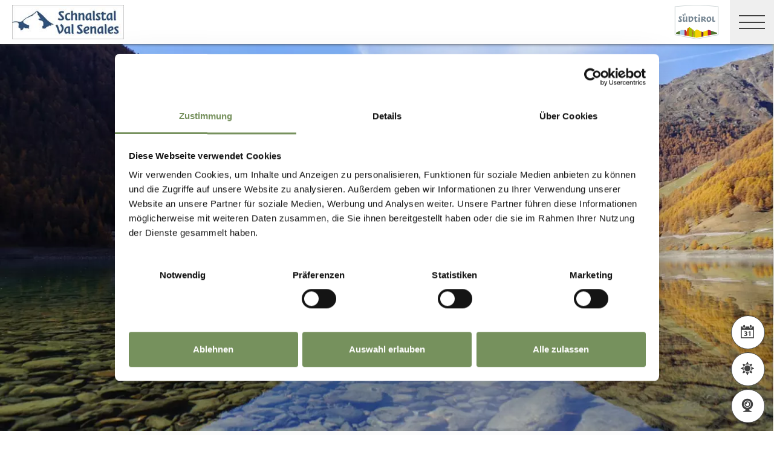

--- FILE ---
content_type: text/html; charset=utf-8
request_url: https://www.merano-suedtirol.it/it/val-senales/vacanze-in-montagna/sport-tempo-libero/pesca.html
body_size: 36521
content:


<!DOCTYPE html>
<html lang="it" class="no-js">
<head id="Head1"><link rel="preconnect" href="https://www.googletagmanager.com"><link rel="dns-prefetch" href="https://www.googletagmanager.com"><link rel="preconnect" href="https://www.google-analytics.com"><link rel="dns-prefetch" href="https://www.google-analytics.com"><script>var dataLayer = window.dataLayer = window.dataLayer || [];</script><script type="text/javascript">(function(w,d,s,l,i){w[l]=w[l]||[];w[l].push({'gtm.start':new Date().getTime(),event:'gtm.js'});var f=d.getElementsByTagName(s)[0],j=d.createElement(s),dl=l!='dataLayer'?'&l='+l:'';j.async=true;j.src='https://www.googletagmanager.com/gtm.js?id=' + i + dl; f.parentNode.insertBefore(j, f);})(window,document,'script','dataLayer','GTM-KCDH3MN');</script><meta http-equiv="content-type" content="text/html; charset=utf-8" /><style type="text/css">.clearfix:before,.row:before,.clearfix:after,.row:after{content:" ";display:table}
.clearfix:after,.row:after{clear:both}.visible-print{display:none}/*! normalize.css v4.0.0 | MIT License | github.com/necolas/normalize.css */html{font-family:sans-serif;-ms-text-size-adjust:100%;-webkit-text-size-adjust:100%}
body{margin:0}article,aside,details,figcaption,figure,footer,header,main,menu,nav,section,summary{display:block}
audio,canvas,progress,video{display:inline-block}audio:not([controls]){display:none;height:0}
progress{vertical-align:baseline}template,[hidden]{display:none}a{background-color:transparent}
a:active,a:hover{outline-width:0}abbr[title]{border-bottom:0;text-decoration:underline;text-decoration:underline dotted}
b,strong{font-weight:inherit}b,strong{font-weight:bolder}dfn{font-style:italic}
mark{background-color:#ff0;color:#000}small{font-size:80%}sub,sup{font-size:75%;line-height:0;position:relative;vertical-align:baseline}
sub{bottom:-0.25em}sup{top:-0.5em}img{border-style:none}svg:not(:root){overflow:hidden}
code,kbd,pre,samp{font-family:monospace,monospace;font-size:1em}figure{margin:1em 40px}
hr{height:0;overflow:visible}button,input,select,textarea{font:inherit}optgroup{font-weight:bold}
button,input,select{overflow:visible}button,input,select,textarea{margin:0}
button,select{text-transform:none}button,[type=button],[type=reset],[type=submit]{cursor:pointer}
[disabled]{cursor:default}button,html [type=button],[type=reset],[type=submit]{-webkit-appearance:button}
button::-moz-focus-inner,input::-moz-focus-inner{border:0;padding:0}button:-moz-focusring,input:-moz-focusring{outline:1px dotted ButtonText}
fieldset{border:1px solid #c0c0c0;margin:0 2px;padding:.35em .625em .75em}
legend{color:inherit;display:table;max-width:100%;padding:0;white-space:normal}
textarea{overflow:auto}[type=checkbox],[type=radio]{padding:0}[type=number]::-webkit-inner-spin-button,[type=number]::-webkit-outer-spin-button{height:auto}
[type=search]{-webkit-appearance:textfield}[type=search]::-webkit-search-cancel-button,[type=search]::-webkit-search-decoration{-webkit-appearance:none}
@font-face{font-family:"KievitWebPro";src:url("/img/fonts/KievitWebPro.woff") format("woff");font-weight:400;font-style:normal;font-display:swap}
@font-face{font-family:"KievitWebPro";src:url("/img/fonts/KievitWebPro-Bold.woff") format("woff");font-weight:700;font-style:normal;font-display:swap}
@font-face{font-family:"KievitWebPro";src:url("/img/fonts/KievitWebPro-Ita.woff") format("woff");font-weight:400;font-style:italic;font-display:swap}
@font-face{font-family:"KievitWebPro";src:url("/img/fonts/KievitWebPro-Medi.woff") format("woff");font-weight:500;font-style:normal;font-display:swap}
@font-face{font-family:"KievitWebPro";src:url("/img/fonts/KievitWebPro-MediIta.woff") format("woff");font-weight:500;font-style:italic;font-display:swap}
@font-face{font-family:"SuedtirolNext";src:url("/img/fonts/SuedtirolNextTT.woff");src:url("/img/fonts/SuedtirolNextTT.woff2") format("woff2"),url("/img/fonts/SuedtirolNextTT.woff") format("woff"),url("/img/fonts/SuedtirolNextTT.svg") format("svg");font-weight:normal;font-style:normal;font-display:swap}
@font-face{font-family:"SuedtirolNext";src:url("/img/fonts/SuedtirolNextTT-Bold.woff");src:url("/img/fonts/SuedtirolNextTT-Bold.woff2") format("woff2"),url("/img/fonts/SuedtirolNextTT-Bold.woff") format("woff"),url("/img/fonts/SuedtirolNextTT-Bold.svg") format("svg");font-weight:bold;font-style:normal;font-display:swap}
html{-moz-box-sizing:border-box;-webkit-box-sizing:border-box;box-sizing:border-box;font-size:1em;font-size:1.375em;-webkit-tap-highlight-color:rgba(0,0,0,0)}
@media only screen and (max-width:667px){html{font-size:1.0625em}}*,*:before,*:after{-moz-box-sizing:inherit;-webkit-box-sizing:inherit;box-sizing:inherit}
body{font-family:"KievitWebPro","Helvetica Neue",Helvetica,Arial,sans-serif;line-height:1.563;color:#808080;background-color:#fff}
@media only screen and (max-width:667px){body{line-height:1.3529411765}}
p{margin:0 0 10px}input,button,select,textarea{font-family:inherit;font-size:inherit;line-height:inherit}
figure{margin:0}.fluid-image{max-width:100%;height:auto;display:block}#aspnetForm{position:relative;overflow:hidden}
.logo-meranerland{display:block;padding:.2727272727em 0 0 .9090909091em}
.svg-logo__text-1{fill:#77a2b5}.svg-logo__text-2{fill:#77915d}.svg-logo__text-3{fill:#7b7979}
.container{max-width:1064px;margin:0 auto;position:relative}@media only screen and (max-width:1124px){.container{margin-left:.9090909091em;margin-right:.9090909091em}
}.content.no-hero-image{margin-top:4.5454545455em}.anchor-offset{display:block;position:relative;top:-120px;visibility:hidden}
.placeholer-slide{text-align:center;background-color:#efefef;margin-bottom:.2272727273em;padding:4.5454545455em .9090909091em;overflow:hidden}
.button{display:inline-block;padding:0 1em;margin-bottom:0;font-size:.7272727273em;font-weight:normal;line-height:2.2;text-align:center;white-space:nowrap;vertical-align:middle;cursor:pointer;background-image:none;border:1px solid transparent;color:#808080;text-transform:uppercase;background-color:#fff;border-color:#878787;position:relative;text-decoration:none}
.button.disabled,.button[disabled]{pointer-events:none;cursor:not-allowed;filter:alpha(opacity=65);opacity:.65}
.button .icon{display:inline-block;font-size:1.375em;color:#fff}.button--primary{color:#fff;background-color:#77925e;border-color:#77925e}
.button--secondary{color:#fff;background-color:#b8c6a9;border-color:#b8c6a9}
.button--gray{color:#fff;background-color:#878787;border-color:#878787}.button--empty{color:#77925e;background-color:transparent;border-color:transparent}
.button--full{width:100%;padding-left:0;padding-right:0}.row__overflow{overflow:hidden}
[class*=col-]{width:100%;position:relative;min-height:1px;float:left}[class*=gutter-]>[class*=col-]{-moz-box-sizing:border-box;-webkit-box-sizing:border-box;box-sizing:border-box}
.col-1{width:8.3333333333%}.col-push-1{left:8.3333333333%}.col-pull-1{right:8.3333333333%}
.col-2{width:16.6666666667%}.col-push-2{left:16.6666666667%}.col-pull-2{right:16.6666666667%}
.col-3{width:25%}.col-push-3{left:25%}.col-pull-3{right:25%}.col-4{width:33.3333333333%}
.col-push-4{left:33.3333333333%}.col-pull-4{right:33.3333333333%}.col-5{width:41.6666666667%}
.col-push-5{left:41.6666666667%}.col-pull-5{right:41.6666666667%}.col-6{width:50%}
.col-push-6{left:50%}.col-pull-6{right:50%}.col-7{width:58.3333333333%}.col-push-7{left:58.3333333333%}
.col-pull-7{right:58.3333333333%}.col-8{width:66.6666666667%}.col-push-8{left:66.6666666667%}
.col-pull-8{right:66.6666666667%}.col-9{width:75%}.col-push-9{left:75%}.col-pull-9{right:75%}
.col-10{width:83.3333333333%}.col-push-10{left:83.3333333333%}.col-pull-10{right:83.3333333333%}
.col-11{width:91.6666666667%}.col-push-11{left:91.6666666667%}.col-pull-11{right:91.6666666667%}
.col-12{width:100%}.col-push-12{left:100%}.col-pull-12{right:100%}.gutter-10{margin-left:-10px;margin-right:-10px}
.gutter-10>[class*=col-]{padding-left:10px;padding-right:10px}.gutter-15{margin-left:-15px;margin-right:-15px}
.gutter-15>[class*=col-]{padding-left:15px;padding-right:15px}@media(max-width :1280px){.col-xlg-push-0{left:0}
.col-xlg-pull-0{right:0}.col-xlg-1{width:8.3333333333%}.col-xlg-push-1{left:8.3333333333%}
.col-xlg-pull-1{right:8.3333333333%}.col-xlg-2{width:16.6666666667%}.col-xlg-push-2{left:16.6666666667%}
.col-xlg-pull-2{right:16.6666666667%}.col-xlg-3{width:25%}.col-xlg-push-3{left:25%}
.col-xlg-pull-3{right:25%}.col-xlg-4{width:33.3333333333%}.col-xlg-push-4{left:33.3333333333%}
.col-xlg-pull-4{right:33.3333333333%}.col-xlg-5{width:41.6666666667%}.col-xlg-push-5{left:41.6666666667%}
.col-xlg-pull-5{right:41.6666666667%}.col-xlg-6{width:50%}.col-xlg-push-6{left:50%}
.col-xlg-pull-6{right:50%}.col-xlg-7{width:58.3333333333%}.col-xlg-push-7{left:58.3333333333%}
.col-xlg-pull-7{right:58.3333333333%}.col-xlg-8{width:66.6666666667%}.col-xlg-push-8{left:66.6666666667%}
.col-xlg-pull-8{right:66.6666666667%}.col-xlg-9{width:75%}.col-xlg-push-9{left:75%}
.col-xlg-pull-9{right:75%}.col-xlg-10{width:83.3333333333%}.col-xlg-push-10{left:83.3333333333%}
.col-xlg-pull-10{right:83.3333333333%}.col-xlg-11{width:91.6666666667%}.col-xlg-push-11{left:91.6666666667%}
.col-xlg-pull-11{right:91.6666666667%}.col-xlg-12{width:100%}.col-xlg-push-12{left:100%}
.col-xlg-pull-12{right:100%}.gutter-xlg-0{margin-left:0;margin-right:0}.gutter-xlg-0>[class*=col-]{padding-left:0;padding-right:0}
.gutter-xlg-10{margin-left:-10px;margin-right:-10px}.gutter-xlg-10>[class*=col-]{padding-left:10px;padding-right:10px}
.gutter-xlg-15{margin-left:-15px;margin-right:-15px}.gutter-xlg-15>[class*=col-]{padding-left:15px;padding-right:15px}
}@media(max-width :1024px){.col-lg-push-0{left:0}.col-lg-pull-0{right:0}
.col-lg-1{width:8.3333333333%}.col-lg-push-1{left:8.3333333333%}.col-lg-pull-1{right:8.3333333333%}
.col-lg-2{width:16.6666666667%}.col-lg-push-2{left:16.6666666667%}.col-lg-pull-2{right:16.6666666667%}
.col-lg-3{width:25%}.col-lg-push-3{left:25%}.col-lg-pull-3{right:25%}.col-lg-4{width:33.3333333333%}
.col-lg-push-4{left:33.3333333333%}.col-lg-pull-4{right:33.3333333333%}.col-lg-5{width:41.6666666667%}
.col-lg-push-5{left:41.6666666667%}.col-lg-pull-5{right:41.6666666667%}.col-lg-6{width:50%}
.col-lg-push-6{left:50%}.col-lg-pull-6{right:50%}.col-lg-7{width:58.3333333333%}
.col-lg-push-7{left:58.3333333333%}.col-lg-pull-7{right:58.3333333333%}.col-lg-8{width:66.6666666667%}
.col-lg-push-8{left:66.6666666667%}.col-lg-pull-8{right:66.6666666667%}.col-lg-9{width:75%}
.col-lg-push-9{left:75%}.col-lg-pull-9{right:75%}.col-lg-10{width:83.3333333333%}
.col-lg-push-10{left:83.3333333333%}.col-lg-pull-10{right:83.3333333333%}
.col-lg-11{width:91.6666666667%}.col-lg-push-11{left:91.6666666667%}.col-lg-pull-11{right:91.6666666667%}
.col-lg-12{width:100%}.col-lg-push-12{left:100%}.col-lg-pull-12{right:100%}
.gutter-lg-0{margin-left:0;margin-right:0}.gutter-lg-0>[class*=col-]{padding-left:0;padding-right:0}
.gutter-lg-10{margin-left:-10px;margin-right:-10px}.gutter-lg-10>[class*=col-]{padding-left:10px;padding-right:10px}
.gutter-lg-15{margin-left:-15px;margin-right:-15px}.gutter-lg-15>[class*=col-]{padding-left:15px;padding-right:15px}
}@media(max-width :768px){.col-md-push-0{left:0}.col-md-pull-0{right:0}.col-md-1{width:8.3333333333%}
.col-md-push-1{left:8.3333333333%}.col-md-pull-1{right:8.3333333333%}.col-md-2{width:16.6666666667%}
.col-md-push-2{left:16.6666666667%}.col-md-pull-2{right:16.6666666667%}.col-md-3{width:25%}
.col-md-push-3{left:25%}.col-md-pull-3{right:25%}.col-md-4{width:33.3333333333%}
.col-md-push-4{left:33.3333333333%}.col-md-pull-4{right:33.3333333333%}.col-md-5{width:41.6666666667%}
.col-md-push-5{left:41.6666666667%}.col-md-pull-5{right:41.6666666667%}.col-md-6{width:50%}
.col-md-push-6{left:50%}.col-md-pull-6{right:50%}.col-md-7{width:58.3333333333%}
.col-md-push-7{left:58.3333333333%}.col-md-pull-7{right:58.3333333333%}.col-md-8{width:66.6666666667%}
.col-md-push-8{left:66.6666666667%}.col-md-pull-8{right:66.6666666667%}.col-md-9{width:75%}
.col-md-push-9{left:75%}.col-md-pull-9{right:75%}.col-md-10{width:83.3333333333%}
.col-md-push-10{left:83.3333333333%}.col-md-pull-10{right:83.3333333333%}
.col-md-11{width:91.6666666667%}.col-md-push-11{left:91.6666666667%}.col-md-pull-11{right:91.6666666667%}
.col-md-12{width:100%}.col-md-push-12{left:100%}.col-md-pull-12{right:100%}
.gutter-md-0{margin-left:0;margin-right:0}.gutter-md-0>[class*=col-]{padding-left:0;padding-right:0}
.gutter-md-10{margin-left:-10px;margin-right:-10px}.gutter-md-10>[class*=col-]{padding-left:10px;padding-right:10px}
.gutter-md-15{margin-left:-15px;margin-right:-15px}.gutter-md-15>[class*=col-]{padding-left:15px;padding-right:15px}
}@media(max-width :667px){.col-sm-push-0{left:0}.col-sm-pull-0{right:0}.col-sm-1{width:8.3333333333%}
.col-sm-push-1{left:8.3333333333%}.col-sm-pull-1{right:8.3333333333%}.col-sm-2{width:16.6666666667%}
.col-sm-push-2{left:16.6666666667%}.col-sm-pull-2{right:16.6666666667%}.col-sm-3{width:25%}
.col-sm-push-3{left:25%}.col-sm-pull-3{right:25%}.col-sm-4{width:33.3333333333%}
.col-sm-push-4{left:33.3333333333%}.col-sm-pull-4{right:33.3333333333%}.col-sm-5{width:41.6666666667%}
.col-sm-push-5{left:41.6666666667%}.col-sm-pull-5{right:41.6666666667%}.col-sm-6{width:50%}
.col-sm-push-6{left:50%}.col-sm-pull-6{right:50%}.col-sm-7{width:58.3333333333%}
.col-sm-push-7{left:58.3333333333%}.col-sm-pull-7{right:58.3333333333%}.col-sm-8{width:66.6666666667%}
.col-sm-push-8{left:66.6666666667%}.col-sm-pull-8{right:66.6666666667%}.col-sm-9{width:75%}
.col-sm-push-9{left:75%}.col-sm-pull-9{right:75%}.col-sm-10{width:83.3333333333%}
.col-sm-push-10{left:83.3333333333%}.col-sm-pull-10{right:83.3333333333%}
.col-sm-11{width:91.6666666667%}.col-sm-push-11{left:91.6666666667%}.col-sm-pull-11{right:91.6666666667%}
.col-sm-12{width:100%}.col-sm-push-12{left:100%}.col-sm-pull-12{right:100%}
.gutter-sm-0{margin-left:0;margin-right:0}.gutter-sm-0>[class*=col-]{padding-left:0;padding-right:0}
.gutter-sm-10{margin-left:-10px;margin-right:-10px}.gutter-sm-10>[class*=col-]{padding-left:10px;padding-right:10px}
.gutter-sm-15{margin-left:-15px;margin-right:-15px}.gutter-sm-15>[class*=col-]{padding-left:15px;padding-right:15px}
}@media(max-width :414px){.col-xs-push-0{left:0}.col-xs-pull-0{right:0}.col-xs-1{width:8.3333333333%}
.col-xs-push-1{left:8.3333333333%}.col-xs-pull-1{right:8.3333333333%}.col-xs-2{width:16.6666666667%}
.col-xs-push-2{left:16.6666666667%}.col-xs-pull-2{right:16.6666666667%}.col-xs-3{width:25%}
.col-xs-push-3{left:25%}.col-xs-pull-3{right:25%}.col-xs-4{width:33.3333333333%}
.col-xs-push-4{left:33.3333333333%}.col-xs-pull-4{right:33.3333333333%}.col-xs-5{width:41.6666666667%}
.col-xs-push-5{left:41.6666666667%}.col-xs-pull-5{right:41.6666666667%}.col-xs-6{width:50%}
.col-xs-push-6{left:50%}.col-xs-pull-6{right:50%}.col-xs-7{width:58.3333333333%}
.col-xs-push-7{left:58.3333333333%}.col-xs-pull-7{right:58.3333333333%}.col-xs-8{width:66.6666666667%}
.col-xs-push-8{left:66.6666666667%}.col-xs-pull-8{right:66.6666666667%}.col-xs-9{width:75%}
.col-xs-push-9{left:75%}.col-xs-pull-9{right:75%}.col-xs-10{width:83.3333333333%}
.col-xs-push-10{left:83.3333333333%}.col-xs-pull-10{right:83.3333333333%}
.col-xs-11{width:91.6666666667%}.col-xs-push-11{left:91.6666666667%}.col-xs-pull-11{right:91.6666666667%}
.col-xs-12{width:100%}.col-xs-push-12{left:100%}.col-xs-pull-12{right:100%}
.gutter-xs-0{margin-left:0;margin-right:0}.gutter-xs-0>[class*=col-]{padding-left:0;padding-right:0}
.gutter-xs-10{margin-left:-10px;margin-right:-10px}.gutter-xs-10>[class*=col-]{padding-left:10px;padding-right:10px}
.gutter-xs-15{margin-left:-15px;margin-right:-15px}.gutter-xs-15>[class*=col-]{padding-left:15px;padding-right:15px}
}@media all and (max-width:1280px){.hidden-xlg{display:none!important}.visible-xlg{display:block!important}
}@media all and (max-width:1024px){.hidden-lg{display:none!important}.visible-lg{display:block!important}
}@media all and (max-width:768px){.hidden-md{display:none!important}.visible-md{display:block!important}
}@media all and (max-width:667px){.hidden-sm{display:none!important}.visible-sm{display:block!important}
}@media all and (max-width:414px){.hidden-xs{display:none!important}.visible-xs{display:block!important}
}a{color:#404040;text-decoration:underline}h1,h2,h3,h4,h5,h6,.h1,.h2,.h3,.h4,.h5,.h6,.title-big,.title-medium,.title-small{font-family:inherit;font-weight:500;line-height:1;color:inherit}
h1 small,h2 small,h3 small,h4 small,h5 small,h6 small,.h1 small,.h2 small,.h3 small,.h4 small,.h5 small,.h6 small,h1 .small,h2 .small,h3 .small,h4 .small,h5 .small,h6 .small,.h1 .small,.h2 .small,.h3 .small,.h4 .small,.h5 .small,.h6 .small,.title-big small,.title-medium small,.title-small small{font-weight:normal;line-height:1;color:rgb(153.5,153.5,153.5)}
h1,.h1,h2,.h2,h3,.h3,.title-big,.title-medium,.title-small{margin-top:20px;margin-bottom:10px}
h1 small,.h1 small,h2 small,.h2 small,h3 small,.h3 small,h1 .small,.h1 .small,h2 .small,.h2 .small,h3 .small,.h3 .small,.title-big small,.title-medium small,.title-small small{font-size:65%}
h4,.h4,h5,.h5,h6,.h6,.title-big,.title-medium,.title-small{margin-top:10px;margin-bottom:10px}
h4 small,.h4 small,h5 small,.h5 small,h6 small,.h6 small,h4 .small,.h4 .small,h5 .small,.h5 .small,h6 .small,.h6 .small,.title-big small,.title-medium small,.title-small small{font-size:75%}
h1,.h1{font-family:"SuedtirolNext","KievitWebPro","Helvetica Neue",Helvetica,Arial,sans-serif;font-size:2.5em;font-weight:bold;line-height:1;text-transform:uppercase;color:#000;letter-spacing:.05em;margin-top:.1818181818em;margin-bottom:.1818181818em}
@media(max-width:667px){h1,.h1{font-size:1.5882352941em}}h2,.h2,.title-italic{font-family:"SuedtirolNext","KievitWebPro","Helvetica Neue",Helvetica,Arial,sans-serif;font-size:1.4545454545em;color:#000;font-weight:400}
@media(max-width:667px){h2,.h2,.title-italic{font-size:1.1764705882em;line-height:1.15}
}.title-big{font-family:"SuedtirolNext","KievitWebPro","Helvetica Neue",Helvetica,Arial,sans-serif;font-size:2.2727272727em;font-weight:bold;line-height:1;letter-spacing:.05em;color:#000;text-transform:uppercase}
h3,.h3{font-family:"SuedtirolNext","KievitWebPro","Helvetica Neue",Helvetica,Arial,sans-serif;font-size:1.1818181818em;font-weight:400;line-height:1.1}
.title-medium{font-family:"SuedtirolNext","KievitWebPro","Helvetica Neue",Helvetica,Arial,sans-serif;font-size:1.1818181818em;color:#000;font-weight:700;text-transform:uppercase}
h4,.h4,.title-small{font-size:.8181818182em;font-weight:700}h5,.h5{font-size:.7272727273em}
h6,.h6{font-size:.5454545455em}small,.small{font-size:85%}.text-medium{font-size:.8181818182em}
.text-small{font-size:.7272727273em}.text-tiny{font-size:.5454545455em}.link-more{display:inline-block;text-transform:uppercase;font-size:.7272727273em;font-weight:700;color:#404040;line-height:1.5625;padding-left:2.5em;position:relative;text-decoration:none}
.link-more .icon{position:absolute;font-size:1.5625em;top:0;bottom:0;left:0;display:block}
.link-more .icon::before{display:block}.link-more:hover,.link-more:focus,.link-more:active{text-decoration:none;color:#77925e}
.link-more:hover .icon,.link-more:focus .icon,.link-more:active .icon{fill:#77925e}
.text-color{color:#77925e}.text-color-title{color:#000}.nav-main{position:fixed;top:0;left:0;right:0;pointer-events:none;z-index:1050;height:3.3181818182em}
.nav-main a{text-decoration:none}.nav-main__content{background-color:#fff;box-shadow:#404040 0 0 5px;height:3.3181818182em;float:left;pointer-events:auto}
@media(max-width:1280px){.nav-main__content{float:none}}.nav-main .logo-main-region{width:12.2727272727em;height:73px;text-align:center;background-color:#fff;float:left}
@media(max-width:667px){.nav-main .logo-main-region{height:56px}}@media(max-width:410px){.nav-main .logo-main-region{position:absolute;top:0;left:0;width:9.5454545455em;top:50%;-webkit-transform:translateY(-50%);-moz-transform:translateY(-50%);-ms-transform:translateY(-50%);-o-transform:translateY(-50%);transform:translateY(-50%)}
}.nav-main .logo-main-region__image{display:block;max-width:100%;height:auto}
.nav-main .logo-main-region__image--svg{height:100%;width:100%}.nav-main .logo-suedtirol{float:right;text-align:center;background-color:#fff;width:5em;height:3.3181818182em;padding:.3636363636em .3636363636em}
.nav-main .logo-suedtirol svg,.nav-main .logo-suedtirol img{display:block;width:100%;height:100%}
.nav-main__dropdown{list-style:none;padding:0;margin:0 200px 0 270px;white-space:nowrap}
@media(max-width:1280px){.nav-main__dropdown{position:absolute;top:3.3181818182em;right:0;margin:0;background-color:#fff;width:33.4%;height:100vh;padding-bottom:3.3181818182em;white-space:normal;-webkit-transform:translateX(100%);-moz-transform:translateX(100%);-ms-transform:translateX(100%);-o-transform:translateX(100%);transform:translateX(100%);-webkit-transition:-webkit-transform ease-in-out .3s;-moz-transition:-moz-transform ease-in-out .3s;transition:transform ease-in-out .3s;display:block}
}@media(max-width:1024px){.nav-main__dropdown{width:50%}}@media(max-width:550px){.nav-main__dropdown{width:100%}
}.nav-main__level-0{display:inline-block}@media(max-width:1280px){.nav-main__level-0{display:block}
}.nav-main .icon-mobile{display:none}@media(max-width:1280px){.nav-main .icon-mobile{display:block;position:absolute;top:0;bottom:0;right:0;background-color:#77925e;text-align:center;font-size:.7272727273em;padding:1.0625em 1.25em 1.0625em 1.875em;color:#fff;line-height:2;font-weight:normal;letter-spacing:0;width:95px}
.nav-main .icon-mobile__icon{display:block;font-size:1.25em;width:1.875em;position:absolute;top:50%;-webkit-transform:translateY(-50%);-moz-transform:translateY(-50%);-ms-transform:translateY(-50%);-o-transform:translateY(-50%);transform:translateY(-50%);left:0}
}.nav-main__menu-0{display:block;padding:1.5625em 1.25em;font-size:.7272727273em;text-transform:uppercase;font-weight:700;letter-spacing:.05em;line-height:1.4375;position:relative;text-decoration:none}
@media(max-width:1510px){.nav-main__menu-0{padding:1.5625em 1.25em 1.5625em .625em}
}@media(max-width:1460px){.nav-main__menu-0{padding:1.5625em .9375em 1.5625em .3125em;letter-spacing:0}
}@media(max-width:1345px){.nav-main__menu-0{font-size:.6363636364em;padding:1.7857142857em 1.0714285714em 1.7857142857em .3571428571em;letter-spacing:0}
}@media(max-width:1280px){.nav-main__menu-0{font-size:.9090909091em;padding:.75em 95px .75em 1em;background-color:#efefef;margin-bottom:2px;overflow:hidden;letter-spacing:.05em}
}.nav-main__menu-0 .icon{display:block;font-size:.625em;position:absolute;right:0;top:50%;fill:#878787;stroke:#878787;stroke-width:1;-webkit-transform:translateY(-50%);-moz-transform:translateY(-50%);-ms-transform:translateY(-50%);-o-transform:translateY(-50%);transform:translateY(-50%)}
@media(max-width:1280px){.nav-main__menu-0 .icon{display:none;width:5em;height:1.25em;-webkit-transform:translateY(-50%) rotate(-90deg);-moz-transform:translateY(-50%) rotate(-90deg);-ms-transform:translateY(-50%) rotate(-90deg);-o-transform:translateY(-50%) rotate(-90deg);transform:translateY(-50%) rotate(-90deg)}
}.nav-main__flyout-0{display:none}.button-mobile{display:none;width:3.3181818182em;height:3.3181818182em;background:#efefef;text-align:center;line-height:3.3181818182;float:right;position:relative;cursor:pointer;-webkit-transition:background-color ease-in-out .3s;-moz-transition:background-color ease-in-out .3s;transition:background-color ease-in-out .3s}
.button-mobile__middle{display:block;position:absolute;top:50%;left:.6818181818em;right:.6818181818em;-webkit-transform:translateY(-50%);-moz-transform:translateY(-50%);-ms-transform:translateY(-50%);-o-transform:translateY(-50%);transform:translateY(-50%);height:2px;background-color:#404040;-webkit-transition:opacity ease-in-out .3s;-moz-transition:opacity ease-in-out .3s;transition:opacity ease-in-out .3s}
.button-mobile::before{content:"";top:1.1363636364em;left:.6818181818em;right:.6818181818em;position:absolute;height:2px;background-color:#404040;-webkit-transition:all ease-in-out .3s;-moz-transition:all ease-in-out .3s;transition:all ease-in-out .3s}
.button-mobile::after{content:"";bottom:1.1363636364em;left:.6818181818em;right:.6818181818em;position:absolute;height:2px;background-color:#404040;-webkit-transition:all ease-in-out .3s;-moz-transition:all ease-in-out .3s;transition:all ease-in-out .3s}
.button-mobile__icon{display:block;position:absolute;top:50%;left:.6818181818em;right:.6818181818em;-webkit-transform:translateY(-50%);-moz-transform:translateY(-50%);-ms-transform:translateY(-50%);-o-transform:translateY(-50%);transform:translateY(-50%)}
.button-mobile__bar{display:block;height:2px;background-color:#404040;margin:7px 0}
.button-mobile .icon{display:block;width:100%;height:100%;fill:#000}@media all and (max-width:1280px){.button-mobile{display:block}
}.menu-mobile__back{display:none}.menu-mobile__menu-top{display:none}.menu-mobile__sidebar{display:none}
.menu-mobile__language{display:none}.menu-mobile__search{display:none}.nav-search-box{float:right;width:3.3181818182em;height:3.3181818182em}
@media(max-width:340px){.nav-search-box{width:2.7272727273em}}.nav-search-box .button-search{width:100%;height:3.3181818182em;overflow:hidden;cursor:pointer;position:relative;display:block}
@media(max-width:1280px){.nav-search-box .button-search{display:none}}.nav-search-box .button-search .icon{display:block;font-size:.8181818182em;color:#fff;position:absolute;bottom:.4545454545em;right:.4545454545em;z-index:2}
.nav-search-box .button-search::before{content:"";display:block;position:absolute;top:0;left:0;width:100%;height:100%;background-color:#808080;-webkit-transform:skewX(-45deg) translate(65%,15%);-moz-transform:skewX(-45deg) translate(65%,15%);-ms-transform:skewX(-45deg) translate(65%,15%);-o-transform:skewX(-45deg) translate(65%,15%);transform:skewX(-45deg) translate(65%,15%)}
.nav-search-box__container{display:none;position:absolute}.nav-main-region{background-color:#fff;box-shadow:#404040 0 0 5px;height:113px;-webkit-transform:translateY(0%);-moz-transform:translateY(0%);-ms-transform:translateY(0%);-o-transform:translateY(0%);transform:translateY(0%);right:0;pointer-events:auto}
@media(max-width:1280px){.nav-main-region{height:3.3181818182em}}.nav-main-region__spacer{height:113px}
@media(max-width:1280px){.nav-main-region__spacer{height:3.3181818182em}
}.nav-main-region .logo-region{width:12.2727272727em;text-align:center;background-color:#fff;float:left;height:5.1363636364em;padding:.3636363636em .9090909091em}
@media(max-width:1280px){.nav-main-region .logo-region{height:3.3181818182em}
}@media(max-width:414px){.nav-main-region .logo-region{width:6.1764705882em}
}.nav-main-region .logo-region__image{display:block;object-fit:contain;max-width:100%;max-height:100%;width:auto}
.dorf-tirol .nav-main-region .logo-region__image,.familienurlaubdorftirolherbst .nav-main-region .logo-region__image,.lp-dorftirol-herbst .nav-main-region .logo-region__image,.herbsturlaubdorftirol .nav-main-region .logo-region__image,.dorftirol-urlaubinsuedtirol .nav-main-region .logo-region__image,.sanfteswanderndorftirol .nav-main-region .logo-region__image,.lp-dorftirol .nav-main-region .logo-region__image,.familienurlaubdorftirol .nav-main-region .logo-region__image,.winterurlaubdorftirol .nav-main-region .logo-region__image,.vacanzeatirolo .nav-main-region .logo-region__image{transform:translateX(-0.9090909091em);max-width:163px}
.nav-main-region__menu-top{height:1.8181818182em;background-color:#878787;padding-left:12.9545454545em;position:relative;z-index:-1}
.mgm .nav-main-region__menu-top{background-color:#bb1a3b}.nav-main-region__menu-top .menu-top__menu-item{display:inline-block;font-size:.5454545455em;font-weight:700;text-transform:uppercase;line-height:1.5;padding:.9166666667em 1.25em;color:#efefef}
@media(max-width:1280px){.nav-main-region__menu-top{display:none}}.nav-main-region__menu-top .languages{position:absolute;right:30px;-webkit-transform:translateY(-50%);-moz-transform:translateY(-50%);-ms-transform:translateY(-50%);-o-transform:translateY(-50%);transform:translateY(-50%);top:50%}
.nav-main-region__menu-top .languages .link{color:#fff}.nav-main-region__menu-top .languages .separator{color:#fff}
.nav-main-region__dropdown{list-style:none;padding:0;margin:0 200px 0 270px;white-space:nowrap}
@media(max-width:1280px){.nav-main-region__dropdown{top:5.1363636364em}}
.nav-main-region__flyout-0{display:none}@media(max-width:1280px){.nav-main-region .nav-main__dropdown{top:3.3181818182em;padding-bottom:3.3181818182em}
}.nav-main-region .nav-search-box__container{top:5.1363636364em}@media(max-width:1280px){.nav-main-region .nav-search-box__container{top:3.3181818182em}
}@media(max-width:850px){.nav-main-microsite .logo-suedtirol{display:block}
}@media(max-width:435px){.nav-main-microsite .logo-suedtirol{display:none}
}.nav-main-microsite__level-0{position:relative}.nav-main-microsite__flyout-0{display:none}
.nav-main-microsite .menu-mobile__language .logo-suedtirol{display:none}
@media(max-width:435px){.nav-main-microsite .menu-mobile__language .logo-suedtirol{display:block}
}.languages{font-weight:700;font-size:12px;text-transform:uppercase}.languages .container{display:flex;justify-content:space-between;align-items:center;flex-wrap:wrap}
.languages .separator{margin:0 .4166666667em}.languages .link{text-decoration:none}
.languages .link:hover,.languages .linkfocus,.languages .link:active,.languages .link.active{color:#77925e;text-decoration:none}
.languages .link.active{color:#fff;text-decoration:underline}.base-slide{margin-bottom:4.5454545455em}
.base-slide__block{margin-top:2.2727272727em}.divider{margin-top:1.3636363636em}
.divider .container{padding-top:1.3636363636em}.divider .container::before{content:"";display:block;position:absolute;top:0;left:0;height:.2727272727em;width:2.5909090909em;background-color:#000}
.background{background-color:#efefef;padding:1.8181818182em 0;position:relative}
.background:after{background:inherit;bottom:0;content:"";display:block;height:50%;left:0;position:absolute;right:0;-webkit-transform:skewY(-1.5deg);-moz-transform:skewY(-1.5deg);-ms-transform:skewY(-1.5deg);-o-transform:skewY(-1.5deg);transform:skewY(-1.5deg);-webkit-transform-origin:100%;-moz-transform-origin:100%;-ms-transform-origin:100%;-o-transform-origin:100%;transform-origin:100%;z-index:-1}
.hgroup{margin-bottom:.9090909091em}.ajax-container{position:relative}.ajax-loading{display:none}
.ajax-container{position:relative}.ajax-loading{display:none}.page-sidebar{position:fixed;right:.6818181818em;bottom:.6818181818em;z-index:999}
@media(max-width:667px){.page-sidebar{right:0;left:0;bottom:0;padding:.4545454545em 1.3636363636em;display:flex;justify-content:space-evenly}
.page-sidebar:before{background:inherit;top:-25%;content:"";display:block;height:150%;left:-2px;position:absolute;right:-2px;transform:skewY(-1.25deg);transform-origin:100%;z-index:-1;background-color:#efefef;border:solid 2px #fff}
}.page-sidebar-item{position:relative;height:2.5454545455em;display:block;margin-bottom:.2272727273em;text-decoration:none}
@media(max-width:1238px){.page-sidebar-item{font-size:.7272727273em}}.page-sidebar-item__icon{display:block;width:2.5454545455em;height:2.5454545455em;padding:.6818181818em;border:solid 1px #404040;border-radius:50%;background-color:#fff;position:absolute;top:0;right:0;z-index:2}
.page-sidebar-item__icon svg{display:block;width:100%;height:100%;fill:#404040}
.page-sidebar-item__icon .icon{display:block;color:#404040;font-size:1em}
@media(max-width:667px){.page-sidebar-item__icon .icon{font-size:30px}}.page-sidebar-item__icon .icon::before{display:block}
@media(max-width:667px){.page-sidebar-item__icon{border:0;background-color:transparent;padding:.1363636364em;position:static}
}.page-sidebar-item__text{font-size:.7272727273em;line-height:1;display:block;background-color:#404040;color:#fff;text-transform:uppercase;font-weight:700;text-decoration:none;position:absolute;top:50%;-webkit-transform:translateY(-50%);-moz-transform:translateY(-50%);-ms-transform:translateY(-50%);-o-transform:translateY(-50%);transform:translateY(-50%);right:1.75em;z-index:1;max-width:10px;overflow:hidden;-webkit-transition:max-width ease-in-out .6s;-moz-transition:max-width ease-in-out .6s;transition:max-width ease-in-out .6s}
@media(max-width:667px){.page-sidebar-item__text{max-width:none;font-size:1.25em;background-color:transparent;color:#404040;left:0;display:none}
}.page-sidebar-item__text-content{white-space:nowrap;display:block;padding:.5em 3.75em .5em 1.25em}
.page-sidebar-item:hover .page-sidebar-item__text{max-width:300px}.page-sidebar{position:fixed;right:.6818181818em;bottom:.6818181818em;z-index:999}
@media(max-width:667px){.page-sidebar{right:0;left:0;bottom:0;padding:.4545454545em 1.3636363636em;display:flex;justify-content:space-evenly}
.page-sidebar:before{background:inherit;top:-25%;content:"";display:block;height:150%;left:-2px;position:absolute;right:-2px;transform:skewY(-1.25deg);transform-origin:100%;z-index:-1;background-color:#efefef;border:solid 2px #fff}
}.page-sidebar-item{position:relative;height:2.5454545455em;display:block;margin-bottom:.2272727273em;text-decoration:none}
@media(max-width:1238px){.page-sidebar-item{font-size:.7272727273em}}.page-sidebar-item__icon{display:block;width:2.5454545455em;height:2.5454545455em;padding:.6818181818em;border:solid 1px #404040;border-radius:50%;background-color:#fff;position:absolute;top:0;right:0;z-index:2}
.page-sidebar-item__icon svg{display:block;width:100%;height:100%;fill:#404040}
.page-sidebar-item__icon .icon{display:block;color:#404040;font-size:1em}
@media(max-width:667px){.page-sidebar-item__icon .icon{font-size:30px}}.page-sidebar-item__icon .icon::before{display:block}
@media(max-width:667px){.page-sidebar-item__icon{border:0;background-color:transparent;padding:.1363636364em;position:static}
}.page-sidebar-item__text{font-size:.7272727273em;line-height:1;display:block;background-color:#404040;color:#fff;text-transform:uppercase;font-weight:700;text-decoration:none;position:absolute;top:50%;-webkit-transform:translateY(-50%);-moz-transform:translateY(-50%);-ms-transform:translateY(-50%);-o-transform:translateY(-50%);transform:translateY(-50%);right:1.75em;z-index:1;max-width:10px;overflow:hidden;-webkit-transition:max-width ease-in-out .6s;-moz-transition:max-width ease-in-out .6s;transition:max-width ease-in-out .6s}
@media(max-width:667px){.page-sidebar-item__text{max-width:none;font-size:1.25em;background-color:transparent;color:#404040;left:0;display:none}
}.page-sidebar-item__text-content{white-space:nowrap;display:block;padding:.5em 3.75em .5em 1.25em}
.page-sidebar-item:hover .page-sidebar-item__text{max-width:300px}.news{position:relative;overflow:hidden;width:100%;background:#efefef;padding:5px 0}
.news__slider{display:inline-block;white-space:nowrap;padding-left:100%;-webkit-animation-iteration-count:infinite;-moz-animation-iteration-count:infinite;animation-iteration-count:infinite;-webkit-animation-timing-function:linear;-moz-animation-timing-function:linear;animation-timing-function:linear;-webkit-animation-name:ticker;-moz-animation-name:ticker;animation-name:ticker;-webkit-animation-duration:30s;-moz-animation-duration:30s;animation-duration:30s}
.news-item{display:inline-block;position:relative;font-size:22px;padding:0 12px}
.news-item__link{text-decoration:none}.news-item__link:hover,.news-item__link:focus,.news-item__link:active{text-decoration:none}
.news-item__icon{font-size:0;display:inline-block;position:relative;top:3px;margin-right:5px}
.news-item .inner{display:inline-block;vertical-align:middle;color:#404040}
.news-item .inner *{display:inline-block;vertical-align:middle}.news-item__date{font-weight:bold;font-size:20px;margin-right:5px;font-size:20px}
@media only screen and (max-width:667px){.news-item__date{font-size:15px}
}.news-item__content{font-size:22px}@media only screen and (max-width:667px){.news-item__content{font-size:17px}
}.news-item__text-more{font-weight:bold}@-webkit-keyframes ticker{0%{-webkit-transform:translate3d(0,0,0);-moz-transform:translate3d(0,0,0);-ms-transform:translate3d(0,0,0);-o-transform:translate3d(0,0,0);transform:translate3d(0,0,0);visibility:visible}
100%{-webkit-transform:translate3d(-100%,0,0);-moz-transform:translate3d(-100%,0,0);-ms-transform:translate3d(-100%,0,0);-o-transform:translate3d(-100%,0,0);transform:translate3d(-100%,0,0)}
}@keyframes ticker{0%{-webkit-transform:translate3d(0,0,0);-moz-transform:translate3d(0,0,0);-ms-transform:translate3d(0,0,0);-o-transform:translate3d(0,0,0);transform:translate3d(0,0,0);visibility:visible}
100%{-webkit-transform:translate3d(-100%,0,0);-moz-transform:translate3d(-100%,0,0);-ms-transform:translate3d(-100%,0,0);-o-transform:translate3d(-100%,0,0);transform:translate3d(-100%,0,0)}
}.hero-images-slider{white-space:nowrap;overflow:hidden;position:relative;font-size:0}
.hero-images-slider .hero-image{display:inline-block;white-space:normal;font-size:22px}
@media only screen and (max-width:667px){.hero-images-slider .hero-image{font-size:17px}
}.hero-images-slider .flickity-prev-next-button{width:60px;height:60px}.hero-images-slider .flickity-button{background:transparent}
.hero-images-slider .flickity-button-icon{fill:#fff}.hero-images-slide .badge{position:absolute;bottom:2.8636363636em;right:2.2727272727em;width:9.9090909091em;height:9.9090909091em;border-radius:50%;background-color:#77925e;display:flex;align-items:center;justify-content:center;padding:1.5909090909em;text-align:center;color:#fff;letter-spacing:.1em;text-transform:uppercase;line-height:1.25;z-index:10;text-decoration:none}
.hero-images-slide .badge__content{flex-basis:100%}.hero-images-slide .badge__text{font-size:.9090909091em;font-weight:700;display:block}
.hero-images-slide .badge__link{display:block;font-size:.6363636364em;color:#fff;padding-top:10px;margin:.9090909091em 0 0 0;border-top:dotted 2px #fff;font-weight:400}
@media only screen and (max-width:768px){.hero-images-slide .badge{bottom:.9090909091em;font-size:.8181818182em;right:3.9444444444em}
}@media only screen and (max-width:560px){.hero-images-slide .badge{right:auto;left:0}
}.hero-images-slide .badge__merano{font-family:"SuedtirolNext","KievitWebPro","Helvetica Neue",Helvetica,Arial,sans-serif;color:#000;text-transform:none;letter-spacing:0}
.hero-images-slide .badge__merano .badge__text{font-weight:normal}.hero-images-slide .badge__merano .badge__link{border-top:0;color:#000}
.hero-images-slide .badge__merano-logo{display:block;width:100%;height:auto;margin:.4545454545em 0}
.hero-image{position:relative;width:100vw}.hero-image__logo{position:absolute;top:0;left:0;z-index:5}
.hero-image__logo .svg-logo__text-1{fill:#fff}.hero-image__logo .svg-logo__text-2{fill:#fff}
.hero-image__logo .svg-logo__text-3{fill:#fff}.hero-image__image-container{position:relative}
@media only screen and (max-width:560px){.hero-image__image-container{order:-1}
.hero-image__image-container::before{content:"";position:absolute;top:0;left:0;right:0;bottom:0;z-index:4;background-color:rgba(0,0,0,0.3);background-image:-moz-linear-gradient(left,rgba(0,0,0,0.3) 0,rgba(0,0,0,0) 80%);background-image:-webkit-gradient(linear,left top,right top,color-stop(0%,rgba(0,0,0,0.3)),color-stop(80%,rgba(0,0,0,0)));background-image:-webkit-linear-gradient(left,rgba(0,0,0,0.3) 0,rgba(0,0,0,0) 80%);background-image:-o-linear-gradient(left,rgba(0,0,0,0.3) 0,rgba(0,0,0,0) 80%);background:-ms-linear-gradient(left,rgba(0,0,0,0.3) 0,rgba(0,0,0,0) 80%);background:linear-gradient(to right,rgba(0,0,0,0.3) 0,rgba(0,0,0,0) 80%);filter:progid:DXImageTransform.Microsoft.gradient(startColorstr="$from",endColorstr="$to",GradientType=1)}
}.hero-image.with-content::before{content:"";position:absolute;top:0;left:0;right:0;bottom:0;z-index:4;background-color:rgba(0,0,0,0.3);background-image:-moz-linear-gradient(left,rgba(0,0,0,0.3) 0,rgba(0,0,0,0) 80%);background-image:-webkit-gradient(linear,left top,right top,color-stop(0%,rgba(0,0,0,0.3)),color-stop(80%,rgba(0,0,0,0)));background-image:-webkit-linear-gradient(left,rgba(0,0,0,0.3) 0,rgba(0,0,0,0) 80%);background-image:-o-linear-gradient(left,rgba(0,0,0,0.3) 0,rgba(0,0,0,0) 80%);background:-ms-linear-gradient(left,rgba(0,0,0,0.3) 0,rgba(0,0,0,0) 80%);background:linear-gradient(to right,rgba(0,0,0,0.3) 0,rgba(0,0,0,0) 80%);filter:progid:DXImageTransform.Microsoft.gradient(startColorstr="$from",endColorstr="$to",GradientType=1)}
@media only screen and (max-width:560px){.hero-image.with-content::before{content:none}
}.hero-image__image{display:block;width:100%;height:auto}.hero-image__video video{display:block}
@media only screen and (min-width:768px){.hero-image__video{position:absolute;top:0;bottom:0;width:100%;height:100%;overflow:hidden}
.hero-image__video video{display:block;min-width:100%;min-height:100%;width:auto;height:auto;position:absolute;top:50%;left:50%;transform:translate(-50%,-50%)}
}.hero-image__content{position:absolute;top:60%;left:50px;right:50px;-webkit-transform:translateY(-50%);-moz-transform:translateY(-50%);-ms-transform:translateY(-50%);-o-transform:translateY(-50%);transform:translateY(-50%);z-index:5}
@media(max-width:560px){.hero-image__content{display:none;order:1;-webkit-transform:translateY(0);-moz-transform:translateY(0);-ms-transform:translateY(0);-o-transform:translateY(0);transform:translateY(0);top:0;position:relative;padding-top:.9090909091em;padding-bottom:.9090909091em}
}.hero-image .container{position:relative}.hero-image__content-size{padding:0 13.1818181818em 0 0;max-width:38.6363636364em}
@media only screen and (max-width:1200px){.hero-image__content-size{padding:0 4.5454545455em}
}@media only screen and (max-width:560px){.hero-image__content-size{padding-left:0;padding-right:0}
}.hero-image__title{color:#fff;margin-bottom:.4545454545em}@media only screen and (max-width:560px){.hero-image__title{color:#000}
}.hero-image__subtitle{color:#fff}@media only screen and (max-width:560px){.hero-image__subtitle{color:#000}
}.hero-image__link-more{color:#fff;text-decoration:underline;white-space:nowrap}
@media only screen and (max-width:560px){.hero-image__link-more{color:#000}
}@media only screen and (max-width:560px){.tns-horizontal.tns-subpixel>.tns-item.hero-image-module{display:inline-flex;flex-direction:column}
}@media only screen and (max-width:560px){.hero-images .hero-image-module{display:inline-flex;flex-direction:column}
}@media only screen and (max-width:768px){.hero-image-module .hero-image__content-size{padding-right:11.3636363636em}
}@media only screen and (max-width:560px){.hero-image-module .hero-image__content-size{padding-left:0;padding-right:0}
}@media only screen and (max-width:560px){.hero-image-module .hero-image__content{display:block;position:static}
}.gigapixel__iframe{border:0;display:block;width:100%;height:100%}@media only screen and (max-width:768px){.gigapixel__iframe{min-height:400px}
}.ln-widget-container{display:-webkit-box;display:-moz-box;display:box;display:-webkit-flex;display:-moz-flex;display:-ms-flexbox;display:flex;position:absolute;bottom:.7272727273em;left:8.1818181818em}
@media only screen and (max-width:1280px){.ln-widget-container{left:4.5454545455em}
}@media only screen and (max-width:1024px){.ln-widget-container{left:2.2727272727em}
}@media only screen and (max-width:768px){.ln-widget-container{-webkit-box-orient:vertical;-moz-box-orient:vertical;box-orient:vertical;-webkit-box-direction:normal;-moz-box-direction:normal;box-direction:normal;-webkit-flex-direction:column;-moz-flex-direction:column;flex-direction:column;-ms-flex-direction:column;left:3.6363636364em}
}@media only screen and (max-width:560px){.ln-widget-container{left:inherit;right:15px}
}.ln-widget-container .ln-widget{margin-right:20px;border-width:4px!important}
@media only screen and (max-width:768px){.ln-widget-container .ln-widget{margin-top:20px;margin-right:0}
}@media only screen and (max-width:414px){.ln-widget-container .ln-widget{height:150px;width:150px;margin-top:15px}
}.hero-images-slide{position:relative;overflow:hidden}.hero-images-slide .tns-controls:focus{outline:0}
.hero-images-slide .tns-outer{position:relative}.hero-images-slide .tns-controls{position:absolute;top:50%;-webkit-transform:translateY(-50%);-moz-transform:translateY(-50%);-ms-transform:translateY(-50%);-o-transform:translateY(-50%);transform:translateY(-50%);left:0;right:0;z-index:100}
@media(max-width:560px){.hero-images-slide .tns-controls{top:70px;-webkit-transform:translateY(0);-moz-transform:translateY(0);-ms-transform:translateY(0);-o-transform:translateY(0);transform:translateY(0)}
}.hero-images-slide .tns-controls [aria-controls]{background:transparent;border:0;width:3.6363636364em;height:3.6363636364em}
.hero-images-slide .tns-controls [aria-controls] .icon{display:block;font-size:3.6363636364em;color:#fff}
.hero-images-slide .tns-controls [aria-controls][data-controls=prev]{float:left}
.hero-images-slide .tns-controls [aria-controls][data-controls=next]{float:right}
.hero-images-slide .tns-controls [aria-controls]:focus{outline:0}@media only screen and (min-width:561px){.hero-images-slide__with-zoom .hero-image{-webkit-transition:-webkit-transform 1.55s ease 0s;-moz-transition:-moz-transform 1.55s ease 0s;transition:transform 1.55s ease 0s;-webkit-transform:scale(1);-moz-transform:scale(1);-ms-transform:scale(1);-o-transform:scale(1);transform:scale(1)}
}@media only screen and (min-width:561px){.hero-images-slide__with-zoom .hero-image.zoom{-webkit-transition:-webkit-transform 2.55s ease 0s;-moz-transition:-moz-transform 2.55s ease 0s;transition:transform 2.55s ease 0s;-webkit-transform:scale(1.15);-moz-transform:scale(1.15);-ms-transform:scale(1.15);-o-transform:scale(1.15);transform:scale(1.15)}
}.hero-images-slide .youtube-iframe-wrapper{width:100%;position:absolute;left:0;top:0;height:100%;pointer-events:none;opacity:0;-webkit-transition:all .3s ease-in;-moz-transition:all .3s ease-in;transition:all .3s ease-in}
@media(max-width:560px){.hero-images-slide .youtube-iframe-wrapper{height:100vw;overflow:hidden}
}.hero-images-slide .youtube-iframe-wrapper.js-show{opacity:1}.hero-images-slide .youtube-iframe{position:absolute;pointer-events:none;left:0;margin-top:-60px;top:0;right:0;bottom:0}
.hero-images-slide .youtube-iframe__spacer{padding-bottom:56.25%}.content-text-slide{margin-top:1.8181818182em;overflow:hidden}
.content-text-slide .container{position:relative;display:-webkit-box;display:-moz-box;display:box;display:-webkit-flex;display:-moz-flex;display:-ms-flexbox;display:flex;-webkit-box-align:start;-moz-box-align:start;box-align:start;-webkit-align-items:flex-start;-moz-align-items:flex-start;-ms-align-items:flex-start;-o-align-items:flex-start;align-items:flex-start;-ms-flex-align:start}
@media(max-width:1064px){.content-text-slide .container{-webkit-box-lines:multiple;-moz-box-lines:multiple;box-lines:multiple;-webkit-flex-wrap:wrap;-moz-flex-wrap:wrap;-ms-flex-wrap:wrap;flex-wrap:wrap}
}.content-text-slide img{max-width:100%;height:auto!important}.content-text-slide__content{flex-basis:100%;max-width:100%}
.content-text-item{position:relative}.content-text-item__author{margin-top:2.2727272727em}
.content-text-item.read-more{max-height:10.9090909091em;overflow:hidden;padding-bottom:2.9090909091em;-webkit-transition:max-height linear .6s;-moz-transition:max-height linear .6s;transition:max-height linear .6s;margin-top:1.8181818182em}
.content-text-item.read-more.first{margin-top:0}@media(max-width:667px){.content-text-item.read-more{max-height:10.4117647059em}
}.content-text-item.read-more .read-more__buttons{position:absolute;bottom:0;left:0;right:0;background-color:#fff;padding-top:1.3636363636em}
.background .content-text-item.read-more .read-more__buttons{background-color:#efefef}
.content-text-item.read-more .link-more{cursor:pointer;position:relative;padding-left:2em;text-decoration:none}
.content-text-item.read-more .link-more .icon{position:absolute;top:2px;left:0;display:block;font-size:1em;-webkit-transition:-webkit-transform ease-in .2s;-moz-transition:-moz-transform ease-in .2s;transition:transform ease-in .2s;-webkit-transform-origin:50%;-moz-transform-origin:50%;-ms-transform-origin:50%;-o-transform-origin:50%;transform-origin:50%;width:16px;height:16px}
.content-text-item.read-more .link-more .icon::before{display:block}.content-text-item.read-more.active{max-height:none}
.content-text-item.read-more.active .link-more .icon{-webkit-transform:rotate(180deg);-moz-transform:rotate(180deg);-ms-transform:rotate(180deg);-o-transform:rotate(180deg);transform:rotate(180deg)}
.content-text-item.text-narrow{margin:0 16.66667%}@media only screen and (max-width:768px){.content-text-item.text-narrow{margin:0}
}.content-text-item .first-letter{position:absolute;top:0;left:0;z-index:-1;font-size:15.9090909091em;line-height:.9;color:#efefef;font-weight:700;font-style:italic;-webkit-transform:translate(-50%,-0.1142857143em);-moz-transform:translate(-50%,-0.1142857143em);-ms-transform:translate(-50%,-0.1142857143em);-o-transform:translate(-50%,-0.1142857143em);transform:translate(-50%,-0.1142857143em)}
@media only screen and (max-width:768px){.content-text-item .first-letter{-webkit-transform:translate(-10%,-0.1142857143em);-moz-transform:translate(-10%,-0.1142857143em);-ms-transform:translate(-10%,-0.1142857143em);-o-transform:translate(-10%,-0.1142857143em);transform:translate(-10%,-0.1142857143em)}
}.content-text-item a{text-decoration:underline}.content-text-infobox{width:476px;flex-shrink:0;position:relative;top:-2.7272727273em;z-index:5;padding:2.2727272727em 100px 5.2272727273em 100px;color:#fff}
@media(max-width:1064px){.content-text-infobox{width:100%;overflow:hidden;top:0;margin-top:2.2727272727em}
}@media(max-width:667px){.content-text-infobox{padding-left:.9090909091em;padding-right:.9090909091em;padding-bottom:115px}
}.content-text-infobox.infobox-background::before{content:"";position:absolute;top:-100px;bottom:40px;z-index:-1;left:35px;right:35px;background-color:#808080;-webkit-transform:rotate(-9deg);-moz-transform:rotate(-9deg);-ms-transform:rotate(-9deg);-o-transform:rotate(-9deg);transform:rotate(-9deg)}
@media(max-width:1064px){.content-text-infobox.infobox-background::before{top:auto;bottom:21%;height:100%}
}@media(max-width:667px){.content-text-infobox.infobox-background::before{left:-100px;right:-100px}
}.content-text-infobox__title{color:#fff;margin:0 0 1.1538461538em}.content-text-infobox__desc{font-size:.8181818182em;margin-bottom:.8333333333em;line-height:1.2777777778}
.content-text-infobox__link{color:#fff}.content-text-infobox__link .icon{fill:#fff}
.content-text-infobox__link:hover{color:#fff}.content-text-infobox__link:hover .icon{fill:#fff}
.sitepath{margin:0 0 .4545454545em 0;font-size:.5454545455em;text-transform:uppercase}
.sitepath ol{list-style:none;margin:0;padding:0;overflow:hidden}.sitepath li{float:left;margin-right:.8333333333em}
.sitepath .item{display:block;text-decoration:none;color:#808080}.responsive-table{margin:1em 0;border-collapse:collapse}
@media(max-width:667px){.responsive-table{width:100%}}.responsive-table tr{border-top:1px solid #878787;border-bottom:1px solid #878787}
.responsive-table th{display:none}.responsive-table td{display:block;position:relative}
.responsive-table td:first-child{padding-top:.5em}.responsive-table td:last-child{padding-bottom:.5em}
.responsive-table td:before{content:attr(data-th) " ";width:45%;display:block;position:absolute;left:0}
@media(min-width:667px){.responsive-table td:before{display:none}}.responsive-table th,.responsive-table td{text-align:left}
@media(min-width:667px){.responsive-table th,.responsive-table td{display:table-cell;padding:.25em .5em}
.responsive-table th:first-child,.responsive-table td:first-child{padding-left:0}
.responsive-table th:last-child,.responsive-table td:last-child{padding-right:0}
}.responsive-table{color:#808080;overflow:hidden;font-size:.8181818182em}
.responsive-table tr{border-color:rgb(213.5,213.5,213.5)}.responsive-table th,.responsive-table td{margin:.5em 1em}
@media(min-width:667px){.responsive-table th,.responsive-table td{padding:.5em 1em!important}
}@media(max-width:667px){.responsive-table th,.responsive-table td{padding:.5em 1em .5em 50%!important}
}.responsive-table th,.responsive-table td:before{color:#000;line-height:1.2}
.background .responsive-table{background-color:#efefef}</style><script type="text/javascript" data-cookieconsent="ignore">var LoadedListener=new function(){var a=[],d=[];this.Add=function(b,c){d.hasOwnProperty(b)?c():a.push({a:c,b:b})};this.Loaded=function(b,c){d.hasOwnProperty(b)||(d[b]=!0,setTimeout(function(){a.forEach(function(a){a.b==b&&a.a()})},c))}},CssLoadedListener={Add:function(a){LoadedListener.Add("css",a)},Loaded:function(){LoadedListener.Loaded("css",100)}};</script><link rel="preload" href="/css/generator/202503131132/?65546E776567394C537545435A72586C35706B334B54586E654D4A546D695A51706B6235543346662F625757614862686176573674773D3D" as="style" onload="this.rel='stylesheet'; if(document.documentElement.className.indexOf('css-loaded') == -1){document.documentElement.className += ' css-loaded'; CssLoadedListener.Loaded();}"><noscript><link rel="stylesheet" href="/css/generator/202503131132/?65546E776567394C537545435A72586C35706B334B54586E654D4A546D695A51706B6235543346662F625757614862686176573674773D3D"></noscript><script type="text/javascript">(function(h){var d=function(d,e,n){function k(a){if(b.body)return a();setTimeout(function(){k(a)})}function f(){a.addEventListener&&a.removeEventListener("load",f);a.media=n||"all"}var b=h.document,a=b.createElement("link"),c;if(e)c=e;else{var l=(b.body||b.getElementsByTagName("head")[0]).childNodes;c=l[l.length-1]}var m=b.styleSheets;a.rel="stylesheet";a.href=d;a.media="only x";k(function(){c.parentNode.insertBefore(a,e?c:c.nextSibling)});var g=function(b){for(var c=a.href,d=m.length;d--;)if(m[d].href===c)return b();setTimeout(function(){g(b)})};a.addEventListener&&a.addEventListener("load",f);a.onloadcssdefined=g;g(f);return a};"undefined"!==typeof exports?exports.loadCSS=d:h.loadCSS=d})("undefined"!==typeof global?global:this);(function(a){if(a.loadCSS){var b=loadCSS.relpreload={};b.support=function(){try{return a.document.createElement("link").relList.supports("preload")}catch(f){return!1}};b.poly=function(){for(var b=a.document.getElementsByTagName("link"),d=0;d<b.length;d++){var c=b[d];"preload"===c.rel&&"style"===c.getAttribute("as")&&(a.loadCSS(c.href,c),c.rel=null)}};if(!b.support()){b.poly();var e=a.setInterval(b.poly,300);a.addEventListener&&a.addEventListener("load",function(){a.clearInterval(e); if(document.documentElement.className.indexOf("css-loaded") == -1){document.documentElement.className += ' css-loaded'; CssLoadedListener.Loaded();}});a.attachEvent&&a.attachEvent("onload",function(){a.clearInterval(e); if(document.documentElement.className.indexOf("css-loaded") == -1) {document.documentElement.className += ' css-loaded'; CssLoadedListener.Loaded();}})}}})(this);</script><meta name="dc.language" content="it-IT" /><meta name="dcterms.audience" content="all" /><meta name="dcterms.publisher" content="Consisto GmbH" /><meta name="generator" content="Consisto.CMS V4.7.0.0, SRVWEB02-20260118141022" /><meta name="p:domain_verify" content="b71ca2529937a030f4c454dd9327b7fb" /><meta name="p:domain_verify" content="06833b2601a9e97340c0707f8f5e7a1a" /><meta name="rating" content="general" /><meta name="robots" content="all" /><meta name="viewport" content="width=device-width, initial-scale=1" />
    <script data-cookieconsent="ignore">document.documentElement.className = document.documentElement.className.replace("no-js", "js");</script>
    
    <link rel="preconnect" href="https://secure.adnxs.com" /><link rel="dns-prefetch" href="https://secure.adnxs.com" /><link rel="preconnect" href="https://www.google.com" /><link rel="dns-prefetch" href="https://www.google.com" /><link rel="preconnect" href="https://www.google.it" /><link rel="dns-prefetch" href="https://www.google.it" /><link rel="preconnect" href="https://www.googleadservices.com" /><link rel="dns-prefetch" href="https://www.googleadservices.com" /><link rel="preload" href="/img/fonts/SuedtirolNextTT.woff2" as="font" type="font/woff2" crossorigin="" /><link rel="preload" href="/img/fonts/SuedtirolNextTT-Bold.woff2" as="font" type="font/woff2" crossorigin="" /><link rel="preload" href="/img/fonts/Flaticon.woff2" as="font" type="font/woff2" crossorigin="" /><link rel="preload" href="/img/fonts/KievitWebPro.woff" as="font" type="font/woff" crossorigin="" /><link rel="preload" href="/img/fonts/KievitWebPro-Bold.woff" as="font" type="font/woff" crossorigin="" /><link rel="preload" href="/img/fonts/KievitWebPro-Ita.woff" as="font" type="font/woff" crossorigin="" /><link rel="preload" href="/img/fonts/KievitWebPro-Medi.woff" as="font" type="font/woff" crossorigin="" /><link rel="preload" href="/img/fonts/KievitWebPro-MediIta.woff" as="font" type="font/woff" crossorigin="" />
    
    <script data-cookieconsent="ignore">document.createElement("picture");</script>
    <script data-cookieconsent="ignore" src="/app_common/java/plugins/picturefill/3.0.2/picturefill.js" async></script>
<link rel="apple-touch-icon" sizes="180x180" href="/apple-touch-icon.png"><link rel="icon" type="image/png" href="/favicon-32x32.png" sizes="32x32"><link rel="icon" type="image/png" href="/favicon-16x16.png" sizes="16x16"><link rel="manifest" href="/site.webmanifest"><link rel="mask-icon" href="/safari-pinned-tab.svg" color="#5bbad5"><meta name="msapplication-TileColor" content="#77925e"><meta name="theme-color" content="#ffffff"><meta property="og:image" content="https://www.merano-suedtirol.it/media/02458d39-ce87-4d9d-84f3-0d2bb8c94ac2/1200x630/landschaft-vernagtsee-wasser-schnalstal-bl.jpg" /><meta property="og:image:width" content="1200" /><meta property="og:image:height" content="630" /><meta property="og:site_name" content="Val Senales" /><meta property="og:title" content="Pescare nelle Alpi in Val Senales" /><link rel="canonical" href="https://www.merano-suedtirol.it/it/val-senales/vacanze-in-montagna/sport-tempo-libero/pesca.html" /><link href="/favicon.ico" rel="icon" /><link href="https://www.merano-suedtirol.it/de/schnalstal/aktivurlaub/sport-freizeit/angeln.html" rel="alternate" hreflang="de" /><link href="https://www.merano-suedtirol.it/de/schnalstal/aktivurlaub/sport-freizeit/angeln.html" rel="alternate" hreflang="x-default" /><link href="https://www.merano-suedtirol.it/it/val-senales/vacanze-in-montagna/sport-tempo-libero/pesca.html" rel="alternate" hreflang="it" /><link href="https://www.merano-suedtirol.it/en/schnalstal-valley/mountain-holidays/sports-leisure/fishing.html" rel="alternate" hreflang="en" /><title>
	Pescare nelle Alpi in Val Senales
</title><meta name="description" content="Pescare tra le Alpi in Italia al Lago di Vernago, Val Senales con la licenza statale di pesca. I permessi giornalieri si ritirano nell’Hotel Edelweiss." /></head>


<body>
        <!-- Google Tag Manager (noscript) -->
<noscript><iframe src="https://www.googletagmanager.com/ns.html?id=GTM-KCDH3MN" height="0" width="0" style="display:none;visibility:hidden" ></iframe ></noscript><!-- End Google Tag Manager (noscript) -->


    
        <script>
            (function (d) {
                var s = d.createElement("script");
                s.setAttribute("data-language", "it")
                s.setAttribute("data-account", "sA3I2aGc9W");
                s.setAttribute("src", "https://cdn.userway.org/widget.js");
                (d.body || d.head).appendChild(s);
            })(document)
        </script>
    <!-- cc:baseform -->
<form name="aspnetForm" id="aspnetForm" method="post" enctype="multipart/form-data" action="/it/val-senales/vacanze-in-montagna/sport-tempo-libero/pesca.html">
<div class="aspNetHidden">
<input type="hidden" name="__PAGEUNIQUEID" id="__PAGEUNIQUEID" value="$319d8aa45fa64bb887b643f5ee54053e" />
<input type="hidden" name="__VIEWSTATE" id="__VIEWSTATE" value="/wEPaA8FDzhkZTU2YWUxMWFkNDY2YRgBBSljdGwxOSRjdGwwMSRjdGwwMiRNb2R1bGVSZXN1bHQkTW9kdWxlRGF0YQ8UKwAOZGRkZGRkZBQrAAFkAgFkZGRmAv////8PZAUo5g8OxBcCWcAmgA8nZIfKzCed" />
</div>

<div class="aspNetHidden">

	<input type="hidden" name="__VIEWSTATEGENERATOR" id="__VIEWSTATEGENERATOR" value="9FDABEA0" />
	<input type="hidden" name="__EVENTVALIDATION" id="__EVENTVALIDATION" value="/wEdAAOlHozONLJbAfuOXaUH9hQG5LN2RilYCt5a8lkXAZGL4+qyxk20AAGB2xQ0p8b+3LRz8AUDglzz3ybXKcOQ2uBVrg75Cg==" />
</div>
        <!-- Properties: 199 -->
        

<div class="site schnalstal">
    

<div class="page-header">
    

<!-- module:MenuMainRegion !-->
<div class="nav-main nav-main-region ">
    <a class="logo-region" href="/it/val-senales.html">
        <img src="/media/51cc8a37-2a48-448d-97f5-fea60bd8717b/230x0/schnalstal-logo-2023-ohne-untertitel.jpg" alt="Val Senales" srcset="/media/51cc8a37-2a48-448d-97f5-fea60bd8717b/230x0/schnalstal-logo-2023-ohne-untertitel.jpg 1x,/media/51cc8a37-2a48-448d-97f5-fea60bd8717b/460x0/schnalstal-logo-2023-ohne-untertitel.jpg 2x" class="logo-region__image" width="230" height="96" />
    </a>
    <div class="nav-main-region__menu-top">
        
                <a class="menu-top__menu-item" href="https://www.merano-suedtirol.it/it/luoghi-da-scoprire.html" target="_self">
                    Luoghi da scoprire
                </a>
            
                <a class="menu-top__menu-item" href="https://www.merano-suedtirol.it/it/pianificare-le-vacanze.html" target="_self">
                    Pianificare le vacanze a Merano e dintorni
                </a>
            
        

<!-- modules:languages -->
<div class="languages">
    <a class="link " href="/de/schnalstal/aktivurlaub/sport-freizeit/angeln.html">de</a><span class="separator">//</span><a class="link active" href="/it/val-senales/vacanze-in-montagna/sport-tempo-libero/pesca.html">it</a><span class="separator">//</span><a class="link " href="/en/schnalstal-valley/mountain-holidays/sports-leisure/fishing.html">en</a><span class="separator">//</span><a class="link " href="/pl/maso-corto-val-senales.html">pl</a><span class="separator">//</span><a class="link " href="/cz/val-senales-schnalstal.html">cz</a>
</div>
<!-- /modules:languages -->
    </div>
    <div class="nav-main-region__content">
        <a class="button-mobile">
            <span class="button-mobile__middle"></span>
        </a>
        <a class="logo-suedtirol" target="_blank" href="https://www.suedtirol.info">
            <img src="/img/logo-suedtirol.svg" alt="Südtirol" />
        </a>
        



<div class="nav-search-box">
    <a class="button-search"><span class="icon fi flaticon-web"></span></a>
    <div class="nav-search-box__container">
        <div class="container">
        

<div class="ajax-loading ">
    <div class="ajax-loading__container">
        <div class="ajax-loading__bounce ajax-loading__bounce1"></div>
        <div class="ajax-loading__bounce ajax-loading__bounce2"></div>
        <div class="ajax-loading__bounce ajax-loading__bounce3"></div>
    </div>
</div>
            <input name="ctl19$ctl00$ctl00$ctl01$FormSearchText" type="text" id="ctl19_ctl00_ctl00_ctl01_FormSearchText" class="nav-search-box__input track-search custom-ajax" data-ajax-command="redirect" data-ajax-module="searchResult" data-ajax-container="search" data-ajax-parameter="searchtext" placeholder="Parola chiave" />
            
        </div>
    </div>
</div>

        <ul class="nav-main__dropdown">
            <li class="menu-mobile__back"></li>
            
                        <li class="nav-main__level-0">
                            <a href="https://www.merano-suedtirol.it/it/val-senales/vacanze-in-montagna.html" class="nav-main__menu-0 active" target="_self" >Vacanze in montagna
                                <span class="icon fi flaticon-arrows-1"></span>
                                <span class="icon-mobile">
                                    <span class="icon-mobile__icon fi flaticon-arrow"></span>
                                    altro
                                </span>
                            </a>
                            <div class="nav-main-region__flyout-0">
                                <ul class="nav-main-region__sub-1">
                                    <a class="menu-mobile__back menu-mobile__back-1"><span class="icon fi flaticon-cross-out-mark"></span></a>
                                    
                        <li class="nav-main__level-1 nav-main-region__level-1">
                            <a href="https://www.merano-suedtirol.it/it/val-senales/vacanze-in-montagna/camminate-escursioni.html" class="nav-main__menu-1 nav-main-region__menu-1 " target="_self" >
                                Camminate & escursioni
                                <span class="icon-mobile">
                                    <span class="icon-mobile__icon fi flaticon-arrow"></span>
                                    altro
                                </span>

                            </a>
                            <ul class="nav-main-region__flyout-1">
                                <a class="menu-mobile__back menu-mobile__back-2"><span class="icon fi flaticon-cross-out-mark"></span></a>
                            
                        <li class="nav-main-region__level-2">
                            <a href="https://www.merano-suedtirol.it/it/val-senales/vacanze-in-montagna/camminate-escursioni/sentieri-escursionistici.html" class="nav-main__menu-2 nav-main-region__menu-2 " target="_self" ><span class="prefix">//</span> Sentieri escursionistici</a>
                        </li>
                    
                        <li class="nav-main-region__level-2">
                            <a href="https://www.merano-suedtirol.it/it/val-senales/vacanze-in-montagna/camminate-escursioni/trekking-in-quota-alta-montagna.html" class="nav-main__menu-2 nav-main-region__menu-2 " target="_self" ><span class="prefix">//</span> Trekking in quota & alta montagna</a>
                        </li>
                    
                        <li class="nav-main-region__level-2">
                            <a href="https://www.merano-suedtirol.it/it/val-senales/vacanze-in-montagna/camminate-escursioni/alta-vie-e-rifugi.html" class="nav-main__menu-2 nav-main-region__menu-2 " target="_self" ><span class="prefix">//</span> Alta vie e rifugi</a>
                        </li>
                    
                        <li class="nav-main-region__level-2">
                            <a href="https://www.merano-suedtirol.it/it/val-senales/vacanze-in-montagna/camminate-escursioni/alta-via-di-merano.html" class="nav-main__menu-2 nav-main-region__menu-2 " target="_self" ><span class="prefix">//</span> Alta Via di Merano</a>
                        </li>
                    
                        <li class="nav-main-region__level-2">
                            <a href="https://www.merano-suedtirol.it/it/val-senales/vacanze-in-montagna/camminate-escursioni/malghe-e-rifugi.html" class="nav-main__menu-2 nav-main-region__menu-2 " target="_self" ><span class="prefix">//</span> Malghe e rifugi</a>
                        </li>
                    
                        <li class="nav-main-region__level-2">
                            <a href="https://www.merano-suedtirol.it/it/val-senales/vacanze-in-montagna/camminate-escursioni/percorsi-archeologici.html" class="nav-main__menu-2 nav-main-region__menu-2 " target="_self" ><span class="prefix">//</span> Percorsi archeologici</a>
                        </li>
                    
                        <li class="nav-main-region__level-2">
                            <a href="https://www.merano-suedtirol.it/it/val-senales/vacanze-in-montagna/camminate-escursioni/parco-naturale-gruppo-di-tessa.html" class="nav-main__menu-2 nav-main-region__menu-2 " target="_self" ><span class="prefix">//</span> Parco Naturale Gruppo di Tessa</a>
                        </li>
                    
                        <li class="nav-main-region__level-2">
                            <a href="https://www.merano-suedtirol.it/it/val-senales/vacanze-in-montagna/camminate-escursioni/impianti-di-risalita.html" class="nav-main__menu-2 nav-main-region__menu-2 " target="_self" ><span class="prefix">//</span> Impianti di risalita</a>
                        </li>
                    
                        <li class="nav-main-region__level-2">
                            <a href="https://www.merano-suedtirol.it/it/val-senales/vacanze-in-montagna/camminate-escursioni/guide-alpine-e-sciistiche.html" class="nav-main__menu-2 nav-main-region__menu-2 " target="_self" ><span class="prefix">//</span> Guide alpine e sciistiche</a>
                        </li>
                    
                        <li class="nav-main-region__level-2">
                            <a href="https://www.merano-suedtirol.it/it/val-senales/vacanze-in-montagna/camminate-escursioni/sentiero-d-acqua-senales.html" class="nav-main__menu-2 nav-main-region__menu-2 " target="_self" ><span class="prefix">//</span> Sentiero d'acqua Senales</a>
                        </li>
                    
                            </ul>
                        </li>
                    
                        <li class="nav-main__level-1 nav-main-region__level-1">
                            <a href="https://www.merano-suedtirol.it/it/val-senales/vacanze-in-montagna/sci-sport-invernali.html" class="nav-main__menu-1 nav-main-region__menu-1 " target="_self" >
                                Sci & sport invernali
                                <span class="icon-mobile">
                                    <span class="icon-mobile__icon fi flaticon-arrow"></span>
                                    altro
                                </span>

                            </a>
                            <ul class="nav-main-region__flyout-1">
                                <a class="menu-mobile__back menu-mobile__back-2"><span class="icon fi flaticon-cross-out-mark"></span></a>
                            
                        <li class="nav-main-region__level-2">
                            <a href="https://www.merano-suedtirol.it/it/val-senales/vacanze-in-montagna/sci-sport-invernali/sciare.html" class="nav-main__menu-2 nav-main-region__menu-2 " target="_self" ><span class="prefix">//</span> Sciare</a>
                        </li>
                    
                        <li class="nav-main-region__level-2">
                            <a href="https://www.merano-suedtirol.it/it/val-senales/vacanze-in-montagna/sci-sport-invernali/i-noleggi-e-deposito-sci-in-val-senales.html" class="nav-main__menu-2 nav-main-region__menu-2 " target="_self" ><span class="prefix">//</span> I noleggi e deposito sci in Val Senales</a>
                        </li>
                    
                        <li class="nav-main-region__level-2">
                            <a href="https://www.merano-suedtirol.it/it/val-senales/vacanze-in-montagna/sci-sport-invernali/scuola-di-sci-snowboard-val-senales.html" class="nav-main__menu-2 nav-main-region__menu-2 " target="_self" ><span class="prefix">//</span> Scuola di sci & snowboard Val Senales</a>
                        </li>
                    
                        <li class="nav-main-region__level-2">
                            <a href="https://www.merano-suedtirol.it/it/val-senales/vacanze-in-montagna/sci-sport-invernali/guida-alpina-e-sciistica.html" class="nav-main__menu-2 nav-main-region__menu-2 " target="_self" ><span class="prefix">//</span> Guida alpina e sciistica</a>
                        </li>
                    
                        <li class="nav-main-region__level-2">
                            <a href="https://www.merano-suedtirol.it/it/val-senales/vacanze-in-montagna/sci-sport-invernali/rifugi-malghe-invernali.html" class="nav-main__menu-2 nav-main-region__menu-2 " target="_self" ><span class="prefix">//</span> Rifugi & malghe invernali</a>
                        </li>
                    
                        <li class="nav-main-region__level-2">
                            <a href="https://www.merano-suedtirol.it/it/val-senales/vacanze-in-montagna/sci-sport-invernali/ciaspolate.html" class="nav-main__menu-2 nav-main-region__menu-2 " target="_self" ><span class="prefix">//</span> Ciaspolate</a>
                        </li>
                    
                        <li class="nav-main-region__level-2">
                            <a href="https://www.merano-suedtirol.it/it/val-senales/vacanze-in-montagna/sci-sport-invernali/escursioni-invernali.html" class="nav-main__menu-2 nav-main-region__menu-2 " target="_self" ><span class="prefix">//</span> Escursioni invernali</a>
                        </li>
                    
                        <li class="nav-main-region__level-2">
                            <a href="https://www.merano-suedtirol.it/it/val-senales/vacanze-in-montagna/sci-sport-invernali/sci-di-fondo.html" class="nav-main__menu-2 nav-main-region__menu-2 " target="_self" ><span class="prefix">//</span> Sci di fondo</a>
                        </li>
                    
                        <li class="nav-main-region__level-2">
                            <a href="https://www.merano-suedtirol.it/it/val-senales/vacanze-in-montagna/sci-sport-invernali/sci-alpinismo.html" class="nav-main__menu-2 nav-main-region__menu-2 " target="_self" ><span class="prefix">//</span> Sci alpinismo</a>
                        </li>
                    
                        <li class="nav-main-region__level-2">
                            <a href="https://www.merano-suedtirol.it/it/val-senales/vacanze-in-montagna/sci-sport-invernali/pattinare.html" class="nav-main__menu-2 nav-main-region__menu-2 " target="_self" ><span class="prefix">//</span> Pattinare</a>
                        </li>
                    
                            </ul>
                        </li>
                    
                        <li class="nav-main__level-1 nav-main-region__level-1">
                            <a href="https://www.merano-suedtirol.it/it/val-senales/vacanze-in-montagna/sport-tempo-libero.html" class="nav-main__menu-1 nav-main-region__menu-1 active" target="_self" >
                                Sport & tempo libero
                                <span class="icon-mobile">
                                    <span class="icon-mobile__icon fi flaticon-arrow"></span>
                                    altro
                                </span>

                            </a>
                            <ul class="nav-main-region__flyout-1">
                                <a class="menu-mobile__back menu-mobile__back-2"><span class="icon fi flaticon-cross-out-mark"></span></a>
                            
                        <li class="nav-main-region__level-2">
                            <a href="https://www.merano-suedtirol.it/it/val-senales/vacanze-in-montagna/sport-tempo-libero/mountaincarts.html" class="nav-main__menu-2 nav-main-region__menu-2 " target="_self" ><span class="prefix">//</span> Mountaincarts</a>
                        </li>
                    
                        <li class="nav-main-region__level-2">
                            <a href="https://www.merano-suedtirol.it/it/val-senales/vacanze-in-montagna/sport-tempo-libero/arrampicata.html" class="nav-main__menu-2 nav-main-region__menu-2 " target="_self" ><span class="prefix">//</span> Arrampicata</a>
                        </li>
                    
                        <li class="nav-main-region__level-2">
                            <a href="https://www.merano-suedtirol.it/it/val-senales/vacanze-in-montagna/sport-tempo-libero/nuotare.html" class="nav-main__menu-2 nav-main-region__menu-2 " target="_self" ><span class="prefix">//</span> Nuotare</a>
                        </li>
                    
                        <li class="nav-main-region__level-2">
                            <a href="https://www.merano-suedtirol.it/it/val-senales/vacanze-in-montagna/sport-tempo-libero/mountainbike-e-bicicletta.html" class="nav-main__menu-2 nav-main-region__menu-2 " target="_self" ><span class="prefix">//</span> Mountainbike e bicicletta</a>
                        </li>
                    
                        <li class="nav-main-region__level-2">
                            <a href="https://www.merano-suedtirol.it/it/val-senales/vacanze-in-montagna/sport-tempo-libero/trailrun.html" class="nav-main__menu-2 nav-main-region__menu-2 " target="_self" ><span class="prefix">//</span> Trailrun</a>
                        </li>
                    
                        <li class="nav-main-region__level-2">
                            <a href="https://www.merano-suedtirol.it/it/val-senales/vacanze-in-montagna/sport-tempo-libero/pesca.html" class="nav-main__menu-2 nav-main-region__menu-2 active" target="_self" ><span class="prefix">//</span> Pesca</a>
                        </li>
                    
                        <li class="nav-main-region__level-2">
                            <a href="https://www.merano-suedtirol.it/it/val-senales/vacanze-in-montagna/sport-tempo-libero/tennis.html" class="nav-main__menu-2 nav-main-region__menu-2 " target="_self" ><span class="prefix">//</span> Tennis</a>
                        </li>
                    
                        <li class="nav-main-region__level-2">
                            <a href="https://www.merano-suedtirol.it/it/val-senales/vacanze-in-montagna/sport-tempo-libero/funsport.html" class="nav-main__menu-2 nav-main-region__menu-2 " target="_self" ><span class="prefix">//</span> Funsport</a>
                        </li>
                    
                        <li class="nav-main-region__level-2">
                            <a href="https://www.merano-suedtirol.it/it/val-senales/vacanze-in-montagna/sport-tempo-libero/da-non-perdere.html" class="nav-main__menu-2 nav-main-region__menu-2 " target="_self" ><span class="prefix">//</span> Da non perdere</a>
                        </li>
                    
                        <li class="nav-main-region__level-2">
                            <a href="https://www.merano-suedtirol.it/it/val-senales/vacanze-in-montagna/sport-tempo-libero/altre-attivita.html" class="nav-main__menu-2 nav-main-region__menu-2 " target="_self" ><span class="prefix">//</span> Altre attività</a>
                        </li>
                    
                            </ul>
                        </li>
                    
                        <li class="nav-main__level-1 nav-main-region__level-1">
                            <a href="https://www.merano-suedtirol.it/it/val-senales/vacanze-in-montagna/famiglia.html" class="nav-main__menu-1 nav-main-region__menu-1 " target="_self" >
                                Famiglia
                                <span class="icon-mobile">
                                    <span class="icon-mobile__icon fi flaticon-arrow"></span>
                                    altro
                                </span>

                            </a>
                            <ul class="nav-main-region__flyout-1">
                                <a class="menu-mobile__back menu-mobile__back-2"><span class="icon fi flaticon-cross-out-mark"></span></a>
                            
                        <li class="nav-main-region__level-2">
                            <a href="https://www.merano-suedtirol.it/it/val-senales/vacanze-in-montagna/famiglia/escursioni-con-bambini.html" class="nav-main__menu-2 nav-main-region__menu-2 " target="_self" ><span class="prefix">//</span> Escursioni con bambini</a>
                        </li>
                    
                        <li class="nav-main-region__level-2">
                            <a href="https://www.merano-suedtirol.it/it/val-senales/vacanze-in-montagna/famiglia/sciare-in-famiglia.html" class="nav-main__menu-2 nav-main-region__menu-2 " target="_self" ><span class="prefix">//</span> Sciare in famiglia</a>
                        </li>
                    
                        <li class="nav-main-region__level-2">
                            <a href="https://www.merano-suedtirol.it/it/val-senales/vacanze-in-montagna/famiglia/programma-per-bambini.html" class="nav-main__menu-2 nav-main-region__menu-2 " target="_self" ><span class="prefix">//</span> Programma per bambini</a>
                        </li>
                    
                        <li class="nav-main-region__level-2">
                            <a href="https://www.merano-suedtirol.it/it/val-senales/vacanze-in-montagna/famiglia/parchi-giochi.html" class="nav-main__menu-2 nav-main-region__menu-2 " target="_self" ><span class="prefix">//</span> Parchi giochi</a>
                        </li>
                    
                            </ul>
                        </li>
                    
                                    

<!-- module:flyout region teaser !-->


        <li class="nav-main-region__level-1 flyout-region-teaser">
            <a class="flyout-region-teaser__container" href="https://www.merano-suedtirol.it/it/val-senales/vacanze-in-montagna/camminate-escursioni/sentieri-escursionistici.html" target="_self">
                <picture>
                    
                    
                    
                    
                    

                    
                    <img src="/media/37eb23e9-e948-4f3f-bc7c-42f3b6182832/640_x_480/wandern-seerunde-schnalstal-ps.jpg" class="flyout-region-teaser__image lazyload" alt="Esplorare la Val Senales" width="640" height="480" loading="lazy" />
                </picture>
                <span class="flyout-region-teaser__title">
                    Esplorare la Val Senales
                </span>
            </a>
        </li>
    
        <li class="nav-main-region__level-1 flyout-region-teaser">
            <a class="flyout-region-teaser__container" href="https://www.merano-suedtirol.it/it/val-senales/vacanze-in-montagna/sci-sport-invernali/sciare.html" target="_self">
                <picture>
                    
                    
                    
                    
                    

                    
                    <img src="/media/977a9632-e65a-4879-b65a-b5f5e984211c/640_x_480/aktiv-winter-skifahrer-lift-schnalstal-ps.jpg" class="flyout-region-teaser__image lazyload" alt="Sciare in Val Senales" width="640" height="480" loading="lazy" />
                </picture>
                <span class="flyout-region-teaser__title">
                    Sciare in Val Senales
                </span>
            </a>
        </li>
    
           
<!-- /module:flyout region teaser !-->
                                </ul>
                                <a class="nav-main-region__flyout-close">Chiudi la finestra <span class="icon fi flaticon-cross-out-mark"></span></a>
                            </div>
                            
                        </li>
                    
                        <li class="nav-main__level-0">
                            <a href="https://www.merano-suedtirol.it/it/val-senales/mangiare-bere.html" class="nav-main__menu-0 " target="_self" >Mangiare & bere
                                <span class="icon fi flaticon-arrows-1"></span>
                                <span class="icon-mobile">
                                    <span class="icon-mobile__icon fi flaticon-arrow"></span>
                                    altro
                                </span>
                            </a>
                            <div class="nav-main-region__flyout-0">
                                <ul class="nav-main-region__sub-1">
                                    <a class="menu-mobile__back menu-mobile__back-1"><span class="icon fi flaticon-cross-out-mark"></span></a>
                                    
                        <li class="nav-main__level-1 nav-main-region__level-1">
                            <a href="https://www.merano-suedtirol.it/it/val-senales/mangiare-bere/cucina-altoatesina.html" class="nav-main__menu-1 nav-main-region__menu-1 " target="_self" >
                                Cucina altoatesina
                                <span class="icon-mobile">
                                    <span class="icon-mobile__icon fi flaticon-arrow"></span>
                                    altro
                                </span>

                            </a>
                            <ul class="nav-main-region__flyout-1">
                                <a class="menu-mobile__back menu-mobile__back-2"><span class="icon fi flaticon-cross-out-mark"></span></a>
                            
                        <li class="nav-main-region__level-2">
                            <a href="https://www.merano-suedtirol.it/it/val-senales/mangiare-bere/cucina-altoatesina/gastronomia.html" class="nav-main__menu-2 nav-main-region__menu-2 " target="_self" ><span class="prefix">//</span> Gastronomia</a>
                        </li>
                    
                        <li class="nav-main-region__level-2">
                            <a href="https://www.merano-suedtirol.it/it/val-senales/mangiare-bere/cucina-altoatesina/malghe-e-rifugi.html" class="nav-main__menu-2 nav-main-region__menu-2 " target="_self" ><span class="prefix">//</span> Malghe e rifugi</a>
                        </li>
                    
                        <li class="nav-main-region__level-2">
                            <a href="https://www.merano-suedtirol.it/it/val-senales/mangiare-bere/cucina-altoatesina/slow-food-la-pecora-della-val-senales-specialita-culinarie.html" class="nav-main__menu-2 nav-main-region__menu-2 " target="_self" ><span class="prefix">//</span> Slow Food - La pecora della Val Senales: specialità culinarie</a>
                        </li>
                    
                        <li class="nav-main-region__level-2">
                            <a href="https://www.merano-suedtirol.it/it/val-senales/mangiare-bere/cucina-altoatesina/prodotti-della-val-senales.html" class="nav-main__menu-2 nav-main-region__menu-2 " target="_self" ><span class="prefix">//</span> Prodotti della Val Senales</a>
                        </li>
                    
                        <li class="nav-main-region__level-2">
                            <a href="https://www.merano-suedtirol.it/it/val-senales/mangiare-bere/cucina-altoatesina/botteghe-del-contadino.html" class="nav-main__menu-2 nav-main-region__menu-2 " target="_self" ><span class="prefix">//</span> Botteghe del contadino</a>
                        </li>
                    
                        <li class="nav-main-region__level-2">
                            <a href="https://www.merano-suedtirol.it/it/val-senales/mangiare-bere/cucina-altoatesina/ricette.html" class="nav-main__menu-2 nav-main-region__menu-2 " target="_self" ><span class="prefix">//</span> Ricette</a>
                        </li>
                    
                        <li class="nav-main-region__level-2">
                            <a href="https://www.merano-suedtirol.it/it/val-senales/mangiare-bere/cucina-altoatesina/locanda-sudtirolese.html" class="nav-main__menu-2 nav-main-region__menu-2 " target="_self" ><span class="prefix">//</span> Locanda sudtirolese</a>
                        </li>
                    
                            </ul>
                        </li>
                    
                        <li class="nav-main__level-1 nav-main-region__level-1">
                            <a href="https://www.merano-suedtirol.it/it/val-senales/mangiare-bere/pura-qualita-in-montagna.html" class="nav-main__menu-1 nav-main-region__menu-1 " target="_self" >
                                Pura Qualità in Montagna
                                <span class="icon-mobile">
                                    <span class="icon-mobile__icon fi flaticon-arrow"></span>
                                    altro
                                </span>

                            </a>
                            <ul class="nav-main-region__flyout-1">
                                <a class="menu-mobile__back menu-mobile__back-2"><span class="icon fi flaticon-cross-out-mark"></span></a>
                            
                        <li class="nav-main-region__level-2">
                            <a href="https://www.merano-suedtirol.it/it/val-senales/mangiare-bere/pura-qualita-in-montagna/malghe-e-rifugi.html" class="nav-main__menu-2 nav-main-region__menu-2 " target="_self" ><span class="prefix">//</span> Malghe e Rifugi</a>
                        </li>
                    
                        <li class="nav-main-region__level-2">
                            <a href="https://www.merano-suedtirol.it/it/val-senales/mangiare-bere/pura-qualita-in-montagna/tour.html" class="nav-main__menu-2 nav-main-region__menu-2 " target="_self" ><span class="prefix">//</span> Tour</a>
                        </li>
                    
                            </ul>
                        </li>
                    
                                    

<!-- module:flyout region teaser !-->


        <li class="nav-main-region__level-1 flyout-region-teaser">
            <a class="flyout-region-teaser__container" href="https://www.merano-suedtirol.it/it/val-senales/mangiare-bere/cucina-altoatesina/slow-food-la-pecora-della-val-senales-specialita-culinarie.html" target="_self">
                <picture>
                    
                    
                    
                    
                    

                    
                    <img src="/media/a6d5861a-b0da-4eb8-8113-bc11059c610a/640_x_480/essen-schoepsernes-schnalstal-hr.jpg" class="flyout-region-teaser__image lazyload" alt="SLOW FOOD
SPECIALITÀ CULINARIE IN OCCASIONE DELLA TRANSUMANZA" width="640" height="480" loading="lazy" />
                </picture>
                <span class="flyout-region-teaser__title">
                    SLOW FOOD
SPECIALITÀ CULINARIE IN OCCASIONE DELLA TRANSUMANZA
                </span>
            </a>
        </li>
    
        <li class="nav-main-region__level-1 flyout-region-teaser">
            <a class="flyout-region-teaser__container" href="https://www.merano-suedtirol.it/it/val-senales/mangiare-bere/cucina-altoatesina/prodotti-della-val-senales.html" target="_self">
                <picture>
                    
                    
                    
                    
                    

                    
                    <img src="/media/9fbaf335-3cf2-4bbf-a03a-205f756baca4/640_x_480/pfossental-alex-filz-38.jpg" class="flyout-region-teaser__image lazyload" alt="I prodotti della Val Senales" width="640" height="480" loading="lazy" />
                </picture>
                <span class="flyout-region-teaser__title">
                    I prodotti della Val Senales
                </span>
            </a>
        </li>
    
        <li class="nav-main-region__level-1 flyout-region-teaser">
            <a class="flyout-region-teaser__container" href="https://www.merano-suedtirol.it/it/val-senales/mangiare-bere/cucina-altoatesina/gastronomia.html" target="_self">
                <picture>
                    
                    
                    
                    
                    

                    
                    <img src="/media/8f33fe28-a87c-490f-9d49-d22232ce78e9/640_x_480/alex-filz-10.jpg" class="flyout-region-teaser__image lazyload" alt="Gastronomia in Val Senales" width="640" height="480" loading="lazy" />
                </picture>
                <span class="flyout-region-teaser__title">
                    Gastronomia in Val Senales
                </span>
            </a>
        </li>
    
        <li class="nav-main-region__level-1 flyout-region-teaser">
            <a class="flyout-region-teaser__container" href="#" target="_self">
                <picture>
                    
                    
                    
                    
                    

                    
                    
                </picture>
                <span class="flyout-region-teaser__title">
                    
                </span>
            </a>
        </li>
    
           
<!-- /module:flyout region teaser !-->
                                </ul>
                                <a class="nav-main-region__flyout-close">Chiudi la finestra <span class="icon fi flaticon-cross-out-mark"></span></a>
                            </div>
                            
                        </li>
                    
                        <li class="nav-main__level-0">
                            <a href="https://www.merano-suedtirol.it/it/val-senales/hotel-alloggi.html" class="nav-main__menu-0 " target="_self" >Hotel/Alloggi
                                <span class="icon fi flaticon-arrows-1"></span>
                                <span class="icon-mobile">
                                    <span class="icon-mobile__icon fi flaticon-arrow"></span>
                                    altro
                                </span>
                            </a>
                            
                            

<!-- module:flyout themes !-->
<div class="nav-main__flyout-0 flyout-accommodations" >
    <a class="menu-mobile__back menu-mobile__back-1"><span class="fi flaticon-left-arrow-1"></span></a>
    <div class="container">
        <div class="row gutter-10 flyout-mobile-flex">
            <div class="col-4 col-xlg-12 flyout-mobile-flex__order-3">
                

<!-- module:flyout teaser !-->


        <div class="flyout-teaser pos-0">
            <a class="flyout-teaser__container" href="https://www.merano-suedtirol.it/it/val-senales/informazioni-servizi/servizio/richiesta-cataloghi-o-downloads.html" target="_self">
                <picture>
                    
                    
                    
                    <img src="/media/16f69c57-7af7-4f8b-a57c-2c51d3b7080e/326_x_198/p=6/vollmondshooting-gletscher-alex-filz-27.jpg" class="flyout-teaser__image lazyload" alt="Richiesta cataloghi o downloads" width="326" height="198" loading="lazy" />
                </picture>
                <span class="flyout-teaser__title">
                    Richiesta cataloghi o downloads
                </span>
            </a>
        </div>
    
        <div class="flyout-teaser pos-1">
            <a class="flyout-teaser__container" href="#" target="_self">
                <picture>
                    
                    
                    
                    
                </picture>
                <span class="flyout-teaser__title">
                    Offerte Vacanze
                </span>
            </a>
        </div>
    
           
<!-- /module:flyout teaser !-->
            </div>
            <div class="col-4 col-xlg-12 flyout-mobile-flex__order-1">
                

<!-- module:flyout accomodation search !-->

<div class="flyout-accommodation-search">
    <a href="https://www.merano-suedtirol.it/it/val-senales/hotel-alloggi/cerca-prenota.html?searchbox=true" id="ModuleFlyoutAccommodationSearch_MenuTitle" class="flyout-menu__title">Cerca alloggio</a>
    <div class="accommodation-search">
        <div class="calendar-range" data-calendar-static="true">
            <div class="accommodation-search__row">
                <div class="accommodation-search__col">
                    <label for="accommodationsearcharrival" class="accommodation-search__desc">
                        Arrivo</label>
                </div>
                <div class="accommodation-search__col">
                    <input type="datetime" class="calendar calendar-arrival accommodation-search__control" id="accommodationsearcharrival" data-ajax-parameter="arrival" value="18/01/2026" />
                </div>
                <div class="accommodation-search__col">
                    <label for="accommodationsearcharrival" class="accommodation-search__addon"><span class="icon fi flaticon-calendar"></span></label>
                </div>
            </div>
            <div class="accommodation-search__row">
                <div class="accommodation-search__col">
                    <label for="accommodationsearchdeparture" class="accommodation-search__desc">Partenza</label>
                </div>
                <div class="accommodation-search__col">
                    <input type="datetime" class="calendar calendar-departure accommodation-search__control" id="accommodationsearchdeparture" data-ajax-parameter="departure" value="19/01/2026" />
                </div>
                <div class="accommodation-search__col">
                    <label for="accommodationsearchdeparture" class="accommodation-search__addon"><span class="icon fi flaticon-calendar"></span></label>
                </div>
            </div>
        </div>
        <div class="accommodation-search__row">
            <div class="accommodation-search__col full">
               
                 <select class="accommodation-search__control accommodation-search__select" data-ajax-parameter="typeroom">
                    
                            <option value="0">Camera o appartamento</option>
                        
                            <option value="1">Camera</option>
                        
                            <option value="2">Appartamento</option>
                        
                     
                </select>
            </div>
        </div>
        <div class="block-children">
            <div class="accommodation-search__row">
                <div class="accommodation-search__col">
                    <label for="accommodationsearchadults" class="accommodation-search__desc">Adulti</label>
                </div>
                <div class="accommodation-search__col">
                    <select class="accommodation-search__control" id="accommodationsearchadults" data-ajax-parameter="adults">
                        <option value="0"  >0</option><option value="1"  >1</option><option value="2" selected="selected" >2</option><option value="3"  >3</option><option value="4"  >4</option><option value="5"  >5</option>
                    </select>
                </div>
                <div class="accommodation-search__col">
                    <label for="accommodationsearchchildren" class="accommodation-search__desc">Bambini</label>
                </div>
                <div class="accommodation-search__col">
                    <select class="accommodation-search__control children-select" id="accommodationsearchchildren" data-ajax-parameter="children">
                        <option value="0" selected="selected" >0</option><option value="1"  >1</option><option value="2"  >2</option><option value="3"  >3</option>
                    </select>
                </div>
            </div>
            <div class="accommodation-search__row children-ages" data-ajax-parameter="childrenages">
                <div class="accommodation-search__col age"><select class="accommodation-search__control"><option value="0" selected="selected" >&lt;1</option><option value="1"  >1</option><option value="2"  >2</option><option value="3"  >3</option><option value="4"  >4</option><option value="5"  >5</option><option value="6"  >6</option><option value="7"  >7</option><option value="8"  >8</option><option value="9"  >9</option><option value="10"  >10</option><option value="11"  >11</option><option value="12"  >12</option><option value="13"  >13</option><option value="14"  >14</option><option value="15"  >15</option><option value="16"  >16</option><option value="17"  >17</option><option value="18"  >18+</option></select></div><div class="accommodation-search__col age"><select class="accommodation-search__control"><option value="0" selected="selected" >&lt;1</option><option value="1"  >1</option><option value="2"  >2</option><option value="3"  >3</option><option value="4"  >4</option><option value="5"  >5</option><option value="6"  >6</option><option value="7"  >7</option><option value="8"  >8</option><option value="9"  >9</option><option value="10"  >10</option><option value="11"  >11</option><option value="12"  >12</option><option value="13"  >13</option><option value="14"  >14</option><option value="15"  >15</option><option value="16"  >16</option><option value="17"  >17</option><option value="18"  >18+</option></select></div><div class="accommodation-search__col age"><select class="accommodation-search__control"><option value="0" selected="selected" >&lt;1</option><option value="1"  >1</option><option value="2"  >2</option><option value="3"  >3</option><option value="4"  >4</option><option value="5"  >5</option><option value="6"  >6</option><option value="7"  >7</option><option value="8"  >8</option><option value="9"  >9</option><option value="10"  >10</option><option value="11"  >11</option><option value="12"  >12</option><option value="13"  >13</option><option value="14"  >14</option><option value="15"  >15</option><option value="16"  >16</option><option value="17"  >17</option><option value="18"  >18+</option></select></div><div class="accommodation-search__col age"><select class="accommodation-search__control"><option value="0" selected="selected" >&lt;1</option><option value="1"  >1</option><option value="2"  >2</option><option value="3"  >3</option><option value="4"  >4</option><option value="5"  >5</option><option value="6"  >6</option><option value="7"  >7</option><option value="8"  >8</option><option value="9"  >9</option><option value="10"  >10</option><option value="11"  >11</option><option value="12"  >12</option><option value="13"  >13</option><option value="14"  >14</option><option value="15"  >15</option><option value="16"  >16</option><option value="17"  >17</option><option value="18"  >18+</option></select></div>
            </div>
        </div>
        <a class="button button--primary accommodation-search__button" data-ajax-value="https://www.merano-suedtirol.it/it/val-senales/hotel-alloggi/cerca-prenota.html?searchbox=true"><span class="icon fi flaticon-arrow-1"></span> Avvia la ricerca</a>
    </div>
</div>       
<!-- /module:flyout accomodation search !-->
            </div>
            <div class="col-4 col-xlg-12 flyout-mobile-flex__order-2">
                
                

<!-- module:flyout submenu !-->

<div class="flyout-menu flyout-submenu">
    <a href="https://www.merano-suedtirol.it/it/val-senales/hotel-alloggi.html" id="ModuleFlyoutSubmenu_MenuTitle" class="flyout-menu__title" target="_self">Hotel/Alloggi</a>
    <ul class="flyout-menu__items">

        <li class="flyout-submenu__item">
            <a class="flyout-submenu__menu-item" href="https://www.merano-suedtirol.it/it/val-senales/hotel-alloggi/richiedi.html" target="_self">
                <span class="prefix">//</span> Richiedi
            </a>
        </li>
    
        <li class="flyout-submenu__item">
            <a class="flyout-submenu__menu-item" href="https://www.merano-suedtirol.it/it/val-senales/hotel-alloggi/cerca-prenota.html" target="_self">
                <span class="prefix">//</span> Cerca & prenota
            </a>
        </li>
    
        <li class="flyout-submenu__item">
            <a class="flyout-submenu__menu-item" href="https://www.merano-suedtirol.it/it/val-senales/hotel-alloggi/hotel.html" target="_self">
                <span class="prefix">//</span> Hotel
            </a>
        </li>
    
        <li class="flyout-submenu__item">
            <a class="flyout-submenu__menu-item" href="https://www.merano-suedtirol.it/it/val-senales/hotel-alloggi/appartamento.html" target="_self">
                <span class="prefix">//</span> Appartamento
            </a>
        </li>
    
        <li class="flyout-submenu__item">
            <a class="flyout-submenu__menu-item" href="https://www.merano-suedtirol.it/it/val-senales/hotel-alloggi/pensione.html" target="_self">
                <span class="prefix">//</span> Pensione
            </a>
        </li>
    
        <li class="flyout-submenu__item">
            <a class="flyout-submenu__menu-item" href="https://www.merano-suedtirol.it/it/val-senales/hotel-alloggi/agriturismo.html" target="_self">
                <span class="prefix">//</span> Agriturismo
            </a>
        </li>
    
        <li class="flyout-submenu__item">
            <a class="flyout-submenu__menu-item" href="https://www.merano-suedtirol.it/it/val-senales/hotel-alloggi/offerte-vacanze-invernali-in-val-senales.html" target="_self">
                <span class="prefix">//</span> Offerte vacanze invernali in Val Senales
            </a>
        </li>
    
    </ul>
</div>       
<!-- /module:flyout submenu !-->
            </div>
        </div>
    </div>
</div>
<!-- /module:flyout themes !-->
                        </li>
                    
                        <li class="nav-main__level-0">
                            <a href="https://www.merano-suedtirol.it/it/val-senales/natura-cultura.html" class="nav-main__menu-0 " target="_self" >Natura & Cultura
                                <span class="icon fi flaticon-arrows-1"></span>
                                <span class="icon-mobile">
                                    <span class="icon-mobile__icon fi flaticon-arrow"></span>
                                    altro
                                </span>
                            </a>
                            <div class="nav-main-region__flyout-0">
                                <ul class="nav-main-region__sub-1">
                                    <a class="menu-mobile__back menu-mobile__back-1"><span class="icon fi flaticon-cross-out-mark"></span></a>
                                    
                        <li class="nav-main__level-1 nav-main-region__level-1">
                            <a href="https://www.merano-suedtirol.it/it/val-senales/natura-cultura/il-territorio-le-persone.html" class="nav-main__menu-1 nav-main-region__menu-1 " target="_self" >
                                Il territorio & le persone
                                <span class="icon-mobile">
                                    <span class="icon-mobile__icon fi flaticon-arrow"></span>
                                    altro
                                </span>

                            </a>
                            <ul class="nav-main-region__flyout-1">
                                <a class="menu-mobile__back menu-mobile__back-2"><span class="icon fi flaticon-cross-out-mark"></span></a>
                            
                        <li class="nav-main-region__level-2">
                            <a href="https://www.merano-suedtirol.it/it/val-senales/natura-cultura/il-territorio-le-persone/clima.html" class="nav-main__menu-2 nav-main-region__menu-2 " target="_self" ><span class="prefix">//</span> Clima</a>
                        </li>
                    
                        <li class="nav-main-region__level-2">
                            <a href="https://www.merano-suedtirol.it/it/val-senales/natura-cultura/il-territorio-le-persone/luoghi-della-val-senales.html" class="nav-main__menu-2 nav-main-region__menu-2 " target="_self" ><span class="prefix">//</span> Luoghi della Val Senales</a>
                        </li>
                    
                        <li class="nav-main-region__level-2">
                            <a href="https://www.merano-suedtirol.it/it/val-senales/natura-cultura/il-territorio-le-persone/storia-tradizione.html" class="nav-main__menu-2 nav-main-region__menu-2 " target="_self" ><span class="prefix">//</span> Storia & tradizione</a>
                        </li>
                    
                        <li class="nav-main-region__level-2">
                            <a href="https://www.merano-suedtirol.it/it/val-senales/natura-cultura/il-territorio-le-persone/masi.html" class="nav-main__menu-2 nav-main-region__menu-2 " target="_self" ><span class="prefix">//</span> Masi</a>
                        </li>
                    
                        <li class="nav-main-region__level-2">
                            <a href="https://www.merano-suedtirol.it/it/val-senales/natura-cultura/il-territorio-le-persone/transumanza.html" class="nav-main__menu-2 nav-main-region__menu-2 " target="_self" ><span class="prefix">//</span> Transumanza</a>
                        </li>
                    
                        <li class="nav-main-region__level-2">
                            <a href="https://www.merano-suedtirol.it/it/val-senales/natura-cultura/il-territorio-le-persone/scenario-per-film.html" class="nav-main__menu-2 nav-main-region__menu-2 " target="_self" ><span class="prefix">//</span> Scenario per film</a>
                        </li>
                    
                        <li class="nav-main-region__level-2">
                            <a href="https://www.merano-suedtirol.it/it/val-senales/natura-cultura/il-territorio-le-persone/oetzi.html" class="nav-main__menu-2 nav-main-region__menu-2 " target="_self" ><span class="prefix">//</span> Ötzi</a>
                        </li>
                    
                        <li class="nav-main-region__level-2">
                            <a href="https://www.merano-suedtirol.it/it/val-senales/natura-cultura/il-territorio-le-persone/artigianato-della-val-senales.html" class="nav-main__menu-2 nav-main-region__menu-2 " target="_self" ><span class="prefix">//</span> Artigianato della Val Senales</a>
                        </li>
                    
                        <li class="nav-main-region__level-2">
                            <a href="https://www.merano-suedtirol.it/it/val-senales/natura-cultura/il-territorio-le-persone/rivista-similaun.html" class="nav-main__menu-2 nav-main-region__menu-2 " target="_self" ><span class="prefix">//</span> Rivista SIMILAUN</a>
                        </li>
                    
                        <li class="nav-main-region__level-2">
                            <a href="https://www.merano-suedtirol.it/it/val-senales/natura-cultura/il-territorio-le-persone/merano-magazine.html" class="nav-main__menu-2 nav-main-region__menu-2 " target="_self" ><span class="prefix">//</span> Merano Magazine</a>
                        </li>
                    
                        <li class="nav-main-region__level-2">
                            <a href="https://www.merano-suedtirol.it/it/val-senales/natura-cultura/il-territorio-le-persone/merano-citta-termale.html" class="nav-main__menu-2 nav-main-region__menu-2 " target="_self" ><span class="prefix">//</span> Merano città termale</a>
                        </li>
                    
                        <li class="nav-main-region__level-2">
                            <a href="https://www.merano-suedtirol.it/it/val-senales/natura-cultura/il-territorio-le-persone/nomad-fest-2024.html" class="nav-main__menu-2 nav-main-region__menu-2 " target="_self" ><span class="prefix">//</span> Nomad Fest 2024</a>
                        </li>
                    
                        <li class="nav-main-region__level-2">
                            <a href="https://www.merano-suedtirol.it/it/val-senales/natura-cultura/il-territorio-le-persone/i-suoni-della-val-senales-2024.html" class="nav-main__menu-2 nav-main-region__menu-2 " target="_self" ><span class="prefix">//</span> I suoni della Val Senales 2024</a>
                        </li>
                    
                            </ul>
                        </li>
                    
                        <li class="nav-main__level-1 nav-main-region__level-1">
                            <a href="https://www.merano-suedtirol.it/it/val-senales/natura-cultura/luoghi-d-interesse.html" class="nav-main__menu-1 nav-main-region__menu-1 " target="_self" >
                                Luoghi d’interesse
                                <span class="icon-mobile">
                                    <span class="icon-mobile__icon fi flaticon-arrow"></span>
                                    altro
                                </span>

                            </a>
                            <ul class="nav-main-region__flyout-1">
                                <a class="menu-mobile__back menu-mobile__back-2"><span class="icon fi flaticon-cross-out-mark"></span></a>
                            
                        <li class="nav-main-region__level-2">
                            <a href="https://www.merano-suedtirol.it/it/val-senales/natura-cultura/luoghi-d-interesse/attrazioni.html" class="nav-main__menu-2 nav-main-region__menu-2 " target="_self" ><span class="prefix">//</span> Attrazioni</a>
                        </li>
                    
                        <li class="nav-main-region__level-2">
                            <a href="https://www.merano-suedtirol.it/it/val-senales/natura-cultura/luoghi-d-interesse/castel-juval.html" class="nav-main__menu-2 nav-main-region__menu-2 " target="_self" ><span class="prefix">//</span> Castel Juval</a>
                        </li>
                    
                        <li class="nav-main-region__level-2">
                            <a href="https://www.merano-suedtirol.it/it/val-senales/natura-cultura/luoghi-d-interesse/la-chiesa-parrocchiale-di-monte-s-caterina.html" class="nav-main__menu-2 nav-main-region__menu-2 " target="_self" ><span class="prefix">//</span> La chiesa parrocchiale di Monte S. Caterina</a>
                        </li>
                    
                        <li class="nav-main-region__level-2">
                            <a href="https://www.merano-suedtirol.it/it/val-senales/natura-cultura/luoghi-d-interesse/l-abbazia-di-allerengelberg.html" class="nav-main__menu-2 nav-main-region__menu-2 " target="_self" ><span class="prefix">//</span> L’Abbazia di Allerengelberg</a>
                        </li>
                    
                        <li class="nav-main-region__level-2">
                            <a href="https://www.merano-suedtirol.it/it/val-senales/natura-cultura/luoghi-d-interesse/santuario-della-madonna-di-senales.html" class="nav-main__menu-2 nav-main-region__menu-2 " target="_self" ><span class="prefix">//</span> Santuario della Madonna di Senales</a>
                        </li>
                    
                        <li class="nav-main-region__level-2">
                            <a href="https://www.merano-suedtirol.it/it/val-senales/natura-cultura/luoghi-d-interesse/archeoparc-val-senales.html" class="nav-main__menu-2 nav-main-region__menu-2 " target="_self" ><span class="prefix">//</span> archeoParc Val Senales</a>
                        </li>
                    
                        <li class="nav-main-region__level-2">
                            <a href="https://www.merano-suedtirol.it/it/val-senales/natura-cultura/luoghi-d-interesse/mostre.html" class="nav-main__menu-2 nav-main-region__menu-2 " target="_self" ><span class="prefix">//</span> Mostre</a>
                        </li>
                    
                        <li class="nav-main-region__level-2">
                            <a href="https://www.merano-suedtirol.it/it/val-senales/natura-cultura/luoghi-d-interesse/opera-d-arte-di-olafur-eliasson.html" class="nav-main__menu-2 nav-main-region__menu-2 " target="_self" ><span class="prefix">//</span> Opera d'Arte di Olafur Eliasson</a>
                        </li>
                    
                        <li class="nav-main-region__level-2">
                            <a href="https://www.merano-suedtirol.it/it/val-senales/natura-cultura/luoghi-d-interesse/piattaforma-iceman-oetzi-peak.html" class="nav-main__menu-2 nav-main-region__menu-2 " target="_self" ><span class="prefix">//</span> Piattaforma Iceman Ötzi Peak</a>
                        </li>
                    
                        <li class="nav-main-region__level-2">
                            <a href="https://www.merano-suedtirol.it/it/val-senales/natura-cultura/luoghi-d-interesse/i-giardini-di-castel-trauttmansdorff.html" class="nav-main__menu-2 nav-main-region__menu-2 " target="_self" ><span class="prefix">//</span> I Giardini di Castel Trauttmansdorff</a>
                        </li>
                    
                        <li class="nav-main-region__level-2">
                            <a href="https://www.merano-suedtirol.it/it/val-senales/natura-cultura/luoghi-d-interesse/mercatino-di-natale.html" class="nav-main__menu-2 nav-main-region__menu-2 " target="_self" ><span class="prefix">//</span> Mercatino di Natale</a>
                        </li>
                    
                            </ul>
                        </li>
                    
                        <li class="nav-main__level-1 nav-main-region__level-1">
                            <a href="https://www.merano-suedtirol.it/it/val-senales/natura-cultura/benessere-natura.html" class="nav-main__menu-1 nav-main-region__menu-1 " target="_self" >
                                Benessere & natura
                                <span class="icon-mobile">
                                    <span class="icon-mobile__icon fi flaticon-arrow"></span>
                                    altro
                                </span>

                            </a>
                            <ul class="nav-main-region__flyout-1">
                                <a class="menu-mobile__back menu-mobile__back-2"><span class="icon fi flaticon-cross-out-mark"></span></a>
                            
                        <li class="nav-main-region__level-2">
                            <a href="https://www.merano-suedtirol.it/it/val-senales/natura-cultura/benessere-natura/silentium.html" class="nav-main__menu-2 nav-main-region__menu-2 " target="_self" ><span class="prefix">//</span> Silentium</a>
                        </li>
                    
                        <li class="nav-main-region__level-2">
                            <a href="https://www.merano-suedtirol.it/it/val-senales/natura-cultura/benessere-natura/la-forza-si-trova-nel-silenzio.html" class="nav-main__menu-2 nav-main-region__menu-2 " target="_self" ><span class="prefix">//</span> La forza si trova nel silenzio</a>
                        </li>
                    
                            </ul>
                        </li>
                    
                                    

<!-- module:flyout region teaser !-->


        <li class="nav-main-region__level-1 flyout-region-teaser">
            <a class="flyout-region-teaser__container" href="https://www.merano-suedtirol.it/it/val-senales/natura-cultura/il-territorio-le-persone/oetzi.html" target="_self">
                <picture>
                    
                    
                    
                    
                    

                    
                    <img src="/media/94e6ea49-2de5-436f-be21-cf9845e0f422/640_x_480/p=2/oetzifundstelle.jpg" class="flyout-region-teaser__image lazyload" alt="Ötzi, la mummia del ghiacciaio della Val Senales in Alto Adige" width="640" height="480" loading="lazy" />
                </picture>
                <span class="flyout-region-teaser__title">
                    Ötzi, la mummia del ghiacciaio della Val Senales in Alto Adige
                </span>
            </a>
        </li>
    
        <li class="nav-main-region__level-1 flyout-region-teaser">
            <a class="flyout-region-teaser__container" href="https://www.merano-suedtirol.it/it/val-senales/natura-cultura/il-territorio-le-persone/scenario-per-film.html" target="_self">
                <picture>
                    
                    
                    
                    
                    

                    
                    <img src="/media/25791954-9987-4d33-be72-3e7842c3044c/640_x_480/slide-2.jpg" class="flyout-region-teaser__image lazyload" alt="Produzioni cinematografiche e fotografiche Val Senales, Alto Adige" width="640" height="480" loading="lazy" />
                </picture>
                <span class="flyout-region-teaser__title">
                    Produzioni cinematografiche e fotografiche Val Senales, Alto Adige
                </span>
            </a>
        </li>
    
        <li class="nav-main-region__level-1 flyout-region-teaser">
            <a class="flyout-region-teaser__container" href="https://www.merano-suedtirol.it/it/val-senales/natura-cultura/luoghi-d-interesse/castel-juval.html" target="_self">
                <picture>
                    
                    
                    
                    
                    

                    
                    <img src="/media/4f5d0d9d-9578-424a-b53f-1d37fc8b7c31/640_x_480/kultur-juval-schnalstal-ps-2.jpg" class="flyout-region-teaser__image lazyload" alt="Castel Juval all’imbocco della Val Senales" width="640" height="480" loading="lazy" />
                </picture>
                <span class="flyout-region-teaser__title">
                    Castel Juval all’imbocco della Val Senales
                </span>
            </a>
        </li>
    
           
<!-- /module:flyout region teaser !-->
                                </ul>
                                <a class="nav-main-region__flyout-close">Chiudi la finestra <span class="icon fi flaticon-cross-out-mark"></span></a>
                            </div>
                            
                        </li>
                    
                        <li class="nav-main__level-0">
                            <a href="https://www.merano-suedtirol.it/it/val-senales/informazioni-servizi.html" class="nav-main__menu-0 " target="_self" >Informazioni & servizi
                                <span class="icon fi flaticon-arrows-1"></span>
                                <span class="icon-mobile">
                                    <span class="icon-mobile__icon fi flaticon-arrow"></span>
                                    altro
                                </span>
                            </a>
                            <div class="nav-main-region__flyout-0">
                                <ul class="nav-main-region__sub-1">
                                    <a class="menu-mobile__back menu-mobile__back-1"><span class="icon fi flaticon-cross-out-mark"></span></a>
                                    
                        <li class="nav-main__level-1 nav-main-region__level-1">
                            <a href="https://www.merano-suedtirol.it/it/val-senales/informazioni-servizi/eventi.html" class="nav-main__menu-1 nav-main-region__menu-1 " target="_self" >
                                Eventi
                                <span class="icon-mobile">
                                    <span class="icon-mobile__icon fi flaticon-arrow"></span>
                                    altro
                                </span>

                            </a>
                            <ul class="nav-main-region__flyout-1">
                                <a class="menu-mobile__back menu-mobile__back-2"><span class="icon fi flaticon-cross-out-mark"></span></a>
                            
                        <li class="nav-main-region__level-2">
                            <a href="https://www.merano-suedtirol.it/it/val-senales/informazioni-servizi/eventi/top-eventi-nella-val-senales.html" class="nav-main__menu-2 nav-main-region__menu-2 " target="_self" ><span class="prefix">//</span> Top eventi nella Val Senales</a>
                        </li>
                    
                        <li class="nav-main-region__level-2">
                            <a href="https://www.merano-suedtirol.it/it/val-senales/informazioni-servizi/eventi/eventi-in-val-senales.html" class="nav-main__menu-2 nav-main-region__menu-2 " target="_self" ><span class="prefix">//</span> Eventi in Val Senales</a>
                        </li>
                    
                        <li class="nav-main-region__level-2">
                            <a href="https://www.merano-suedtirol.it/it/val-senales/informazioni-servizi/eventi/musica-concerti.html" class="nav-main__menu-2 nav-main-region__menu-2 " target="_self" ><span class="prefix">//</span> Musica & concerti</a>
                        </li>
                    
                        <li class="nav-main-region__level-2">
                            <a href="https://www.merano-suedtirol.it/it/val-senales/informazioni-servizi/eventi/gite-giornaliere.html" class="nav-main__menu-2 nav-main-region__menu-2 " target="_self" ><span class="prefix">//</span> Gite giornaliere</a>
                        </li>
                    
                            </ul>
                        </li>
                    
                        <li class="nav-main__level-1 nav-main-region__level-1">
                            <a href="https://www.merano-suedtirol.it/it/val-senales/informazioni-servizi/informazioni.html" class="nav-main__menu-1 nav-main-region__menu-1 " target="_self" >
                                Informazioni
                                <span class="icon-mobile">
                                    <span class="icon-mobile__icon fi flaticon-arrow"></span>
                                    altro
                                </span>

                            </a>
                            <ul class="nav-main-region__flyout-1">
                                <a class="menu-mobile__back menu-mobile__back-2"><span class="icon fi flaticon-cross-out-mark"></span></a>
                            
                        <li class="nav-main-region__level-2">
                            <a href="https://www.merano-suedtirol.it/it/val-senales/informazioni-servizi/informazioni/contatti-orari-di-apertura.html" class="nav-main__menu-2 nav-main-region__menu-2 " target="_self" ><span class="prefix">//</span> Contatti & orari di apertura</a>
                        </li>
                    
                        <li class="nav-main-region__level-2">
                            <a href="https://www.merano-suedtirol.it/it/val-senales/informazioni-servizi/informazioni/shuttlebus-in-treno-verso-il-ghiacciaio-della-val-senales.html" class="nav-main__menu-2 nav-main-region__menu-2 " target="_self" ><span class="prefix">//</span> Shuttlebus - In treno verso il ghiacciaio della Val Senales</a>
                        </li>
                    
                        <li class="nav-main-region__level-2">
                            <a href="https://www.merano-suedtirol.it/it/val-senales/informazioni-servizi/informazioni/come-arrivare.html" class="nav-main__menu-2 nav-main-region__menu-2 " target="_self" ><span class="prefix">//</span> Come arrivare</a>
                        </li>
                    
                        <li class="nav-main-region__level-2">
                            <a href="https://www.merano-suedtirol.it/it/val-senales/informazioni-servizi/informazioni/mezzi-pubblici.html" class="nav-main__menu-2 nav-main-region__menu-2 " target="_self" ><span class="prefix">//</span> Mezzi pubblici</a>
                        </li>
                    
                        <li class="nav-main-region__level-2">
                            <a href="https://www.merano-suedtirol.it/it/val-senales/informazioni-servizi/informazioni/carte-vantaggi.html" class="nav-main__menu-2 nav-main-region__menu-2 " target="_self" ><span class="prefix">//</span> Carte vantaggi</a>
                        </li>
                    
                        <li class="nav-main-region__level-2">
                            <a href="https://www.merano-suedtirol.it/it/val-senales/informazioni-servizi/informazioni/shopping.html" class="nav-main__menu-2 nav-main-region__menu-2 " target="_self" ><span class="prefix">//</span> Shopping</a>
                        </li>
                    
                        <li class="nav-main-region__level-2">
                            <a href="https://www.merano-suedtirol.it/it/val-senales/informazioni-servizi/informazioni/vacanze-accessibili.html" class="nav-main__menu-2 nav-main-region__menu-2 " target="_self" ><span class="prefix">//</span> Vacanze accessibili</a>
                        </li>
                    
                        <li class="nav-main-region__level-2">
                            <a href="https://www.merano-suedtirol.it/it/val-senales/informazioni-servizi/informazioni/servizio-taxi-e-navetta-parcheggi-e-distributori-di-benzina.html" class="nav-main__menu-2 nav-main-region__menu-2 " target="_self" ><span class="prefix">//</span> Servizio taxi e navetta, parcheggi e distributori di benzina</a>
                        </li>
                    
                            </ul>
                        </li>
                    
                        <li class="nav-main__level-1 nav-main-region__level-1">
                            <a href="https://www.merano-suedtirol.it/it/val-senales/informazioni-servizi/meteo-webcam.html" class="nav-main__menu-1 nav-main-region__menu-1 " target="_self" >
                                Meteo & webcam
                                <span class="icon-mobile">
                                    <span class="icon-mobile__icon fi flaticon-arrow"></span>
                                    altro
                                </span>

                            </a>
                            <ul class="nav-main-region__flyout-1">
                                <a class="menu-mobile__back menu-mobile__back-2"><span class="icon fi flaticon-cross-out-mark"></span></a>
                            
                        <li class="nav-main-region__level-2">
                            <a href="https://www.merano-suedtirol.it/it/val-senales/informazioni-servizi/meteo-webcam/meteo.html" class="nav-main__menu-2 nav-main-region__menu-2 " target="_self" ><span class="prefix">//</span> Meteo</a>
                        </li>
                    
                        <li class="nav-main-region__level-2">
                            <a href="https://www.merano-suedtirol.it/it/val-senales/informazioni-servizi/meteo-webcam/webcam.html" class="nav-main__menu-2 nav-main-region__menu-2 " target="_self" ><span class="prefix">//</span> Webcam</a>
                        </li>
                    
                        <li class="nav-main-region__level-2">
                            <a href="https://www.merano-suedtirol.it/it/val-senales/informazioni-servizi/meteo-webcam/bollettino-neve.html" class="nav-main__menu-2 nav-main-region__menu-2 " target="_self" ><span class="prefix">//</span> Bollettino neve</a>
                        </li>
                    
                            </ul>
                        </li>
                    
                        <li class="nav-main__level-1 nav-main-region__level-1">
                            <a href="https://www.merano-suedtirol.it/it/val-senales/informazioni-servizi/interattivo.html" class="nav-main__menu-1 nav-main-region__menu-1 " target="_self" >
                                Interattivo
                                <span class="icon-mobile">
                                    <span class="icon-mobile__icon fi flaticon-arrow"></span>
                                    altro
                                </span>

                            </a>
                            <ul class="nav-main-region__flyout-1">
                                <a class="menu-mobile__back menu-mobile__back-2"><span class="icon fi flaticon-cross-out-mark"></span></a>
                            
                        <li class="nav-main-region__level-2">
                            <a href="https://www.merano-suedtirol.it/it/val-senales/informazioni-servizi/interattivo/newsletter.html" class="nav-main__menu-2 nav-main-region__menu-2 " target="_self" ><span class="prefix">//</span> Newsletter</a>
                        </li>
                    
                        <li class="nav-main-region__level-2">
                            <a href="https://www.merano-suedtirol.it/it/val-senales/informazioni-servizi/interattivo/mappa-interattiva.html" class="nav-main__menu-2 nav-main-region__menu-2 " target="_self" ><span class="prefix">//</span> Mappa interattiva</a>
                        </li>
                    
                        <li class="nav-main-region__level-2">
                            <a href="https://www.merano-suedtirol.it/it/val-senales/informazioni-servizi/interattivo/beacons.html" class="nav-main__menu-2 nav-main-region__menu-2 " target="_self" ><span class="prefix">//</span> Beacons</a>
                        </li>
                    
                        <li class="nav-main-region__level-2">
                            <a href="https://www.merano-suedtirol.it/it/val-senales/informazioni-servizi/interattivo/app.html" class="nav-main__menu-2 nav-main-region__menu-2 " target="_self" ><span class="prefix">//</span> App</a>
                        </li>
                    
                        <li class="nav-main-region__level-2">
                            <a href="https://www.merano-suedtirol.it/it/val-senales/informazioni-servizi/interattivo/video.html" class="nav-main__menu-2 nav-main-region__menu-2 " target="_self" ><span class="prefix">//</span> Video</a>
                        </li>
                    
                        <li class="nav-main-region__level-2">
                            <a href="https://www.merano-suedtirol.it/it/val-senales/informazioni-servizi/interattivo/beacons.html" class="nav-main__menu-2 nav-main-region__menu-2 " target="_self" ><span class="prefix">//</span> Beacons</a>
                        </li>
                    
                            </ul>
                        </li>
                    
                        <li class="nav-main__level-1 nav-main-region__level-1">
                            <a href="https://www.merano-suedtirol.it/it/val-senales/informazioni-servizi/servizio.html" class="nav-main__menu-1 nav-main-region__menu-1 " target="_self" >
                                Servizio
                                <span class="icon-mobile">
                                    <span class="icon-mobile__icon fi flaticon-arrow"></span>
                                    altro
                                </span>

                            </a>
                            <ul class="nav-main-region__flyout-1">
                                <a class="menu-mobile__back menu-mobile__back-2"><span class="icon fi flaticon-cross-out-mark"></span></a>
                            
                        <li class="nav-main-region__level-2">
                            <a href="https://www.merano-suedtirol.it/it/val-senales/informazioni-servizi/servizio/richiesta-cataloghi-o-downloads.html" class="nav-main__menu-2 nav-main-region__menu-2 " target="_self" ><span class="prefix">//</span> Richiesta cataloghi o downloads</a>
                        </li>
                    
                        <li class="nav-main-region__level-2">
                            <a href="https://www.merano-suedtirol.it/it/val-senales/informazioni-servizi/servizio/smart-info-service.html" class="nav-main__menu-2 nav-main-region__menu-2 " target="_self" ><span class="prefix">//</span> Smart Info Service</a>
                        </li>
                    
                        <li class="nav-main-region__level-2">
                            <a href="https://www.merano-suedtirol.it/it/val-senales/informazioni-servizi/servizio/faq.html" class="nav-main__menu-2 nav-main-region__menu-2 " target="_self" ><span class="prefix">//</span> FAQ</a>
                        </li>
                    
                        <li class="nav-main-region__level-2">
                            <a href="https://www.merano-suedtirol.it/it/val-senales/informazioni-servizi/servizio/partner.html" class="nav-main__menu-2 nav-main-region__menu-2 " target="_self" ><span class="prefix">//</span> Partner</a>
                        </li>
                    
                        <li class="nav-main-region__level-2">
                            <a href="https://www.merano-suedtirol.it/it/val-senales/informazioni-servizi/servizio/materiale-fotografico.html" class="nav-main__menu-2 nav-main-region__menu-2 " target="_self" ><span class="prefix">//</span> Materiale fotografico</a>
                        </li>
                    
                            </ul>
                        </li>
                    
                                    

<!-- module:flyout region teaser !-->


        <li class="nav-main-region__level-1 flyout-region-teaser">
            <a class="flyout-region-teaser__container" href="https://www.merano-suedtirol.it/it/val-senales/informazioni-servizi/servizio/richiesta-cataloghi-o-downloads.html" target="_self">
                <picture>
                    
                    
                    
                    
                    

                    
                    <img src="/media/16f69c57-7af7-4f8b-a57c-2c51d3b7080e/640_x_480/p=6/vollmondshooting-gletscher-alex-filz-27.jpg" class="flyout-region-teaser__image lazyload" alt="Richiesta cataloghi o downloads" width="640" height="480" loading="lazy" />
                </picture>
                <span class="flyout-region-teaser__title">
                    Richiesta cataloghi o downloads
                </span>
            </a>
        </li>
    
           
<!-- /module:flyout region teaser !-->
                                </ul>
                                <a class="nav-main-region__flyout-close">Chiudi la finestra <span class="icon fi flaticon-cross-out-mark"></span></a>
                            </div>
                            
                        </li>
                    
            <li class="menu-mobile__menu-top">
                
                        <a class="menu-top__menu-item" href="https://www.merano-suedtirol.it/it/luoghi-da-scoprire.html" target="_self">
                            Luoghi da scoprire
                        </a>
                    
                        <a class="menu-top__menu-item" href="https://www.merano-suedtirol.it/it/pianificare-le-vacanze.html" target="_self">
                            Pianificare le vacanze a Merano e dintorni
                        </a>
                    
            </li>
            <li class="menu-mobile__search">
                



<div class="nav-search-box">
    <a class="button-search"><span class="icon fi flaticon-web"></span></a>
    <div class="nav-search-box__container">
        <div class="container">
        

<div class="ajax-loading ">
    <div class="ajax-loading__container">
        <div class="ajax-loading__bounce ajax-loading__bounce1"></div>
        <div class="ajax-loading__bounce ajax-loading__bounce2"></div>
        <div class="ajax-loading__bounce ajax-loading__bounce3"></div>
    </div>
</div>
            <input name="ctl19$ctl00$ctl00$ctl02$FormSearchText" type="text" id="ctl19_ctl00_ctl00_ctl02_FormSearchText" class="nav-search-box__input track-search custom-ajax" data-ajax-command="redirect" data-ajax-module="searchResult" data-ajax-container="search" data-ajax-parameter="searchtext" placeholder="Parola chiave" />
            
        </div>
    </div>
</div>

            </li>
            <li class="menu-mobile__language">
                <a class="logo-suedtirol" target="_blank" href="https://www.suedtirol.info">
                    <img src="/img/logo-suedtirol.svg" alt="Südtirol" />
                    
                </a>            
                

<!-- modules:languages -->
<div class="languages">
    <a class="link " href="/de/schnalstal/aktivurlaub/sport-freizeit/angeln.html">de</a><span class="separator">//</span><a class="link active" href="/it/val-senales/vacanze-in-montagna/sport-tempo-libero/pesca.html">it</a><span class="separator">//</span><a class="link " href="/en/schnalstal-valley/mountain-holidays/sports-leisure/fishing.html">en</a><span class="separator">//</span><a class="link " href="/pl/maso-corto-val-senales.html">pl</a><span class="separator">//</span><a class="link " href="/cz/val-senales-schnalstal.html">cz</a>
</div>
<!-- /modules:languages -->
            </li>
        </ul>
    </div>
</div>
<script>
    var height = window.innerHeight;
    if (matchMedia("all and (max-width: 667px)").matches) height = height - 56;
    else if (matchMedia("all and (max-width: 850px)").matches) height = height - 73;
    else height = height - 113;
    //special flyouts
    var flyoutsLvl0 = document.querySelectorAll(".nav-main__flyout-0");
    if (flyoutsLvl0.length) {
        for (var j = 0; j < flyoutsLvl0.length; j++) {
            flyoutsLvl0[j].style.maxHeight  = height + "px";
        }
            
    }
    //close window
    if (matchMedia("all and (min-width: 1280px)").matches) height = height - 50;
    //flyouts region
    var flyouts = document.querySelectorAll(".nav-main-region__sub-1");
    if (flyouts.length) {
        for (var j = 0; j < flyouts.length; j++) {
            flyouts[j].style.height = height + "px";
        }
            
    }
    
</script>
<div class="nav-main-region__spacer"></div>
<!-- /module:MenuMainRegion !-->
</div>
    

<!-- module:sidebar -->
<div class="page-sidebar hidden-print">
    
    <a href="https://www.merano-suedtirol.it/it/val-senales/informazioni-servizi/eventi/eventi-in-val-senales.html" id="ctl19_ctl04_LinkEvents" class="page-sidebar-item events" data-gtm-category="Sidebar" data-gtm-label="Events" data-gtm-action="Schnalstal">
        <span class="page-sidebar-item__icon"><span class="icon fi flaticon-calendar"></span></span>
        <span class="page-sidebar-item__text">
            <span class="page-sidebar-item__text-content">Eventi</span>
        </span>
    </a>
    <a href="https://www.merano-suedtirol.it/it/val-senales/informazioni-servizi/meteo-webcam/meteo.html" id="ctl19_ctl04_LinkWeather" class="page-sidebar-item weather" data-gtm-category="Sidebar" data-gtm-label="Weather" data-gtm-action="Schnalstal">
        <span class="page-sidebar-item__icon"><span class="icon fi flaticon-summer"></span></span>
        <span class="page-sidebar-item__text">
            <span class="page-sidebar-item__text-content">
                Meteo</span>
        </span>
    </a>
    <a href="https://www.merano-suedtirol.it/it/val-senales/informazioni-servizi/meteo-webcam/webcam.html" id="ctl19_ctl04_LinkWebcams" class="page-sidebar-item webcams" data-gtm-category="Sidebar" data-gtm-label="Webcams" data-gtm-action="Schnalstal">
        <span class="page-sidebar-item__icon"><span class="icon fi flaticon-video-chat"></span></span>
        <span class="page-sidebar-item__text">
            <span class="page-sidebar-item__text-content">Webcam</span>
        </span>
    </a>
    
    
</div>
<!-- /module:sidebar -->
    

<!-- module:page builder -->
<div class="content ">
    

<!-- module:hero images slide -->
<div class="hero-images-slide page-slide hidden-print"  data-slide="hero-images">
    
    <div class="hero-image__content">
        
    </div>
    
    
    <div class="hero-images ">
        
        
        
        
                <div class="hero-image ">
                    
                    <div class="hero-image__image-container">
                        <picture>
                            <source  media="(max-width: 414px)"  srcset="/media/02458d39-ce87-4d9d-84f3-0d2bb8c94ac2/414_x_414/landschaft-vernagtsee-wasser-schnalstal-bl.webp" width="414" height="414" type="image/webp" /><source  media="(max-width: 414px)"  srcset="/media/02458d39-ce87-4d9d-84f3-0d2bb8c94ac2/414_x_414/landschaft-vernagtsee-wasser-schnalstal-bl.jpg" width="414" height="414"  />
                            <source  media="(max-width: 667px)"  srcset="/media/02458d39-ce87-4d9d-84f3-0d2bb8c94ac2/667_x_667/landschaft-vernagtsee-wasser-schnalstal-bl.webp" width="667" height="667" type="image/webp" /><source  media="(max-width: 667px)"  srcset="/media/02458d39-ce87-4d9d-84f3-0d2bb8c94ac2/667_x_667/landschaft-vernagtsee-wasser-schnalstal-bl.jpg" width="667" height="667"  />
                            <source  media="(max-width: 768px)"  srcset="/media/02458d39-ce87-4d9d-84f3-0d2bb8c94ac2/768_x_480/landschaft-vernagtsee-wasser-schnalstal-bl.webp" width="768" height="480" type="image/webp" /><source  media="(max-width: 768px)"  srcset="/media/02458d39-ce87-4d9d-84f3-0d2bb8c94ac2/768_x_480/landschaft-vernagtsee-wasser-schnalstal-bl.jpg" width="768" height="480"  />
                            <source  media="(max-width: 1350px)"  srcset="/media/02458d39-ce87-4d9d-84f3-0d2bb8c94ac2/1350_x_675/landschaft-vernagtsee-wasser-schnalstal-bl.webp" width="1350" height="675" type="image/webp" /><source  media="(max-width: 1350px)"  srcset="/media/02458d39-ce87-4d9d-84f3-0d2bb8c94ac2/1350_x_675/landschaft-vernagtsee-wasser-schnalstal-bl.jpg" width="1350" height="675"  />
                            <source  media="(max-width: 1600px)"  srcset="/media/02458d39-ce87-4d9d-84f3-0d2bb8c94ac2/1600_x_800/landschaft-vernagtsee-wasser-schnalstal-bl.webp" width="1600" height="800" type="image/webp" /><source  media="(max-width: 1600px)"  srcset="/media/02458d39-ce87-4d9d-84f3-0d2bb8c94ac2/1600_x_800/landschaft-vernagtsee-wasser-schnalstal-bl.jpg" width="1600" height="800"  />
                            <source   srcset="/media/02458d39-ce87-4d9d-84f3-0d2bb8c94ac2/1900_x_900/landschaft-vernagtsee-wasser-schnalstal-bl.webp" width="1900" height="900" type="image/webp" /><source   srcset="/media/02458d39-ce87-4d9d-84f3-0d2bb8c94ac2/1900_x_900/landschaft-vernagtsee-wasser-schnalstal-bl.jpg" width="1900" height="900"  />
                            <img src="/media/02458d39-ce87-4d9d-84f3-0d2bb8c94ac2/414_x_414/landschaft-vernagtsee-wasser-schnalstal-bl.jpg" alt="Pescare in Val Senales" class="hero-image__image lazyload" width="414" height="414" />
                        </picture>
                    </div>
                </div>
            
        
        
       
    </div>
    
    
    </div> 
    
</div>




<!-- /module:hero images slide -->

<!-- module:contentSlide -->
<div class="content-text-slide base-slide page-slide  divider" data-slide="contenttext">
    <div class="container">
        <div class="content-text-slide__content">
        <div id="ctl19_ctl01_ctl01_ContainerHGroup" class="hgroup">
            <span class="anchor-offset" id="c1250a81-04fb-4c6d-affa-04a1e8aa9218"></span>
            

<!-- modules:sitePath -->
<nav aria-label="Breadcrumb" class="sitepath" id="sitepath">
    
            <ol itemscope itemtype="http://schema.org/BreadcrumbList">
        
            <li itemprop="itemListElement" itemscope itemtype="http://schema.org/ListItem">
                <a itemprop="item" class="item "  href="https://www.merano-suedtirol.it/it/val-senales.html" target="_self">
                    <span itemprop="name">Val Senales</span>
                    <meta itemprop="position" content="1" />
                </a>
            </li>
        
            <li itemprop="itemListElement" itemscope itemtype="http://schema.org/ListItem">
                <a itemprop="item" class="item "  href="https://www.merano-suedtirol.it/it/val-senales/vacanze-in-montagna.html" target="_self">
                    <span itemprop="name">Vacanze in montagna</span>
                    <meta itemprop="position" content="2" />
                </a>
            </li>
        
            <li itemprop="itemListElement" itemscope itemtype="http://schema.org/ListItem">
                <a itemprop="item" class="item "  href="https://www.merano-suedtirol.it/it/val-senales/vacanze-in-montagna/sport-tempo-libero.html" target="_self">
                    <span itemprop="name">Sport & tempo libero</span>
                    <meta itemprop="position" content="3" />
                </a>
            </li>
        
            <li itemprop="itemListElement" itemscope itemtype="http://schema.org/ListItem">
                <a itemprop="item" class="item active" aria-current="page" href="https://www.merano-suedtirol.it/it/val-senales/vacanze-in-montagna/sport-tempo-libero/pesca.html" target="_self">
                    <span itemprop="name">Pesca</span>
                    <meta itemprop="position" content="4" />
                </a>
            </li>
        
            </ol>
        
</nav>
<!-- /modules:sitePath -->
            <h1>Pescare in Val Senales</h1>
            <h2 id="ctl19_ctl01_ctl01_ContentH2">Pesca nel lago di Vernago</h2>
        </div>
        
                <div class="content-text-item  first ">
                    <div class="content-text-item__desc">
                        Presupposto per avere un permesso giornaliero &egrave; possedere la licenza statale di pesca. Sono a disposizione dei residenti all'estero presso l'Hotel Vernago a Vernago"Go-Fish" (T 0473 676 063) oppure a Castelbello (T 0473 624 464) al prezzo di &euro; 32,00 (valido per 10 anni). <br />
<br />
<span class="title-medium">PERMESSI GIORNALIERI (SOLO CON LA LICENZA STATALE DI PESCA)</span><br />
<strong>- Lago di Vernago &euro; 25,00 + &euro; 5,00 cauzione oppure fiume della Val Senales (Lago di Vernago fino il ponte a Certosa) &euro; 30,00  + &euro; 5,00 cauzione<br />
- acquistabile nell&rsquo;Hotel Edelweiss a Vernago, T 0473 669 633 e nell' Hotel Vernago a Vernago, T 0473 676 063</strong><br />
- L&rsquo;Adige dal Haidersee al ponte di Naturno acquistabile presso il negozio Go-Fish a Castelbello, T 0473 624 464 oppure al grotto Langwies a Naturno, T 0473 667 526<br />
<br />
<span class="title-medium">PERMESSI GIORNALIERI (ANCHE SENZA LA LICENZA STATALE DI PESCA)</span><br />
<strong>Per i laghi di Coldrano, Prato e Trafoi - le tessere giornaliere si possono aquistare sul posto</strong>
                    </div>
                    
                </div>
            
        </div>
        
    </div>
</div>
<!-- /module:contentSlide -->

<!-- module:downloadsSlide -->
<div class="base-slide divider downloads page-slide" data-slide="downloads">
    <div class="container">
        
        <div id="downloads">    
            <div class="ajax-container" data-ajax-slideid="05eb8e87-7193-421a-aa2a-3eec4f416674">
                

<!-- module:downloadsResult -->


        <div class="download-item">
            
            <div class="download-item__content">
                <a href="/media/f64f3be5-8f5d-4a26-8de3-42da5967dc6a/fischereireglement-it-compressed.pdf" target="_blank" data-gtm-category="Downloads" data-gtm-action="Schnalstal" data-gtm-label="Regolamento per la pesca" class="download-item__title title-medium">Regolamento per la pesca</a>
                <div class="download-item__file-infos">pdf - 176,19 KB</div>
                
            
                
                <div class="download-item__button-row">
                    <a class="download-item__link link-more" href="/media/f64f3be5-8f5d-4a26-8de3-42da5967dc6a/fischereireglement-it-compressed.pdf" data-gtm-category="Downloads" data-gtm-action="Schnalstal" data-gtm-label="Regolamento per la pesca"  target="_blank"><span class="icon fi flaticon-arrow-1"></span>  download</a>
                </div>
            </div>
        </div>
        
    



<div class="ajax-loading ">
    <div class="ajax-loading__container">
        <div class="ajax-loading__bounce ajax-loading__bounce1"></div>
        <div class="ajax-loading__bounce ajax-loading__bounce2"></div>
        <div class="ajax-loading__bounce ajax-loading__bounce3"></div>
    </div>
</div>


<!-- /module:downloadsResult -->

            </div>
        </div>
    </div>
</div>

<!-- /module:downloadsSlide -->

<!-- modules:teaser showcase slide !-->
<div class="teaser-showcase-slide base-slide divider page-slide hidden-print" data-slide="teasershowcase">
    <div class="container">
        <div class="hgroup">
            <div class="h1"></div>
            <div class="h3"></div>
        </div>
        <div class="row gutter-10">
                
                    <div class="col-4 col-sm-6 col-xs-12">
                        <a class='teaser-item ' href="https://www.merano-suedtirol.it/it/val-senales/vacanze-in-montagna/sport-tempo-libero/arrampicata.html" target="_self" data-gtm-category="Teaser" data-gtm-action="TeaserShowcase" data-gtm-label="Klettern">
				            <picture>
                                
                                
                                
					            
                                <img class="teaser-item__image lazyload" src='/media/5ecd9a34-46b7-4723-b75c-2339f4366819/340_x_230/sport-klettern-marchegg-schnalstal-tv.jpg' width="340" height="230" alt="L’arrampicata in Val Senales" loading="lazy"/>
					           
				            </picture>
                            
                            <span class="teaser-item__hover-content">
                                Vie ferrate e palestre di roccia in Val Senales
                            </span>
                            <span class="teaser-item__name">L’arrampicata in Val Senales</span>
                        </a>
                    </div>
                
                    <div class="col-4 col-sm-6 col-xs-12">
                        <a class='teaser-item ' href="https://www.merano-suedtirol.it/it/val-senales/vacanze-in-montagna/sport-tempo-libero/altre-attivita.html" target="_self" data-gtm-category="Teaser" data-gtm-action="TeaserShowcase" data-gtm-label="Weitere Aktivitäten">
				            <picture>
                                
                                
                                
					            
                                <img class="teaser-item__image lazyload" src='/media/14e9ee8a-ef69-4fda-b537-50a26388e043/340_x_230/galerie2-12.jpg' width="340" height="230" alt="Altre attività in Val Senales" loading="lazy"/>
					           
				            </picture>
                            
                            <span class="teaser-item__hover-content">
                                Pesca e bowling in Val Senales
                            </span>
                            <span class="teaser-item__name">Altre attività in Val Senales</span>
                        </a>
                    </div>
                
                    <div class="col-4 col-sm-6 col-xs-12">
                        <a class='teaser-item ' href="https://www.merano-suedtirol.it/it/val-senales/vacanze-in-montagna/sport-tempo-libero/da-non-perdere.html" target="_self" data-gtm-category="Teaser" data-gtm-action="TeaserShowcase" data-gtm-label="Ausflugsziele">
				            <picture>
                                
                                
                                
					            
                                <img class="teaser-item__image lazyload" src='/media/749d7e02-1711-4e9d-b1d3-c57db13af5b2/340_x_230/archeoparc-oetzi-2-credit-tgschnalstal.jpg' width="340" height="230" alt="Val Senales: val sempre una visita" loading="lazy"/>
					           
				            </picture>
                            
                            <span class="teaser-item__hover-content">
                                Valle o campagna?
                            </span>
                            <span class="teaser-item__name">Val Senales: val sempre una visita</span>
                        </a>
                    </div>
                
        </div>
    </div>
</div>
<!-- /modules:teaser showcase slide !-->

</div>
<!-- /module:page builder -->
    


<div class="page-footer">
    <div id="ctl19_ctl02_ContainerNewlsetterBox" class="newsletter-box base-slide divider hidden-print">
        <div class="container">
            <div class="hgroup">
                <div class="h1">Resta in contatto con noi</div>
                <div class="h3">Notizie e informazioni direttamente nella tua inbox</div>
            </div>
            <a href="https://www.merano-suedtirol.it/it/val-senales/informazioni-servizi/interattivo/newsletter.html" id="ctl19_ctl02_LinkNewsletter" class="button button--primary newsletter-box__button">
                <span class="icon fi flaticon-arrow"></span> Abbonati alla newsletter</a>
        </div>
    </div>
    <div class="footer-infos">
        <div class="container">
            <div class="social-icons hidden-print">
                <a href="https://www.facebook.com/Schnalstal.ValSenales" id="ctl19_ctl02_LinkFacebook" class="social-icon" target="_blank" data-gtm-category="Footer" data-gtm-action="Link Facebook" data-gtm-label="Schnalstal"><span class="icon fi flaticon-facebook"></span></a>
                <a href="https://twitter.com/schnalstal" id="ctl19_ctl02_LinkTwitter" class="social-icon" target="_blank" data-gtm-category="Footer" data-gtm-action="Link Twitter" data-gtm-label="Schnalstal"><img src="/img/twitter.svg" alt="Twitter" width="30" height="30"  /></a>
                <a href="https://www.instagram.com/schnalstal_visit_valsenales/" id="ctl19_ctl02_LinkInstagram" class="social-icon" target="_blank" data-gtm-category="Footer" data-gtm-action="Link Instagram" data-gtm-label="Schnalstal"><span class="icon fi flaticon-instagram"></span></a>
                <a href="https://www.youtube.com/user/TVSchnalstal" id="ctl19_ctl02_LinkYoutube" class="social-icon" target="_blank" data-gtm-category="Footer" data-gtm-action="Link Youtube" data-gtm-label="Schnalstal"><span class="icon fi flaticon-youtube" ></span></a>
                <a href="https://issuu.com/schnalstal-valsenales" id="ctl19_ctl02_LinkIssuu" class="social-icon" target="_blank" data-gtm-category="Footer" data-gtm-action="Link Issuu" data-gtm-label="Schnalstal"><img src="/img/icon-issuu.svg" alt="Issuu" width="30" height="30"  /></a>
                
                
                <a href="https://www.linkedin.com/in/schnalstal-val-senales-34082b293/" id="ctl19_ctl02_LinkLinkedin" class="social-icon" target="_blank" data-gtm-category="Footer" data-gtm-action="Link Linkedin" data-gtm-label="Schnalstal"><img src="/img/icon-linkedin.svg" alt="Linkedin" width="30" height="30"  /></a>

            </div>
            <div class="row gutter-10">
                <div class="col-4 col-xs-12">
                    <div class="footer-infos__box">
                        <div class="footer-infos__title">Società Cooperativa Turistica Val Senales</div>
                        <div>Certosa 42</div>
                        <div>39020 Val Senales</div>
                        <div id="ctl19_ctl02_ContainerPhone">Tel. <a href="tel:00390473679148" data-gtm-category="Footer" data-gtm-action="footer-phone">+39 0473 679 148</a></div>
                        
                    </div>
                </div>
                <div class="col-4 col-xs-12">
                    <div id="ctl19_ctl02_ContainerFooterBox1" class="footer-infos__box">
                        <div class="footer-infos__title">Orari d'apertura</div>
                        <span class="title-medium">Ufficio centrale Certosa</span><br />
<span style="color: #7f7f7f;"><strong>luned&igrave; a venerd&igrave;</strong><br />
ore 08.30 - 12.00 <br />
ore 14.00 - 17.00<br />
<strong>sabato e&nbsp;</strong><strong>domenica chiuso</strong></span><br />
                    </div>
                </div>
                <div class="col-4 col-xs-12">
                    <div id="ctl19_ctl02_ContainerFooterBox2" class="footer-infos__box hidden-print">
                        <div class="footer-infos__title"></div>
                        <span class="title-medium"><br />
Ufficio Info Maso Corto</span><span style="color: #7f7f7f;">&nbsp;<br />
ore Infodesk &amp; Online Infopoint 24 h<br />
</span>
                    </div>
                </div>
            </div>
            <div class="footer-infos__bottom">
                <div id="ctl19_ctl02_ContainerContacts" class="footer-contacts footer-infos__bottom-box">
                    <a class="footer-contacts__phone" href="tel:00390473679148" data-gtm-category="Footer" data-gtm-action="footer-phone">
                        Tel. +39 0473 679 148</a>
                    <a class="footer-contacts__email" href="mailto:info@valsenales.cc" data-gtm-category="Footer" data-gtm-action="footer-email">info@valsenales.cc</a>
                </div>
                <div class="footer-menu footer-infos__bottom-box">
                    
                    <div id="ctl19_ctl02_FooterNameAddress" class="footer-menu__name-address">
                        Società Cooperativa Turistica Val Senales &nbsp;|&nbsp;
                    </div>
                    

<!-- module:footer menu !-->

            
                <a href="https://www.merano-suedtirol.it/it/val-senales/privacy.html" class="footer-menu__item " target="_self" >Privacy</a>
                
        &nbsp;|&nbsp;
                <a href="https://www.merano-suedtirol.it/it/val-senales/credits.html" class="footer-menu__item " target="_self" >Credits</a>
                
        &nbsp;|&nbsp;
                <a href="https://www.merano-suedtirol.it/it/val-senales/cookie.html" class="footer-menu__item " target="_self" >Cookie</a>
                
        
        
<!-- /module:footer menu !-->
                    &nbsp;|&nbsp;UID IT01367290218
                </div>
            </div>
        </div>
    </div>
    

<!-- module:footer seo menu !-->
<div class="footer-seo-menu hidden-print">
    <div class="container">
    <div class="row gutter-10">

    
    
                
                <div class="col-3 col-md-6">
                    <a href="https://www.merano-suedtirol.it/it/val-senales/hotel-alloggi.html" class="footer-seo-menu__item-0 " target="_self" >Alloggi Val Senales</a>
                    <div class="footer-seo-menu__level-1">
                <a href="https://www.merano-suedtirol.it/it/val-senales/hotel-alloggi/hotel.html" class="footer-seo-menu__item-1 " target="_self" >Hotel Val Senales</a>
            
                <a href="https://www.merano-suedtirol.it/it/val-senales/hotel-alloggi/appartamento.html" class="footer-seo-menu__item-1 " target="_self" >Appartamenti Val Senales</a>
            
                <a href="https://www.merano-suedtirol.it/it/val-senales/hotel-alloggi/pensione.html" class="footer-seo-menu__item-1 " target="_self" >Pensioni nella Val Senales</a>
            
                <a href="https://www.merano-suedtirol.it/it/val-senales/hotel-alloggi/agriturismo.html" class="footer-seo-menu__item-1 " target="_self" >Agriturismi nella Val Senales</a>
            
                <a href="https://www.merano-suedtirol.it/it/val-senales/alloggi-val-senales/campeggi-in-val-senales.html" class="footer-seo-menu__item-1 " target="_self" >Campeggi in Val Senales</a>
            

                    </div>
                </div>
            
                <div class="col-3 col-md-6">
                    <a href="https://www.merano-suedtirol.it/it/val-senales/informazioni-servizi/informazioni.html" class="footer-seo-menu__item-0 " target="_self" >Informazioni</a>
                    <div class="footer-seo-menu__level-1">
                <a href="https://www.merano-suedtirol.it/it/val-senales/informazioni-servizi/informazioni/come-arrivare.html" class="footer-seo-menu__item-1 " target="_self" >Come arrivare</a>
            
                <a href="https://www.merano-suedtirol.it/it/val-senales/informazioni-servizi/informazioni/mezzi-pubblici.html" class="footer-seo-menu__item-1 " target="_self" >Mezzi pubblici</a>
            
                <a href="https://www.merano-suedtirol.it/it/val-senales/informazioni-servizi/informazioni/carte-vantaggi.html" class="footer-seo-menu__item-1 " target="_self" >Carte vantaggi</a>
            
                <a href="https://www.merano-suedtirol.it/it/val-senales/informazioni-servizi/informazioni/contatti-orari-di-apertura.html" class="footer-seo-menu__item-1 " target="_self" >Contatti & orari di apertura</a>
            

                    </div>
                </div>
            
                <div class="col-3 col-md-6">
                    <a href="https://www.merano-suedtirol.it/it/val-senales/informazioni-servizi/servizio.html" class="footer-seo-menu__item-0 " target="_self" >Servizio</a>
                    <div class="footer-seo-menu__level-1">
                <a href="https://www.merano-suedtirol.it/it/val-senales/informazioni-servizi/servizio/richiesta-cataloghi-o-downloads.html" class="footer-seo-menu__item-1 " target="_self" >Richiesta cataloghi</a>
            
                <a href="https://www.merano-suedtirol.it/it/val-senales/natura-cultura/il-territorio-le-persone/scenario-per-film.html" class="footer-seo-menu__item-1 " target="_self" >Scenario per film</a>
            
                <a href="https://www.merano-suedtirol.it/it/val-senales/informazioni-servizi/servizio/partner.html" class="footer-seo-menu__item-1 " target="_self" >Partner</a>
            
                <a href="https://www.merano-suedtirol.it/it/val-senales/informazioni-servizi/informazioni/vacanze-accessibili.html" class="footer-seo-menu__item-1 " target="_self" >Vacanze accessibili</a>
            

                    </div>
                </div>
            
                <div class="col-3 col-md-6">
                    <a href="https://www.merano-suedtirol.it/it/val-senales/informazioni-servizi/meteo-webcam.html" class="footer-seo-menu__item-0 " target="_self" >Meteo & Webcam</a>
                    <div class="footer-seo-menu__level-1">
                <a href="https://www.merano-suedtirol.it/it/val-senales/informazioni-servizi/meteo-webcam/meteo.html" class="footer-seo-menu__item-1 " target="_self" >Meteo</a>
            
                <a href="https://www.merano-suedtirol.it/it/val-senales/informazioni-servizi/meteo-webcam/webcam.html" class="footer-seo-menu__item-1 " target="_self" >Webcam</a>
            
                <a href="https://www.merano-suedtirol.it/it/val-senales/informazioni-servizi/meteo-webcam/bollettino-neve.html" class="footer-seo-menu__item-1 " target="_self" >Bollettino neve</a>
            

                    </div>
                </div>
            
            
    </div>
    </div>
</div>
<!-- /module:footer seo menu !-->
    
    <div class="footer-languages hidden-print">
        <div class="container">
            <a class="logo-consisto" href="https://www.consisto.it" target="_blank" title="Webdesign Agentur Südtirol">Webdesign Agentur Südtirol</a>
            

<!-- modules:languages -->
<div class="languages">
    <a class="link " href="/de/schnalstal/aktivurlaub/sport-freizeit/angeln.html">de</a><span class="separator">//</span><a class="link active" href="/it/val-senales/vacanze-in-montagna/sport-tempo-libero/pesca.html">it</a><span class="separator">//</span><a class="link " href="/en/schnalstal-valley/mountain-holidays/sports-leisure/fishing.html">en</a><span class="separator">//</span><a class="link " href="/pl/maso-corto-val-senales.html">pl</a><span class="separator">//</span><a class="link " href="/cz/val-senales-schnalstal.html">cz</a>
</div>
<!-- /modules:languages -->
        </div>
    </div>
</div>
    
    
</div>
        

<!-- modules:galleryBase !-->
<div class="pswp hidden-print" tabindex="-1" role="dialog" aria-hidden="true">
    <div class="pswp__bg"></div>
    <div class="pswp__scroll-wrap">
 
        <div class="pswp__container">
            <div class="pswp__item"></div>
            <div class="pswp__item"></div>
            <div class="pswp__item"></div>
        </div>
 
        <div class="pswp__ui pswp__ui--hidden">
            <div class="pswp__top-bar">
                <div class="pswp__counter"></div>
                <a href="#" onclick="return false;" class="pswp__button pswp__button--close" title="Close (Esc)"></a>
                <a href="#" onclick="return false;" class="pswp__button pswp__button--share" title="Share"></a>
                <a href="#" onclick="return false;" class="pswp__button pswp__button--fs" title="Toggle fullscreen"></a>
                <a href="#" onclick="return false;" class="pswp__button pswp__button--zoom" title="Zoom in/out"></a>
                <div class="pswp__preloader">
                    <div class="pswp__preloader__icn">
                        <div class="pswp__preloader__cut">
                        <div class="pswp__preloader__donut"></div>
                        </div>
                    </div>
                </div>
            </div>
            <div class="pswp__share-modal pswp__share-modal--hidden pswp__single-tap">
                <div class="pswp__share-tooltip"></div> 
            </div>
            <a href="#" onclick="return false;" class="pswp__button pswp__button--arrow--left" title="Previous (arrow left)">
            </a>
            <a href="#" onclick="return false;" class="pswp__button pswp__button--arrow--right" title="Next (arrow right)">
            </a>
            <div class="pswp__caption">
                <div class="pswp__caption__center"></div>
            </div>
        </div>
    </div>
</div>
<!-- /modules:galleryBase !-->
        <script type="application/ld+json">
            {
                "@context": "http://schema.org",
                "@type": "Organization", 
                "url": "https://www.merano-suedtirol.it/it/val-senales.html",
                "contactPoint": [{
                    "@type": "ContactPoint",
                    "telephone": "+39 0473 679 148",
                    "email": "info@valsenales.cc",
                    "contactType" : "customer support"
                }],
                "logo": "https://www.merano-suedtirol.it/media/51cc8a37-2a48-448d-97f5-fea60bd8717b/schnalstal-logo-2023-ohne-untertitel.jpg",
                "name": "Val Senales"
            }
        </script>
        <script type="application/ld+json">{"@context":"https://schema.org","@type":"WebSite","name":"Val Senales","url":"https://www.merano-suedtirol.it/it/val-senales/informazioni-servizi/eventi/eventi-in-val-senales/rid-E9689B50281A4A4ABFFAD18545181BD4-e-skitour-am-schnalstaler-gletscher.html","inLanguage":"it"}</script>
        
        
    </form><script>var __ajax_lang='it';var __ajax_site='cb694ee6-f9e0-49ed-863b-87153b7b0557';var __ajax_domain='merano-suedtirol.it';var __ajax_isPostback='false';</script>
<script type="text/javascript" src="/scripts/it/202512191031/v1/include.js?[base64]"></script>
<!-- /cc:baseform -->

</body>
</html>


--- FILE ---
content_type: text/css; charset=UTF-8
request_url: https://www.merano-suedtirol.it/css/generator/202503131132/?65546E776567394C537545435A72586C35706B334B54586E654D4A546D695A51706B6235543346662F625757614862686176573674773D3D
body_size: 12403
content:
/*! Flickity v2.1.2
https://flickity.metafizzy.co
---------------------------------------------- */.flickity-enabled{position:relative}
.flickity-enabled:focus{outline:0}.flickity-viewport{overflow:hidden;position:relative;height:100%}
.flickity-slider{position:absolute;width:100%;height:100%}.flickity-enabled.is-draggable{-webkit-tap-highlight-color:transparent;tap-highlight-color:transparent;-webkit-user-select:none;-moz-user-select:none;-ms-user-select:none;user-select:none}
.flickity-enabled.is-draggable .flickity-viewport{cursor:move;cursor:-webkit-grab;cursor:grab}
.flickity-enabled.is-draggable .flickity-viewport.is-pointer-down{cursor:-webkit-grabbing;cursor:grabbing}
.flickity-button{position:absolute;background:hsla(0,0%,100%,0.75);border:0;color:#333}
.flickity-button:hover{background:white;cursor:pointer}.flickity-button:focus{outline:0;box-shadow:0 0 0 5px #19F}
.flickity-button:active{opacity:.6}.flickity-button:disabled{opacity:.3;cursor:auto;pointer-events:none}
.flickity-button-icon{fill:#333}.flickity-prev-next-button{top:50%;width:44px;height:44px;border-radius:50%;transform:translateY(-50%)}
.flickity-prev-next-button.previous{left:10px}.flickity-prev-next-button.next{right:10px}
.flickity-rtl .flickity-prev-next-button.previous{left:auto;right:10px}.flickity-rtl .flickity-prev-next-button.next{right:auto;left:10px}
.flickity-prev-next-button .flickity-button-icon{position:absolute;left:20%;top:20%;width:60%;height:60%}
/*! Flickity v2.2.1
https://flickity.metafizzy.co
---------------------------------------------- */.flickity-enabled{position:relative}
.flickity-enabled:focus{outline:0}.flickity-viewport{overflow:hidden;position:relative;height:100%}
.flickity-slider{position:absolute;width:100%;height:100%}.flickity-enabled.is-draggable{-webkit-tap-highlight-color:transparent;-webkit-user-select:none;-moz-user-select:none;-ms-user-select:none;user-select:none}
.flickity-enabled.is-draggable .flickity-viewport{cursor:move;cursor:-webkit-grab;cursor:grab}
.flickity-enabled.is-draggable .flickity-viewport.is-pointer-down{cursor:-webkit-grabbing;cursor:grabbing}
.flickity-button{position:absolute;background:hsla(0,0%,100%,0.75);border:0;color:#333}
.flickity-button:hover{background:white;cursor:pointer}.flickity-button:focus{outline:0;box-shadow:0 0 0 5px #19F}
.flickity-button:active{opacity:.6}.flickity-button:disabled{opacity:.3;cursor:auto;pointer-events:none}
.flickity-button-icon{fill:currentColor}.flickity-prev-next-button{top:50%;width:44px;height:44px;border-radius:50%;transform:translateY(-50%)}
.flickity-prev-next-button.previous{left:10px}.flickity-prev-next-button.next{right:10px}
.flickity-rtl .flickity-prev-next-button.previous{left:auto;right:10px}.flickity-rtl .flickity-prev-next-button.next{right:auto;left:10px}
.flickity-prev-next-button .flickity-button-icon{position:absolute;left:20%;top:20%;width:60%;height:60%}
.flickity-page-dots{position:absolute;width:100%;bottom:-25px;padding:0;margin:0;list-style:none;text-align:center;line-height:1}
.flickity-rtl .flickity-page-dots{direction:rtl}.flickity-page-dots .dot{display:inline-block;width:10px;height:10px;margin:0 8px;background:#333;border-radius:50%;opacity:.25;cursor:pointer}
.flickity-page-dots .dot.is-selected{opacity:1}
/*! PhotoSwipe main CSS by Dmitry Semenov | photoswipe.com | MIT license */.pswp{display:none;position:absolute;width:100%;height:100%;left:0;top:0;overflow:hidden;-ms-touch-action:none;touch-action:none;z-index:1500;-webkit-text-size-adjust:100%;-webkit-backface-visibility:hidden;outline:0}
.pswp *{-webkit-box-sizing:border-box;box-sizing:border-box}.pswp img{max-width:none}
.pswp--animate_opacity{opacity:.001;will-change:opacity;-webkit-transition:opacity 333ms cubic-bezier(0.4,0,0.22,1);transition:opacity 333ms cubic-bezier(0.4,0,0.22,1)}
.pswp--open{display:block}.pswp--zoom-allowed .pswp__img{cursor:-webkit-zoom-in;cursor:-moz-zoom-in;cursor:zoom-in}
.pswp--zoomed-in .pswp__img{cursor:-webkit-grab;cursor:-moz-grab;cursor:grab}
.pswp--dragging .pswp__img{cursor:-webkit-grabbing;cursor:-moz-grabbing;cursor:grabbing}
.pswp__bg{position:absolute;left:0;top:0;width:100%;height:100%;background:#000;opacity:0;transform:translateZ(0);-webkit-backface-visibility:hidden;will-change:opacity}
.pswp__scroll-wrap{position:absolute;left:0;top:0;width:100%;height:100%;overflow:hidden}
.pswp__container,.pswp__zoom-wrap{-ms-touch-action:none;touch-action:none;position:absolute;left:0;right:0;top:0;bottom:0}
.pswp__container,.pswp__img{-webkit-user-select:none;-moz-user-select:none;-ms-user-select:none;user-select:none;-webkit-tap-highlight-color:transparent;-webkit-touch-callout:none}
.pswp__zoom-wrap{position:absolute;width:100%;-webkit-transform-origin:left top;-ms-transform-origin:left top;transform-origin:left top;-webkit-transition:-webkit-transform 333ms cubic-bezier(0.4,0,0.22,1);transition:transform 333ms cubic-bezier(0.4,0,0.22,1)}
.pswp__bg{will-change:opacity;-webkit-transition:opacity 333ms cubic-bezier(0.4,0,0.22,1);transition:opacity 333ms cubic-bezier(0.4,0,0.22,1)}
.pswp--animated-in .pswp__bg,.pswp--animated-in .pswp__zoom-wrap{-webkit-transition:none;transition:none}
.pswp__container,.pswp__zoom-wrap{-webkit-backface-visibility:hidden}.pswp__item{position:absolute;left:0;right:0;top:0;bottom:0;overflow:hidden}
.pswp__img{position:absolute;width:auto;height:auto;top:0;left:0}.pswp__img--placeholder{-webkit-backface-visibility:hidden}
.pswp__img--placeholder--blank{background:#222}.pswp--ie .pswp__img{width:100%!important;height:auto!important;left:0;top:0}
.pswp__error-msg{position:absolute;left:0;top:50%;width:100%;text-align:center;font-size:14px;line-height:16px;margin-top:-8px;color:#CCC}
.pswp__error-msg a{color:#CCC;text-decoration:underline}
/*! PhotoSwipe Default UI CSS by Dmitry Semenov | photoswipe.com | MIT license */.pswp__button{width:44px;height:44px;position:relative;background:0;cursor:pointer;overflow:visible;-webkit-appearance:none;display:block;border:0;padding:0;margin:0;float:right;opacity:.75;-webkit-transition:opacity .2s;transition:opacity .2s;-webkit-box-shadow:none;box-shadow:none}
.pswp__button:focus,.pswp__button:hover{opacity:1}.pswp__button:active{outline:0;opacity:.9}
.pswp__button::-moz-focus-inner{padding:0;border:0}.pswp__ui--over-close .pswp__button--close{opacity:1}
.pswp__button,.pswp__button--arrow--left:before,.pswp__button--arrow--right:before{background:url(/app_common/java/plugins/photoswipe/4.1.1/media/default-skin.png) 0 0 no-repeat;background-size:264px 88px;width:44px;height:44px}
@media(-webkit-min-device-pixel-ratio:1.1),(-webkit-min-device-pixel-ratio:1.09375),(min-resolution:105dpi),(min-resolution:1.1dppx){.pswp--svg .pswp__button,.pswp--svg .pswp__button--arrow--left:before,.pswp--svg .pswp__button--arrow--right:before{background-image:url(/app_common/java/plugins/photoswipe/4.1.1/media/default-skin.svg)}
.pswp--svg .pswp__button--arrow--left,.pswp--svg .pswp__button--arrow--right{background:0}
}.pswp__button--close{background-position:0 -44px}.pswp__button--share{background-position:-44px -44px}
.pswp__button--fs{display:none}.pswp--supports-fs .pswp__button--fs{display:block}
.pswp--fs .pswp__button--fs{background-position:-44px 0}.pswp__button--zoom{display:none;background-position:-88px 0}
.pswp--zoom-allowed .pswp__button--zoom{display:block}.pswp--zoomed-in .pswp__button--zoom{background-position:-132px 0}
.pswp--touch .pswp__button--arrow--left,.pswp--touch .pswp__button--arrow--right{visibility:hidden}
.pswp__button--arrow--left,.pswp__button--arrow--right{background:0;top:50%;margin-top:-50px;width:70px;height:100px;position:absolute}
.pswp__button--arrow--left{left:0}.pswp__button--arrow--right{right:0}.pswp__button--arrow--left:before,.pswp__button--arrow--right:before{content:'';top:35px;background-color:rgba(0,0,0,0.3);height:30px;width:32px;position:absolute}
.pswp__button--arrow--left:before{left:6px;background-position:-138px -44px}
.pswp__button--arrow--right:before{right:6px;background-position:-94px -44px}
.pswp__counter,.pswp__share-modal{-webkit-user-select:none;-moz-user-select:none;-ms-user-select:none;user-select:none}
.pswp__share-modal{display:block;background:rgba(0,0,0,0.5);width:100%;height:100%;top:0;left:0;padding:10px;position:absolute;z-index:1600;opacity:0;-webkit-transition:opacity .25s ease-out;transition:opacity .25s ease-out;-webkit-backface-visibility:hidden;will-change:opacity}
.pswp__share-modal--hidden{display:none}.pswp__share-tooltip{z-index:1620;position:absolute;background:#FFF;top:56px;border-radius:2px;display:block;width:auto;right:44px;-webkit-box-shadow:0 2px 5px rgba(0,0,0,0.25);box-shadow:0 2px 5px rgba(0,0,0,0.25);-webkit-transform:translateY(6px);-ms-transform:translateY(6px);transform:translateY(6px);-webkit-transition:-webkit-transform .25s;transition:transform .25s;-webkit-backface-visibility:hidden;will-change:transform}
.pswp__share-tooltip a{display:block;padding:8px 12px;color:#000;text-decoration:none;font-size:14px;line-height:18px}
.pswp__share-tooltip a:hover{text-decoration:none;color:#000}.pswp__share-tooltip a:first-child{border-radius:2px 2px 0 0}
.pswp__share-tooltip a:last-child{border-radius:0 0 2px 2px}.pswp__share-modal--fade-in{opacity:1}
.pswp__share-modal--fade-in .pswp__share-tooltip{-webkit-transform:translateY(0);-ms-transform:translateY(0);transform:translateY(0)}
.pswp--touch .pswp__share-tooltip a{padding:16px 12px}a.pswp__share--facebook:before{content:'';display:block;width:0;height:0;position:absolute;top:-12px;right:15px;border:6px solid transparent;border-bottom-color:#FFF;-webkit-pointer-events:none;-moz-pointer-events:none;pointer-events:none}
a.pswp__share--facebook:hover{background:#3E5C9A;color:#FFF}a.pswp__share--facebook:hover:before{border-bottom-color:#3E5C9A}
a.pswp__share--twitter:hover{background:#55ACEE;color:#FFF}a.pswp__share--pinterest:hover{background:#CCC;color:#CE272D}
a.pswp__share--download:hover{background:#DDD}.pswp__counter{position:absolute;left:0;top:0;height:44px;font-size:13px;line-height:44px;color:#FFF;opacity:.75;padding:0 10px}
.pswp__caption{position:absolute;left:0;bottom:0;width:100%;min-height:44px}
.pswp__caption small{font-size:11px;color:#BBB}.pswp__caption__center{text-align:left;max-width:420px;margin:0 auto;font-size:13px;padding:10px;line-height:20px;color:#CCC}
.pswp__caption--empty{display:none}.pswp__caption--fake{visibility:hidden}
.pswp__preloader{width:44px;height:44px;position:absolute;top:0;left:50%;margin-left:-22px;opacity:0;-webkit-transition:opacity .25s ease-out;transition:opacity .25s ease-out;will-change:opacity;direction:ltr}
.pswp__preloader__icn{width:20px;height:20px;margin:12px}.pswp__preloader--active{opacity:1}
.pswp__preloader--active .pswp__preloader__icn{background:url(/app_common/java/plugins/photoswipe/4.1.1/media/preloader.gif) 0 0 no-repeat}
.pswp--css_animation .pswp__preloader--active{opacity:1}.pswp--css_animation .pswp__preloader--active .pswp__preloader__icn{-webkit-animation:clockwise 500ms linear infinite;animation:clockwise 500ms linear infinite}
.pswp--css_animation .pswp__preloader--active .pswp__preloader__donut{-webkit-animation:donut-rotate 1000ms cubic-bezier(0.4,0,0.22,1) infinite;animation:donut-rotate 1000ms cubic-bezier(0.4,0,0.22,1) infinite}
.pswp--css_animation .pswp__preloader__icn{background:0;opacity:.75;width:14px;height:14px;position:absolute;left:15px;top:15px;margin:0}
.pswp--css_animation .pswp__preloader__cut{position:relative;width:7px;height:14px;overflow:hidden}
.pswp--css_animation .pswp__preloader__donut{-webkit-box-sizing:border-box;box-sizing:border-box;width:14px;height:14px;border:2px solid #FFF;border-radius:50%;border-left-color:transparent;border-bottom-color:transparent;position:absolute;top:0;left:0;background:0;margin:0}
@media screen and (max-width:1024px){.pswp__preloader{position:relative;left:auto;top:auto;margin:0;float:right}
}@-webkit-keyframes clockwise{0%{-webkit-transform:rotate(0deg);transform:rotate(0deg)}
100%{-webkit-transform:rotate(360deg);transform:rotate(360deg)}}@keyframes clockwise{0%{-webkit-transform:rotate(0deg);transform:rotate(0deg)}
100%{-webkit-transform:rotate(360deg);transform:rotate(360deg)}}@-webkit-keyframes donut-rotate{0%{-webkit-transform:rotate(0);transform:rotate(0)}
50%{-webkit-transform:rotate(-140deg);transform:rotate(-140deg)}100%{-webkit-transform:rotate(0);transform:rotate(0)}
}@keyframes donut-rotate{0%{-webkit-transform:rotate(0);transform:rotate(0)}
50%{-webkit-transform:rotate(-140deg);transform:rotate(-140deg)}100%{-webkit-transform:rotate(0);transform:rotate(0)}
}.pswp__ui{-webkit-font-smoothing:auto;visibility:visible;opacity:1;z-index:1550}
.pswp__top-bar{position:absolute;left:0;top:0;height:44px;width:100%}.pswp__caption,.pswp__top-bar,.pswp--has_mouse .pswp__button--arrow--left,.pswp--has_mouse .pswp__button--arrow--right{-webkit-backface-visibility:hidden;will-change:opacity;-webkit-transition:opacity 333ms cubic-bezier(0.4,0,0.22,1);transition:opacity 333ms cubic-bezier(0.4,0,0.22,1)}
.pswp--has_mouse .pswp__button--arrow--left,.pswp--has_mouse .pswp__button--arrow--right{visibility:visible}
.pswp__top-bar,.pswp__caption{background-color:rgba(0,0,0,0.5)}.pswp__ui--fit .pswp__top-bar,.pswp__ui--fit .pswp__caption{background-color:rgba(0,0,0,0.3)}
.pswp__ui--idle .pswp__top-bar{opacity:0}.pswp__ui--idle .pswp__button--arrow--left,.pswp__ui--idle .pswp__button--arrow--right{opacity:0}
.pswp__ui--hidden .pswp__top-bar,.pswp__ui--hidden .pswp__caption,.pswp__ui--hidden .pswp__button--arrow--left,.pswp__ui--hidden .pswp__button--arrow--right{opacity:.001}
.pswp__ui--one-slide .pswp__button--arrow--left,.pswp__ui--one-slide .pswp__button--arrow--right,.pswp__ui--one-slide .pswp__counter{display:none}
.pswp__element--disabled{display:none!important}.pswp--minimal--dark .pswp__top-bar{background:0}
.photoswipe-item{cursor:zoom-in}.pswp__thumbnails{position:fixed;bottom:0;width:100%;text-align:center;z-index:1000000}
.pswp__thumbnails-inner{display:table;margin:0 auto}.pswp__thumbnails-inner img{cursor:pointer;width:100%;height:auto;display:block}
.pswp__thumbnail{display:table-cell;max-width:100px;opacity:.5;-webkit-transition:opacity .3s ease-in-out;-moz-transition:opacity .3s ease-in-out;transition:opacity .3s ease-in-out}
.pswp__thumbnail--active{opacity:1}.pswp__video{position:absolute;top:50%;left:50%;-webkit-transform:translateX(-50%) translateY(-50%);-moz-transform:translateX(-50%) translateY(-50%);-ms-transform:translateX(-50%) translateY(-50%);-o-transform:translateX(-50%) translateY(-50%);transform:translateX(-50%) translateY(-50%);width:50%}
@media all and (max-width:1280px){.pswp__video{width:70%}}@media all and (max-width:1024px){.pswp__video{width:80%}
}@media all and (max-width:768px){.pswp__video{width:90%}}@media all and (max-width:550px){.pswp__video{width:100%}
}.pswp__video iframe{position:absolute;top:0;left:0;width:100%;height:100%}
.pswp__video-inner{width:100%}.button:hover,.button:focus,.button:active{color:#808080;background-color:#efefef;border-color:#6e6e6e}
.button:hover,.button:focus{text-decoration:none}.button:active{background-image:none;outline:0}
.button--primary:hover,.button--primary:focus,.button--primary:active{color:#fff;background-color:#5e734a;border-color:#5e734a}
.button--secondary:hover,.button--secondary:focus,.button--secondary:active{color:#fff;background-color:#9fb28a;border-color:#9fb28a}
.button--gray:hover,.button--gray:focus,.button--gray:active{color:#fff;background-color:#6e6e6e;border-color:#6e6e6e}
.button--empty:hover,.button--empty:focus,.button--empty:active{color:#5e734a;background-color:transparent;border-color:transparent;-webkit-box-shadow:none;box-shadow:none}
@font-face{font-family:"Flaticon";src:url("/img/fonts/Flaticon.eot");src:url("/img/fonts/Flaticon.eot?#iefix") format("embedded-opentype"),url("/img/fonts/Flaticon.woff2") format("woff2"),url("/img/fonts/Flaticon.woff") format("woff"),url("/img/fonts/Flaticon.ttf") format("truetype"),url("/img/fonts/Flaticon.svg#Flaticon") format("svg");font-weight:normal;font-style:normal;font-display:swap}
@media screen and (-webkit-min-device-pixel-ratio:0){@font-face{font-family:"Flaticon";src:url("/img/fonts/Flaticon.svg#Flaticon") format("svg")}
}.fi:before{display:inline-block;font-family:"Flaticon";font-style:normal;font-weight:normal;font-variant:normal;line-height:1;text-decoration:inherit;text-rendering:optimizeLegibility;text-transform:none;-moz-osx-font-smoothing:grayscale;-webkit-font-smoothing:antialiased;font-smoothing:antialiased}
.flaticon-null:before{content:"\f100"}.flaticon-german:before{content:"\f101"}
.flaticon-bed:before{content:"\f102"}.flaticon-food:before{content:"\f103"}
.flaticon-nature:before{content:"\f104"}.flaticon-summer:before{content:"\f105"}
.flaticon-adobe:before{content:"\f106"}.flaticon-vimeo:before{content:"\f107"}
.flaticon-envelope-in-black-paper-with-a-white-letter-sheet-inside:before{content:"\f108"}
.flaticon-arrow:before{content:"\f109"}.flaticon-arrows:before{content:"\f10a"}
.flaticon-left-arrow:before{content:"\f10b"}
.flaticon-youtube:before{content:"\f10c"}.flaticon-schedule:before{content:"\f10d"}
.flaticon-calendar:before{content:"\f10e"}.flaticon-people:before{content:"\f10f"}
.flaticon-arrows-1:before{content:"\f110"}.flaticon-cross-out-mark:before{content:"\f111"}
.flaticon-signs:before{content:"\f112"}.flaticon-correct-signal:before{content:"\f113"}
.flaticon-share:before{content:"\f114"}.flaticon-king:before{content:"\f115"}
.flaticon-sport:before{content:"\f116"}.flaticon-twitter-social-logotype:before{content:"\f117"}
.flaticon-skype-logo:before{content:"\f118"}
.flaticon-web:before{content:"\f119"}.flaticon-video-chat:before{content:"\f11a"}
.flaticon-clock-circular-outline:before{content:"\f11b"}
.flaticon-left-quote:before{content:"\f11c"}
.flaticon-pdf:before{content:"\f11d"}.flaticon-global:before{content:"\f11e"}
.flaticon-back:before{content:"\f11f"}.flaticon-arrow-1:before{content:"\f120"}
.flaticon-facebook:before{content:"\f121"}.flaticon-instagram:before{content:"\f122"}
.flaticon-gps:before{content:"\f123"}.flaticon-info:before{content:"\f124"}
.flatpickr-calendar{background:transparent;opacity:0;display:none;text-align:center;visibility:hidden;padding:0;-webkit-animation:none;animation:none;direction:ltr;border:0;font-size:14px;line-height:24px;border-radius:5px;position:absolute;width:307.875px;-webkit-box-sizing:border-box;box-sizing:border-box;-ms-touch-action:manipulation;touch-action:manipulation;-webkit-box-shadow:0 3px 13px rgba(0,0,0,0.08);box-shadow:0 3px 13px rgba(0,0,0,0.08)}
@media all and (max-width:500px){.flatpickr-calendar{position:fixed;left:50%!important;top:50%!important;right:auto!important;-webkit-transform:translateX(-50%) translateY(-50%);-moz-transform:translateX(-50%) translateY(-50%);-ms-transform:translateX(-50%) translateY(-50%);-o-transform:translateX(-50%) translateY(-50%);transform:translateX(-50%) translateY(-50%);-webkit-box-shadow:0 0 1000px rgba(0,0,0,0.7);box-shadow:0 0 1000px rgba(0,0,0,0.7)}
}.flatpickr-calendar.open,.flatpickr-calendar.inline{opacity:1;max-height:640px;visibility:visible}
.flatpickr-calendar.open{display:inline-block;z-index:99999}.flatpickr-calendar.animate.open{-webkit-animation:fpFadeInDown 300ms cubic-bezier(0.23,1,0.32,1);animation:fpFadeInDown 300ms cubic-bezier(0.23,1,0.32,1)}
@media all and (max-width:500px){.flatpickr-calendar.animate.open{-webkit-animation:none;animation:none}
}.flatpickr-calendar.inline{display:block;position:relative;top:2px}@media all and (max-width:500px){.flatpickr-calendar.inline{position:relative;left:auto!important;top:auto!important;right:auto;-webkit-transform:translateX(0%) translateY(0%);-moz-transform:translateX(0%) translateY(0%);-ms-transform:translateX(0%) translateY(0%);-o-transform:translateX(0%) translateY(0%);transform:translateX(0%) translateY(0%);-webkit-box-shadow:none;box-shadow:none}
}.flatpickr-calendar.static{position:absolute;top:calc(100% + 2px)}
.flatpickr-calendar.static.open{z-index:999;display:block}.flatpickr-calendar.multiMonth .flatpickr-days .dayContainer:nth-child(n+1) .flatpickr-day.inRange:nth-child(7n+7){-webkit-box-shadow:none!important;box-shadow:none!important}
.flatpickr-calendar.multiMonth .flatpickr-days .dayContainer:nth-child(n+2) .flatpickr-day.inRange:nth-child(7n+1){-webkit-box-shadow:-2px 0 0 #e6e6e6,5px 0 0 #e6e6e6;box-shadow:-2px 0 0 #e6e6e6,5px 0 0 #e6e6e6}
.flatpickr-calendar .hasWeeks .dayContainer,.flatpickr-calendar .hasTime .dayContainer{border-bottom:0;border-bottom-right-radius:0;border-bottom-left-radius:0}
.flatpickr-calendar .hasWeeks .dayContainer{border-left:0}.flatpickr-calendar.showTimeInput.hasTime .flatpickr-time{height:40px;border-top:1px solid #eceef1}
.flatpickr-calendar.showTimeInput.hasTime .flatpickr-innerContainer{border-bottom:0}
.flatpickr-calendar.showTimeInput.hasTime .flatpickr-time{border:1px solid #eceef1}
.flatpickr-calendar.noCalendar.hasTime .flatpickr-time{height:auto}.flatpickr-calendar:before,.flatpickr-calendar:after{position:absolute;display:block;pointer-events:none;border:solid transparent;content:"";height:0;width:0;left:22px}
.flatpickr-calendar.rightMost:before,.flatpickr-calendar.rightMost:after{left:auto;right:22px}
.flatpickr-calendar:before{border-width:5px;margin:0 -5px}.flatpickr-calendar:after{border-width:4px;margin:0 -4px}
.flatpickr-calendar.arrowTop:before,.flatpickr-calendar.arrowTop:after{bottom:100%}
.flatpickr-calendar.arrowTop:before{border-bottom-color:#eceef1}.flatpickr-calendar.arrowTop:after{border-bottom-color:#eceef1}
.flatpickr-calendar.arrowBottom:before,.flatpickr-calendar.arrowBottom:after{top:100%}
.flatpickr-calendar.arrowBottom:before{border-top-color:#eceef1}.flatpickr-calendar.arrowBottom:after{border-top-color:#eceef1}
.flatpickr-calendar:focus{outline:0}.flatpickr-wrapper{position:relative;display:inline-block}
.flatpickr-months{display:-webkit-box;display:-webkit-flex;display:-ms-flexbox;display:flex}
.flatpickr-months .flatpickr-month{border-radius:5px 5px 0 0;background:#eceef1;color:#5a6171;fill:#5a6171;height:28px;line-height:1;text-align:center;position:relative;-webkit-user-select:none;-moz-user-select:none;-ms-user-select:none;user-select:none;overflow:hidden;-webkit-box-flex:1;-webkit-flex:1;-ms-flex:1;flex:1}
.flatpickr-months .flatpickr-prev-month,.flatpickr-months .flatpickr-next-month{text-decoration:none;cursor:pointer;position:absolute;top:0;line-height:16px;height:28px;padding:10px;z-index:3;color:#5a6171;fill:#5a6171}
.flatpickr-months .flatpickr-prev-month.disabled,.flatpickr-months .flatpickr-next-month.disabled{display:none}
.flatpickr-months .flatpickr-prev-month i,.flatpickr-months .flatpickr-next-month i{position:relative}
.flatpickr-months .flatpickr-prev-month.flatpickr-prev-month,.flatpickr-months .flatpickr-next-month.flatpickr-prev-month{left:0}
.flatpickr-months .flatpickr-prev-month.flatpickr-next-month,.flatpickr-months .flatpickr-next-month.flatpickr-next-month{right:0}
.flatpickr-months .flatpickr-prev-month:hover,.flatpickr-months .flatpickr-next-month:hover{color:#bbb}
.flatpickr-months .flatpickr-prev-month:hover svg,.flatpickr-months .flatpickr-next-month:hover svg{fill:#77925e}
.flatpickr-months .flatpickr-prev-month svg,.flatpickr-months .flatpickr-next-month svg{width:14px;height:14px}
.flatpickr-months .flatpickr-prev-month svg path,.flatpickr-months .flatpickr-next-month svg path{-webkit-transition:fill .1s;transition:fill .1s;fill:inherit}
.numInputWrapper{position:relative;height:auto}.numInputWrapper input,.numInputWrapper span{display:inline-block}
.numInputWrapper input{width:100%}.numInputWrapper input::-ms-clear{display:none}
.numInputWrapper span{position:absolute;right:0;width:14px;padding:0 4px 0 2px;height:50%;line-height:50%;opacity:0;cursor:pointer;border:1px solid rgba(72,72,72,0.15);-webkit-box-sizing:border-box;box-sizing:border-box}
.numInputWrapper span:hover{background:rgba(0,0,0,0.1)}.numInputWrapper span:active{background:rgba(0,0,0,0.2)}
.numInputWrapper span:after{display:block;content:"";position:absolute}
.numInputWrapper span.arrowUp{top:0;border-bottom:0}.numInputWrapper span.arrowUp:after{border-left:4px solid transparent;border-right:4px solid transparent;border-bottom:4px solid rgba(72,72,72,0.6);top:26%}
.numInputWrapper span.arrowDown{top:50%}.numInputWrapper span.arrowDown:after{border-left:4px solid transparent;border-right:4px solid transparent;border-top:4px solid rgba(72,72,72,0.6);top:40%}
.numInputWrapper span svg{width:inherit;height:auto}.numInputWrapper span svg path{fill:rgba(90,97,113,0.5)}
.numInputWrapper:hover{background:rgba(0,0,0,0.05)}.numInputWrapper:hover span{opacity:1}
.flatpickr-current-month{font-size:135%;line-height:inherit;font-weight:300;color:inherit;position:absolute;width:75%;left:12.5%;padding:6.16px 0 0 0;line-height:1;height:28px;display:inline-block;text-align:center;-webkit-transform:translate3d(0px,0px,0px);transform:translate3d(0px,0px,0px)}
.flatpickr-current-month span.cur-month{font-family:inherit;font-weight:700;color:inherit;display:inline-block;margin-left:.5ch;padding:0}
.flatpickr-current-month span.cur-month:hover{background:rgba(0,0,0,0.05)}
.flatpickr-current-month .numInputWrapper{width:6ch;width:7ch\0;display:inline-block}
.flatpickr-current-month .numInputWrapper span.arrowUp:after{border-bottom-color:#5a6171}
.flatpickr-current-month .numInputWrapper span.arrowDown:after{border-top-color:#5a6171}
.flatpickr-current-month input.cur-year{background:transparent;-webkit-box-sizing:border-box;box-sizing:border-box;color:inherit;cursor:text;padding:0 0 0 .5ch;margin:0;display:inline-block;font-size:inherit;font-family:inherit;font-weight:300;line-height:inherit;height:auto;border:0;border-radius:0;vertical-align:initial}
.flatpickr-current-month input.cur-year:focus{outline:0}.flatpickr-current-month input.cur-year[disabled],.flatpickr-current-month input.cur-year[disabled]:hover{font-size:100%;color:rgba(90,97,113,0.5);background:transparent;pointer-events:none}
.flatpickr-weekdays{background:#eceef1;text-align:center;overflow:hidden;width:100%;display:-webkit-box;display:-webkit-flex;display:-ms-flexbox;display:flex;-webkit-box-align:center;-webkit-align-items:center;-ms-flex-align:center;align-items:center;height:28px}
.flatpickr-weekdays .flatpickr-weekdaycontainer{display:-webkit-box;display:-webkit-flex;display:-ms-flexbox;display:flex;-webkit-box-flex:1;-webkit-flex:1;-ms-flex:1;flex:1}
span.flatpickr-weekday{cursor:default;font-size:90%;background:#eceef1;color:#5a6171;line-height:1;margin:0;text-align:center;display:block;-webkit-box-flex:1;-webkit-flex:1;-ms-flex:1;flex:1;font-weight:bolder}
.dayContainer,.flatpickr-weeks{padding:1px 0 0 0}.flatpickr-days{position:relative;overflow:hidden;display:-webkit-box;display:-webkit-flex;display:-ms-flexbox;display:flex;-webkit-box-align:start;-webkit-align-items:flex-start;-ms-flex-align:start;align-items:flex-start;width:307.875px;border-left:1px solid #eceef1;border-right:1px solid #eceef1}
.flatpickr-days:focus{outline:0}.dayContainer{padding:0;outline:0;text-align:left;width:307.875px;min-width:307.875px;max-width:307.875px;-webkit-box-sizing:border-box;box-sizing:border-box;display:inline-block;display:-ms-flexbox;display:-webkit-box;display:-webkit-flex;display:flex;-webkit-flex-wrap:wrap;flex-wrap:wrap;-ms-flex-wrap:wrap;-ms-flex-pack:justify;-webkit-justify-content:space-around;justify-content:space-around;-webkit-transform:translate3d(0px,0px,0px);transform:translate3d(0px,0px,0px);opacity:1}
.dayContainer+.dayContainer{-webkit-box-shadow:-1px 0 0 #eceef1;box-shadow:-1px 0 0 #eceef1}
.flatpickr-day{background:0;border:1px solid transparent;border-radius:150px;-webkit-box-sizing:border-box;box-sizing:border-box;color:#484848;cursor:pointer;font-weight:400;width:14.2857143%;-webkit-flex-basis:14.2857143%;-ms-flex-preferred-size:14.2857143%;flex-basis:14.2857143%;max-width:39px;height:39px;line-height:39px;margin:0;display:inline-block;position:relative;-webkit-box-pack:center;-webkit-justify-content:center;-ms-flex-pack:center;justify-content:center;text-align:center}
.flatpickr-day.inRange,.flatpickr-day.prevMonthDay.inRange,.flatpickr-day.nextMonthDay.inRange,.flatpickr-day.today.inRange,.flatpickr-day.prevMonthDay.today.inRange,.flatpickr-day.nextMonthDay.today.inRange,.flatpickr-day:hover,.flatpickr-day.prevMonthDay:hover,.flatpickr-day.nextMonthDay:hover,.flatpickr-day:focus,.flatpickr-day.prevMonthDay:focus,.flatpickr-day.nextMonthDay:focus{cursor:pointer;outline:0;background:#e2e2e2;border-color:#e2e2e2}
.flatpickr-day.today{border-color:#bbb}.flatpickr-day.today:hover,.flatpickr-day.today:focus{border-color:#bbb;background:#bbb;color:#fff}
.flatpickr-day.selected,.flatpickr-day.startRange,.flatpickr-day.endRange,.flatpickr-day.selected.inRange,.flatpickr-day.startRange.inRange,.flatpickr-day.endRange.inRange,.flatpickr-day.selected:focus,.flatpickr-day.startRange:focus,.flatpickr-day.endRange:focus,.flatpickr-day.selected:hover,.flatpickr-day.startRange:hover,.flatpickr-day.endRange:hover,.flatpickr-day.selected.prevMonthDay,.flatpickr-day.startRange.prevMonthDay,.flatpickr-day.endRange.prevMonthDay,.flatpickr-day.selected.nextMonthDay,.flatpickr-day.startRange.nextMonthDay,.flatpickr-day.endRange.nextMonthDay{background:#77925e;-webkit-box-shadow:none;box-shadow:none;color:#fff;border-color:#77925e}
.flatpickr-day.selected.startRange,.flatpickr-day.startRange.startRange,.flatpickr-day.endRange.startRange{border-radius:50px 0 0 50px}
.flatpickr-day.selected.endRange,.flatpickr-day.startRange.endRange,.flatpickr-day.endRange.endRange{border-radius:0 50px 50px 0}
.flatpickr-day.selected.startRange+.endRange:not(:nth-child(7n+1)),.flatpickr-day.startRange.startRange+.endRange:not(:nth-child(7n+1)),.flatpickr-day.endRange.startRange+.endRange:not(:nth-child(7n+1)){-webkit-box-shadow:-10px 0 0 #77925e;box-shadow:-10px 0 0 #77925e}
.flatpickr-day.selected.startRange.endRange,.flatpickr-day.startRange.startRange.endRange,.flatpickr-day.endRange.startRange.endRange{border-radius:50px}
.flatpickr-day.inRange{border-radius:0;-webkit-box-shadow:-5px 0 0 #e2e2e2,5px 0 0 #e2e2e2;box-shadow:-5px 0 0 #e2e2e2,5px 0 0 #e2e2e2}
.flatpickr-day.disabled,.flatpickr-day.disabled:hover,.flatpickr-day.prevMonthDay,.flatpickr-day.nextMonthDay,.flatpickr-day.notAllowed,.flatpickr-day.notAllowed.prevMonthDay,.flatpickr-day.notAllowed.nextMonthDay{color:rgba(72,72,72,0.3);background:transparent;border-color:transparent;cursor:default}
.flatpickr-day.disabled,.flatpickr-day.disabled:hover{cursor:not-allowed;color:rgba(72,72,72,0.1)}
.flatpickr-day.week.selected{border-radius:0;-webkit-box-shadow:-5px 0 0 #77925e,5px 0 0 #77925e;box-shadow:-5px 0 0 #77925e,5px 0 0 #77925e}
.flatpickr-day.hidden{visibility:hidden}.rangeMode .flatpickr-day{margin-top:1px}
.flatpickr-weekwrapper{display:inline-block;float:left}.flatpickr-weekwrapper .flatpickr-weeks{padding:0 12px;border-left:1px solid #eceef1}
.flatpickr-weekwrapper .flatpickr-weekday{float:none;width:100%;line-height:28px}
.flatpickr-weekwrapper span.flatpickr-day,.flatpickr-weekwrapper span.flatpickr-day:hover{display:block;width:100%;max-width:none;color:rgba(72,72,72,0.3);background:transparent;cursor:default;border:0}
.flatpickr-innerContainer{display:block;display:-webkit-box;display:-webkit-flex;display:-ms-flexbox;display:flex;-webkit-box-sizing:border-box;box-sizing:border-box;overflow:hidden;background:#fff;border-bottom:1px solid #eceef1}
.flatpickr-rContainer{display:inline-block;padding:0;-webkit-box-sizing:border-box;box-sizing:border-box}
.flatpickr-time{text-align:center;outline:0;display:block;height:0;line-height:40px;max-height:40px;-webkit-box-sizing:border-box;box-sizing:border-box;overflow:hidden;display:-webkit-box;display:-webkit-flex;display:-ms-flexbox;display:flex;background:#fff;border-radius:0 0 5px 5px}
.flatpickr-time:after{content:"";display:table;clear:both}
.flatpickr-time .numInputWrapper{-webkit-box-flex:1;-webkit-flex:1;-ms-flex:1;flex:1;width:40%;height:40px;float:left}
.flatpickr-time .numInputWrapper span.arrowUp:after{border-bottom-color:#484848}
.flatpickr-time .numInputWrapper span.arrowDown:after{border-top-color:#484848}
.flatpickr-time.hasSeconds .numInputWrapper{width:26%}.flatpickr-time.time24hr .numInputWrapper{width:49%}
.flatpickr-time input{background:transparent;-webkit-box-shadow:none;box-shadow:none;border:0;border-radius:0;text-align:center;margin:0;padding:0;height:inherit;line-height:inherit;color:#484848;font-size:14px;position:relative;-webkit-box-sizing:border-box;box-sizing:border-box}
.flatpickr-time input.flatpickr-hour{font-weight:bold}.flatpickr-time input.flatpickr-minute,.flatpickr-time input.flatpickr-second{font-weight:400}
.flatpickr-time input:focus{outline:0;border:0}.flatpickr-time .flatpickr-time-separator,.flatpickr-time .flatpickr-am-pm{height:inherit;display:inline-block;float:left;line-height:inherit;color:#484848;font-weight:bold;width:2%;-webkit-user-select:none;-moz-user-select:none;-ms-user-select:none;user-select:none;-webkit-align-self:center;-ms-flex-item-align:center;align-self:center}
.flatpickr-time .flatpickr-am-pm{outline:0;width:18%;cursor:pointer;text-align:center;font-weight:400}
.flatpickr-time input:hover,.flatpickr-time .flatpickr-am-pm:hover,.flatpickr-time input:focus,.flatpickr-time .flatpickr-am-pm:focus{background:#efefef}
.flatpickr-input[readonly]{cursor:pointer}@-webkit-keyframes fpFadeInDown{from{opacity:0;-webkit-transform:translate3d(0,-20px,0);transform:translate3d(0,-20px,0)}
to{opacity:1;-webkit-transform:translate3d(0,0,0);transform:translate3d(0,0,0)}
}@keyframes fpFadeInDown{from{opacity:0;-webkit-transform:translate3d(0,-20px,0);transform:translate3d(0,-20px,0)}
to{opacity:1;-webkit-transform:translate3d(0,0,0);transform:translate3d(0,0,0)}
}span.flatpickr-day.selected{font-weight:bold}a:focus,a:hover{color:#272727;text-decoration:underline;text-decoration-style:none}
a:focus{outline:thin dotted;outline:5px auto -webkit-focus-ring-color;outline-offset:-2px}
.modal{position:absolute;top:10px;left:50%;-moz-transform:translateX(-50%) translateY(-100px);-ms-transform:translateX(-50%) translateY(-100px);-o-transform:translateX(-50%) translateY(-100px);-webkit-transform:translateX(-50%) translateY(-100px);transform:translateX(-50%) translateY(-100px);opacity:0;-moz-transition:all .3s ease-in-out;-o-transition:all .3s ease-in-out;-webkit-transition:all .3s ease-in-out;transition:all .3s ease-in-out;background:#fff;-moz-box-shadow:0 0 10px rgba(0,0,0,0.3);-webkit-box-shadow:0 0 10px rgba(0,0,0,0.3);box-shadow:0 0 10px rgba(0,0,0,0.3);padding:10px;width:70%;width:70vw}
@media all and (max-width:1280px){.modal{width:80%;width:80vw}}@media all and (max-width:1024px){.modal{width:90%;width:90vw;width:calc(100vw - 20px)}
}.modal-container{position:fixed;top:0;left:0;right:0;bottom:0;z-index:10000;pointer-events:none}
.modal-container.modal--open{pointer-events:auto}.modal-overlay{position:absolute;top:0;left:0;right:0;bottom:0;background:rgba(0,0,0,0.2);opacity:0;-moz-transition:all .3s ease-in-out;-o-transition:all .3s ease-in-out;-webkit-transition:all .3s ease-in-out;transition:all .3s ease-in-out}
.modal--open .modal-overlay{opacity:1}.modal iframe{border:0;width:100%;height:90%;height:80vh;display:block;height:calc(100vh - 40px)}
.modal__close{position:absolute;top:0;right:0;display:block}.modal__close svg{width:30px;height:30px;display:inline-block;fill:#fff;background:#b71c07;padding:7px}
.modal--open .modal{opacity:1;-moz-transform:translateX(-50%) translateY(0);-ms-transform:translateX(-50%) translateY(0);-o-transform:translateX(-50%) translateY(0);-webkit-transform:translateX(-50%) translateY(0);transform:translateX(-50%) translateY(0);-moz-transition-delay:0s;-o-transition-delay:0s;-webkit-transition-delay:0s;transition-delay:0s}
@media(max-width:1280px){.nav-main.mobile-active .nav-main__dropdown{display:block;-webkit-transform:translateX(0);-moz-transform:translateX(0);-ms-transform:translateX(0);-o-transform:translateX(0);transform:translateX(0)}
.nav-main.mobile-active .nav-main__dropdown.level-0-open{-webkit-transform:translateX(-100%);-moz-transform:translateX(-100%);-ms-transform:translateX(-100%);-o-transform:translateX(-100%);transform:translateX(-100%)}
.nav-main.mobile-active .nav-main__dropdown.level-1-open{-webkit-transform:translateX(-200%);-moz-transform:translateX(-200%);-ms-transform:translateX(-200%);-o-transform:translateX(-200%);transform:translateX(-200%)}
}.nav-main__menu-0:hover,.nav-main__menu-0:focus,.nav-main__menu-0:active{text-decoration:none}
.nav-main__flyout-0{position:absolute;top:3.3181818182em;left:0;right:0;list-style:none;margin:0;padding:0;background-color:#efefef;border-bottom:solid 1px #fff}
.js-naviga-open .nav-main__flyout-0{display:block}@media(max-width:1280px){.js-naviga-open .nav-main__flyout-0{display:none}
}.nav-main__flyout-0 .container{background-color:#efefef;padding:2.0454545455em 5em;max-width:1280px}
@media(max-width:1280px){.nav-main__flyout-0 .container{padding-left:.9090909091em;padding-right:.9090909091em;margin-left:0;margin-right:0}
}@media(max-width:1280px){.nav-main__flyout-0{top:0;left:100%;right:auto;width:100%;height:100vh;overflow:auto}
.nav-main__flyout-0 .col-xlg-12{margin-bottom:1.3636363636em}.open>.nav-main__flyout-0{display:block}
.nav-main__flyout-0 .flyout-mobile-flex{display:flex;flex-direction:column;flex-wrap:nowrap}
.nav-main__flyout-0 .flyout-mobile-flex__order-1{order:1}.nav-main__flyout-0 .flyout-mobile-flex__order-2{order:2}
.nav-main__flyout-0 .flyout-mobile-flex__order-3{order:3}.nav-main__flyout-0 .flatpickr-calendar{left:-80px}
}.mobile-active .button-mobile__middle{opacity:0}.mobile-active .button-mobile::before{top:50%;-webkit-transform:rotate(45deg) translateY(-50%);-moz-transform:rotate(45deg) translateY(-50%);-ms-transform:rotate(45deg) translateY(-50%);-o-transform:rotate(45deg) translateY(-50%);transform:rotate(45deg) translateY(-50%)}
.mobile-active .button-mobile::after{bottom:50%;-webkit-transform:rotate(-45deg) translateY(50%);-moz-transform:rotate(-45deg) translateY(50%);-ms-transform:rotate(-45deg) translateY(50%);-o-transform:rotate(-45deg) translateY(50%);transform:rotate(-45deg) translateY(50%)}
.button-mobile:hover{background-color:#efefef}.button-mobile:hover:before{-webkit-transform:translateY(-3px);-moz-transform:translateY(-3px);-ms-transform:translateY(-3px);-o-transform:translateY(-3px);transform:translateY(-3px)}
.mobile-active .button-mobile:hover:before{top:50%;-webkit-transform:rotate(45deg) translateY(-50%);-moz-transform:rotate(45deg) translateY(-50%);-ms-transform:rotate(45deg) translateY(-50%);-o-transform:rotate(45deg) translateY(-50%);transform:rotate(45deg) translateY(-50%)}
.button-mobile:hover:after{-webkit-transform:translateY(3px);-moz-transform:translateY(3px);-ms-transform:translateY(3px);-o-transform:translateY(3px);transform:translateY(3px)}
.mobile-active .button-mobile:hover:after{bottom:50%;-webkit-transform:rotate(-45deg) translateY(50%);-moz-transform:rotate(-45deg) translateY(50%);-ms-transform:rotate(-45deg) translateY(50%);-o-transform:rotate(-45deg) translateY(50%);transform:rotate(-45deg) translateY(50%)}
@media all and (max-width:1280px){.menu-mobile__back{display:block;background-color:#404040;padding:.4545454545em .9090909091em;color:#fff;min-height:1.8181818182em}
.menu-mobile__back .fi{font-size:.9090909091em;display:block}.menu-mobile__back .fi::before{display:block}
.menu-mobile__back:hover,.menu-mobile__back:focus,.menu-mobile__back:active{color:#fff}
}@media(max-width:1280px){.menu-mobile__menu-top{display:block;background-color:#878787;padding:.4545454545em .9090909091em .4545454545em .9090909091em;position:relative;margin-bottom:2px}
.menu-mobile__menu-top .menu-top__menu-item{display:block;color:#fff;text-transform:uppercase;letter-spacing:.05em;font-size:.5909090909em;line-height:1.3;padding:.3846153846em 0;font-weight:700}
}@media(max-width:1280px) and (max-width:1280px){.menu-mobile__menu-top .menu-top__menu-item{font-size:.7647058824em}
}@media(max-width:1280px){.menu-mobile__menu-top .logo-suedtirol{position:absolute;display:block;top:0;right:0;bottom:0;height:auto;padding:0 .4545454545em}
}@media(max-width:667px){.menu-mobile__sidebar{display:block}.menu-mobile__sidebar .page-sidebar{display:block;top:auto;left:auto;bottom:auto;right:auto}
}.menu-mobile__language{padding:.4545454545em 5em .4545454545em .9090909091em;position:relative;min-height:3.3181818182em;line-height:3.3181818182em;margin-bottom:2px}
@media(max-width:1280px){.menu-mobile__language{display:block}.menu-mobile__language .logo-suedtirol{position:absolute;top:0;right:0;bottom:0;height:auto;padding:0 .4545454545em;display:none}
}@media(max-width:1280px) and (max-width:850px){.menu-mobile__language .logo-suedtirol{display:none}
}@media(max-width:1280px){.menu-mobile__search{display:block}}.menu-mobile__search .nav-search-box{float:none;width:auto;height:auto;position:relative}
.menu-mobile__search .nav-search-box__container{position:static;top:auto;right:auto;left:auto;background-color:transparent;display:block;font-size:.9090909091em}
.menu-mobile__search .nav-search-box__input{border-bottom:solid 1px #808080;text-align:left}
.menu-mobile__search .nav-search-box .button-search{display:block;position:absolute;top:50%;-webkit-transform:translateY(-50%);-moz-transform:translateY(-50%);-ms-transform:translateY(-50%);-o-transform:translateY(-50%);transform:translateY(-50%);right:.9090909091em;height:auto;width:auto;z-index:10}
.menu-mobile__search .nav-search-box .button-search::before{content:none}
.menu-mobile__search .nav-search-box .button-search .icon{fill:#404040;position:static}
.nav-search-box__container{position:absolute;top:3.3181818182em;right:0;left:0;background-color:#efefef;padding:.9090909091em 0}
.nav-search-box__input{border:0;display:block;padding:.2272727273em .4545454545em;font-weight:700;width:100%;text-transform:uppercase;text-align:center}
.nav-search-box__input:focus{outline:0}.nav-search-box.active .nav-search-box__container{display:block;z-index:1}
.nav-search-box .ajax-loading{align-items:center}.nav-search-box .ajax-loading.active{display:flex}
.nav-search-box .ajax-loading__container{margin-top:0}.nav-main-region__flyout-0{position:absolute;top:5.1363636364em;left:0;right:0;background-color:#fff;border:solid 1px #fff}
.js-naviga-open .nav-main-region__flyout-0{display:block}@media(max-width:1280px){.js-naviga-open .nav-main-region__flyout-0{display:none}
}@media(max-width:1280px){.nav-main-region__flyout-0{top:0;left:100%;right:auto;width:100%;height:100vh;border:0}
.nav-main-region__flyout-0 .col-xlg-12{margin-bottom:1.3636363636em}.open>.nav-main-region__flyout-0{display:block}
}.nav-main-region .nav-main__flyout-0{top:5.1363636364em}@media(max-width:1280px){.nav-main-region .nav-main__flyout-0{top:0}
}.nav-main-region__flyout-close{display:block;text-align:right;font-size:.7272727273em;line-height:2;padding:.875em 1.25em;text-transform:uppercase;font-weight:700;cursor:pointer}
.nav-main-region__flyout-close:hover,.nav-main-region__flyout-close:focus,.nav-main-region__flyout-close:active{background-color:#efefef}
.nav-main-region__flyout-close .icon{display:inline-block;width:1em;height:1em;margin-left:.625em}
@media(max-width:1280px){.nav-main-region__flyout-close{display:none}}.nav-main-region__sub-1{display:flex;list-style:none;margin:0;padding:0;background-color:#fff;border:solid 1px #fff;flex-wrap:wrap;justify-content:flex-start;align-items:stretch;align-content:stretch;overflow:auto}
@media(max-width:1280px){.nav-main-region__sub-1{display:block;border:0}
}.nav-main-region__level-1{flex-basis:33.33333333%;width:33.3333333%;background-color:#efefef;border:solid 1px #fff;padding:1.3636363636em 1.8181818182em;white-space:normal;align-self:stretch}
@media(max-width:1280px){.nav-main-region__level-1{width:100%;border:0;padding:0}
}.nav-main-region__menu-1{font-weight:700;text-transform:uppercase;display:block;letter-spacing:.05em;color:#000;margin-bottom:.6818181818em}
@media(max-width:1280px){.nav-main-region__menu-1{display:block;font-size:.9090909091em;padding:.75em 4em .75em 1em;font-weight:700;line-height:1.4375;position:relative;background-color:#efefef;margin-bottom:2px;overflow:hidden}
}.nav-main-region__flyout-1{list-style:none;margin:0;padding:0}@media(max-width:1280px){.nav-main-region__flyout-1{position:absolute;top:0;left:100%;right:auto;width:100%;height:100vh;overflow:auto;border:0;background-color:#fff;display:none}
.open>.nav-main-region__flyout-1{display:block}}.nav-main-region__menu-2{font-size:.7272727273em;margin-bottom:.3125em;color:#404040}
.nav-main-region__menu-2 .prefix{font-weight:700;color:#77925e}@media(max-width:1280px){.nav-main-region__menu-2 .prefix{display:none}
}@media(max-width:1280px){.nav-main-region__menu-2{display:block;font-size:.9090909091em;padding:.75em 4em .75em 1em;font-weight:700;line-height:1.4375;position:relative;margin-bottom:2px;background-color:#efefef;text-transform:uppercase;letter-spacing:.05em;color:#000}
}.flyout-teaser{display:block;margin-bottom:-0.4545454545em;overflow:hidden}
.flyout-teaser__container{display:block;color:#fff;position:relative}.flyout-teaser__container::before{content:"";position:absolute;z-index:1;top:0;right:0;bottom:0;left:0;background-color:#000;opacity:.5;-webkit-transition:background-color ease-in .3s;-moz-transition:background-color ease-in .3s;transition:background-color ease-in .3s}
.flyout-teaser__container:hover::before{background-color:#fff}.flyout-teaser__container:hover .flyout-teaser__title{color:#000}
.flyout-teaser.pos-0,.flyout-teaser.pos-2{-webkit-clip-path:polygon(0 0,100% 0,100% 89%,0 100%);clip-path:polygon(0 0,100% 0,100% 89%,0 100%)}
.flyout-teaser.pos-1,.flyout-teaser.pos-3{-webkit-clip-path:polygon(0 11%,100% 0,100% 100%,0 100%);clip-path:polygon(0 11%,100% 0,100% 100%,0 100%)}
.flyout-teaser__title{position:absolute;top:50%;left:0;right:0;z-index:2;text-transform:uppercase;text-align:center;font-weight:700;color:#fff;padding:0 .9090909091em;white-space:normal;-webkit-transform:translateY(-50%);-moz-transform:translateY(-50%);-ms-transform:translateY(-50%);-o-transform:translateY(-50%);transform:translateY(-50%);-webkit-transition:color ease-in .3s;-moz-transition:color ease-in .3s;transition:color ease-in .3s}
.flyout-teaser__image{display:block;width:100%;height:auto;object-fit:cover;min-height:195px}
.flyout-menu__title{display:block;text-transform:uppercase;font-size:1.1818181818em;font-weight:700;color:#000;padding-bottom:.6818181818em;margin-bottom:1.3636363636em;position:relative}
.flyout-menu__title:hover,.flyout-menu__title:active,.flyout-menu__title:visited{text-decoration:none}
.flyout-menu__title::after{content:"";display:block;position:absolute;bottom:0;left:0;height:.2727272727em;width:2.5909090909em;background-color:#000}
.flyout-menu__items{list-style:none;margin:0;padding:0;position:relative}
.flyout-region-teaser{min-height:300px;position:relative}@media(max-width:1280px){.flyout-region-teaser{min-height:0;margin-bottom:2px}
}.flyout-region-teaser__container{position:absolute;top:0;left:0;right:0;bottom:0;display:block}
.flyout-region-teaser__container::before{content:"";position:absolute;z-index:1;top:0;right:0;bottom:0;left:0;background-color:#000;opacity:.5;-webkit-transition:background-color ease-in .3s;-moz-transition:background-color ease-in .3s;transition:background-color ease-in .3s}
.flyout-region-teaser__container:hover::before{background-color:#fff}.flyout-region-teaser__container:hover .flyout-region-teaser__title{color:#000}
@media(max-width:1280px){.flyout-region-teaser__container{position:relative;top:auto;left:auto;right:auto;bottom:auto}
}.flyout-region-teaser__image{width:100%;height:100%;object-fit:cover;display:block;position:absolute}
@media(max-width:1280px){.flyout-region-teaser__image{height:auto;position:relative}
}.flyout-region-teaser__title{position:absolute;top:50%;left:0;right:0;padding:0 .6818181818em;text-transform:uppercase;font-weight:700;color:#fff;letter-spacing:.1em;-webkit-transform:translateY(-50%);-moz-transform:translateY(-50%);-ms-transform:translateY(-50%);-o-transform:translateY(-50%);transform:translateY(-50%);text-align:center;z-index:2}
.flyout-submenu__menu-item{display:block;font-size:16px;text-transform:uppercase;font-weight:700;color:#808080;margin-bottom:.3125em}
.flyout-submenu__menu-item .prefix{color:#77925e}.flyout-submenu__menu-item:hover,.flyout-submenu__menu-item:active,.flyout-submenu__menu-item:visited{text-decoration:none}
.flyout-menu-themes__menu-item{display:block;font-size:16px;text-transform:uppercase;font-weight:700;color:#000;margin-bottom:.3125em;padding:.625em 1.25em .625em 4.375em;background-color:#fff;position:relative}
.flyout-menu-themes__menu-item .icon{display:block;position:absolute;left:1.25em;font-size:1.5625em;top:50%;-webkit-transform:translateY(-50%);-moz-transform:translateY(-50%);-ms-transform:translateY(-50%);-o-transform:translateY(-50%);transform:translateY(-50%)}
.flyout-menu-themes__menu-item:hover,.flyout-menu-themes__menu-item:active,.flyout-menu-themes__menu-item:visited{text-decoration:none}
.flyout-map-regions__map{background-color:#fff}.flyout-map-regions__map svg{display:block;min-height:16.4545454545em}
@media(max-width:1280px){.flyout-map-regions__map svg{min-height:0}}.flyout-map-regions__menu{list-style:none;margin:0;padding:0}
.accommodation-search__row{background-color:#fff;display:flex;justify-content:space-between;font-weight:700;text-transform:uppercase;font-size:.7272727273em;margin-bottom:.3125em;padding:.625em 0}
.accommodation-search__col{padding:0 .625em}.accommodation-search__col.full{flex-basis:100%}
.accommodation-search__control{border:0;color:#808080;width:100%;display:block;line-height:1.5;height:1.5625em}
.accommodation-search__select{color:#000}.accommodation-search__desc{color:#000}
.accommodation-search__addon{width:1.5625em;height:1.5625em;display:block}
.accommodation-search__addon .icon{display:block;width:100%;height:100%}
.accommodation-search .block-children{position:relative;padding-bottom:2.2727272727em}
.accommodation-search .block-children .children-ages{position:absolute;bottom:0;left:0;right:0;justify-content:flex-end;display:none}
.accommodation-search .block-children .children-ages.active{display:flex}
.accommodation-search .block-children .children-ages .age{display:none}.accommodation-search .block-children .children-ages .age.active{display:block}
.accommodation-search__button{position:relative;padding:.3181818182em .9090909091em .2272727273em 3.6363636364em;display:block;text-align:left}
.accommodation-search__button .icon{display:block;position:absolute;top:50%;left:1.25em;-webkit-transform:translateY(-50%);-moz-transform:translateY(-50%);-ms-transform:translateY(-50%);-o-transform:translateY(-50%);transform:translateY(-50%)}
.nav-main-microsite__flyout-0{min-width:9.0909090909em;position:absolute;left:50%;-webkit-transform:translateX(-50%);-moz-transform:translateX(-50%);-ms-transform:translateX(-50%);-o-transform:translateX(-50%);transform:translateX(-50%);top:3.2727272727em;list-style:none;margin:0;padding:.4545454545em .9090909091em;background-color:#fff;border:solid 1px #efefef;border-top:0}
.js-naviga-open .nav-main-microsite__flyout-0{display:block}@media(max-width:1280px){.nav-main-microsite__flyout-0{position:static;display:block;-webkit-transform:translateX(0%);-moz-transform:translateX(0%);-ms-transform:translateX(0%);-o-transform:translateX(0%);transform:translateX(0%)}
}.nav-main-microsite__menu-1{display:block;font-size:.8181818182em;margin-bottom:.2272727273em;color:#878787}
.nav-main-microsite__menu-1 .prefix{color:#77925e}.nav-main-microsite__flyout-1{margin:0 0 .4545454545em .9090909091em;padding:0}
.nav-main-microsite__menu-2{font-size:.7272727273em;display:block;color:#878787}
.nav-main-microsite__menu-2 .prefix{color:#878787}@media(max-width:1280px){.nav-main-microsite.mobile-active .nav-main__dropdown{overflow:scroll}
}.newsletter-box{margin-bottom:0}.newsletter-box__button{padding:.9375em 1.5625em}
.newsletter-box__button .icon{font-size:.75em}.footer-infos{background-color:#efefef;padding:1.8181818182em 0;position:relative;margin-bottom:2.2727272727em}
.footer-infos:before{background:inherit;top:-40px;content:"";display:block;height:40px;left:0;position:absolute;right:0;transform:skewY(-1.5deg);transform-origin:100%;z-index:-1}
.footer-infos .container{overflow:hidden}.footer-infos__bottom{display:flex;flex-direction:row-reverse;justify-content:space-between;align-items:flex-end;flex-wrap:wrap}
.footer-infos__box{font-size:.7272727273em;margin-bottom:3.75em;color:#000;text-transform:uppercase}
.footer-infos__box a{color:#000}.footer-infos__title{color:#77925e;font-weight:700;margin-bottom:.625em}
.social-icons{overflow:hidden;margin-bottom:1.1363636364em}.social-icon{display:block;float:left;margin-right:1.3636363636em;text-decoration:none}
.social-icon .icon{display:block;width:100%;height:100%;color:#000;font-size:1.3636363636em;text-decoration:none}
.social-icon .icon:before{display:block}.social-icon img{display:block}.footer-contacts{float:right;text-align:right}
.footer-contacts__phone{display:block;font-size:1.4545454545em;color:#000;white-space:nowrap;text-decoration:none}
@media only screen and (max-width:310px){.footer-contacts__phone{font-size:1.1818181818em}
}.footer-contacts__email{display:block;white-space:nowrap;font-size:1.1818181818em;text-decoration:none;font-weight:700}
.footer-menu{font-size:.5454545455em;text-transform:uppercase;color:#000;margin-top:1.6666666667em}
.footer-menu a{color:#000;text-decoration:none}.footer-menu__name-address{display:inline-block}
.footer-seo-menu{font-size:.7272727273em;margin-bottom:3.125em}.footer-seo-menu__item-0{font-weight:700;text-transform:uppercase;color:#000;display:block;margin-bottom:.3125em;text-decoration:none}
.footer-seo-menu__item-1{display:block;color:#808080;text-decoration:none}
@media(max-width:667px){.footer-seo-menu__item-1{margin-bottom:.4545454545em}
}@media(max-width:667px){.footer-seo-menu__level-1{margin-bottom:.9090909091em}
}.footer-languages{text-align:right;padding:2.5em 0;border-top:dotted 1px #000}
@media(max-width:667px){.footer-languages{padding-bottom:8.3333333333em}
}.logo-consisto{display:block;width:49px;height:19px;background-image:url(https://www.consisto.it/media/logos/consisto-gray.png);background-repeat:no-repeat;background-position:center;overflow:hidden;text-indent:-9999px;text-align:left;float:left}
.logo-consisto:hover,.logo-consistofocus,.logo-consisto:active,.logo-consisto.active{background-image:url(https://www.consisto.it/media/logos/consisto.png)}
.footer-partners__list{display:flex;flex-wrap:wrap;gap:20px}.footer-partner-item{display:block}
.footer-partner-item img{display:block}.microsite-footer{padding-top:40px}
.microsite-footer .footer-infos{padding-bottom:0}.microsite-footer .social-icons{font-size:1.625em}
.microsite-footer__bottom{margin-bottom:2.2727272727em}.microsite-footer .footer-seo-menu{padding-top:3.125em;border-top:dotted 1px #808080}
@media only screen and (-Webkit-min-device-pixel-ratio:1.5),only screen and (-moz-min-device-pixel-ratio:1.5),only screen and (-o-min-device-pixel-ratio:3/2),only screen and (min-device-pixel-ratio:1.5){.logo-consisto{background-image:url(https://www.consisto.it/media/logos/consisto-gray@2.png);background-size:49px 19px}
.logo-consisto:hover{background-image:url(https://www.consisto.it/media/logos/consisto@2.png)}
}
@media print{*{background:transparent!important;color:#000!important;box-shadow:none!important;text-shadow:none!important}
a,a:visited{text-decoration:underline}a[href^="#"]:after,a[href^="javascript:"]:after{content:""}
pre,blockquote{border:1px solid #999;page-break-inside:avoid}thead{display:table-header-group}
tr,img{page-break-inside:avoid}img{max-width:100%!important}p,h2,h3{orphans:3;widows:3}
h2,h3{page-break-after:avoid}.visible-print{display:block!important}table.visible-print{display:table}
tr.visible-print{display:table-row!important}th.visible-print,td.visible-print{display:table-cell!important}
.hidden-print{display:none!important}body{font-size:80%!important}.nav-main{position:relative}
.link-back,.link-more,.nav-main-region__spacer,.galleries,.content-images-slide,.story-header__image-container,.teaser-showcase-slide,.footer-languages,.poi-detail__gallery,.poi-detail__googlemap,.poi-detail__hero-images,.divider .container::before,.gs-activities__gallery,.gs-activities__hero-images,.first-letter,#ltswidget-container section.widget-zone-left,#ltswidget-container.custom .lcswdgtcompanies .filter-info .sort-bar,#lts-gastronomyfinder.custom section.widget-zone-left,#lts-packages.custom div.widget-zone-left,.page-header,.footer-menu,.footer-infos__box,.tns-controls{display:none!important}
#ltswidget-container.custom section.widget-zone-main,#lts-gastronomyfinder.custom section.widget-zone-main,#lts-packages.custom div.widget-zone-main{margin-left:auto}
.divider .container{padding-top:0}.content,.ltscompanies-seo{margin-top:50px}
.content-text-item.text-narrow{margin:0}.base-slide{margin-top:20px;margin-bottom:20px}
.logo-region,.background,.story-header,.story-header__hgroup-content{padding:0}
.footer-infos__box,#ltswidget-container.custom{margin-bottom:0}.story-header__hgroup{position:relative;bottom:inherit}
.story-header__hgroup-col{width:100%}#ltswidget-container .lcswdgtcompanies .detail .block-images,#lts-gastronomyfinder .lcswdgtgastronomies .detail .block-images{display:none}
#ltswidget-container .lcswdgtcompanies .detail .block-infos,#lts-gastronomyfinder.custom .lcswdgtgastronomies .detail .block-infos{float:inherit!important}
#ltswidget-container.custom .lcswdgtcompanies .detail{margin:0;padding:0}
#ltswidget-container.custom .group-location,#lts-gastronomyfinder.custom .group-location{display:none}
}
.download-item{padding-bottom:1.3636363636em;margin-bottom:1.3636363636em;border-bottom:solid 1px #878787;display:-webkit-box;display:-moz-box;display:box;display:-webkit-flex;display:-moz-flex;display:-ms-flexbox;display:flex}
@media(max-width:519px){.download-item{-webkit-box-lines:multiple;-moz-box-lines:multiple;box-lines:multiple;-webkit-flex-wrap:wrap;-moz-flex-wrap:wrap;-ms-flex-wrap:wrap;flex-wrap:wrap}
}.download-item__file-infos{text-transform:uppercase;font-weight:700;font-size:.7272727273em;margin-bottom:.3125em}
.download-item__title{display:block;margin-bottom:.5769230769em}.download-item__image-container{margin-right:20px}
@media(max-width:519px){.download-item__image-container{margin-right:0;flex-basis:100%}
}.download-item__issuu-embed{margin-top:15px;height:600px}@media all and (max-width:768px){.download-item__issuu-embed{height:500px}
}@media all and (max-width:667px){.download-item__issuu-embed{height:400px}
}@media all and (max-width:414px){.download-item__issuu-embed{height:300px}
}
.pager{text-align:left;font-size:0}.pager__link{font-size:15px;width:34px;display:inline-block;padding:0;text-align:center;background:#fff;color:#6e6e6e;text-decoration:none;line-height:34px}
.pager__link.active{background-color:#77925e;color:#fff}.pager__link.inactive{color:#878787}
.pager__info{display:block;margin-top:10px;font-size:14px;color:#737373}
.poi-item{padding-bottom:1.3636363636em;margin-bottom:1.3636363636em;border-bottom:solid 1px #878787;overflow:hidden}
.poi-item__image{display:block;width:100%;height:auto}.poi-item__image-overlay{position:absolute;top:0;left:0;right:0;bottom:0;background:rgba(0,0,0,0.4)}
.poi-item__image-overlay-text{position:absolute;top:50%;left:50%;transform:translateX(-50%) translateY(-50%) rotate(-22deg);color:#fff;font-size:18px;text-transform:uppercase;font-weight:bold}
.poi-item__image-container{display:block;position:relative;float:left;width:11.4090909091em}
@media(max-width:519px){.poi-item__image-container{float:none;width:100%;margin-bottom:.9090909091em}
}.poi-item__author-image{position:absolute;top:-20px;right:-15px;border-radius:50%;display:block;border:dotted 2px #878787}
.poi-item__content{margin-left:12.2727272727em;min-height:188px}@media(max-width:667px){.poi-item__content{min-height:121px}
}@media(max-width:519px){.poi-item__content{margin-left:0;min-height:unset}
}.poi-item__content.no-image{margin-left:0;min-height:inherit}.poi-item__categories{text-transform:uppercase;font-weight:700;font-size:.7272727273em;margin-bottom:.3125em}
.poi-item__title{display:block;margin-bottom:.5769230769em;text-decoration:none}
.poi-item__desc{margin-bottom:.5555555556em;font-size:.8181818182em}.poi-item__map-link a{text-decoration:none;color:inherit}
.poi-item__map-link .fi::before{color:#77925e}.poi-item__link{font-size:.8181818182em}
.poi-item--no-link{pointer-events:none}.poi-item__status{display:flex;align-items:center}
.poi-item__closure-state{width:100%;position:absolute;bottom:0;background:#808080;color:#fff;font-size:14px;padding:4px 8px;text-align:center;line-height:1.2}
@media all and (max-width:667px){.poi-item__closure-state{font-size:12px}
}.poi-item .icon-status{display:inline-block;height:1em;width:1em;border-radius:50%;margin-right:5px}
.poi-item .icon-status.open{background-color:#63884f}.poi-item .icon-status.closed{background-color:#ce1041}
.poi-item__status-gastronomies{display:flex;flex-direction:column;width:fit-content}
.poi-item__current-day{position:relative}.poi-item__current-day span:after{content:">";display:inline-block;transform:rotate(90deg);transition:all .3s ease-in;margin-left:20px;font-size:22px;line-height:1;font-weight:bold}
.poi-item__weekdays{font-size:15px;max-height:0;overflow:hidden}.poi-item__weekday{display:flex;justify-content:space-between}
.poi-item__weekday-times{padding-left:50px}.poi-item__status-gastronomies.open .poi-item__current-day span:after{transform:rotate(-90deg)}
.poi-item__status-gastronomies.open .poi-item__weekdays{max-height:fit-content}
.test-item{font-size:16px;max-width:1064px;margin:10px auto}.insider-stories .poi-item{overflow:visible}
.teaser-item{position:relative;display:block;overflow:hidden;color:#808080;text-transform:uppercase;font-weight:700;padding-bottom:1.5454545455em;margin-bottom:.9090909091em;font-family:"SuedtirolNext","KievitWebPro","Helvetica Neue",Helvetica,Arial,sans-serif}
@media(max-width:667px){.teaser-item{margin-bottom:1.8181818182em}}.teaser-item__image{display:block;width:100%;height:auto}
.teaser-item__no-image{display:block;width:100%;padding-top:67.65%;background-color:#878787}
.teaser-item__name{display:block;background-color:#fff;position:absolute;bottom:0;left:0;right:0;z-index:5;line-height:1.1}
.teaser-item__name::before{content:"";height:40px;-webkit-transform:rotate(-3.5deg);-moz-transform:rotate(-3.5deg);-ms-transform:rotate(-3.5deg);-o-transform:rotate(-3.5deg);transform:rotate(-3.5deg);background-color:#fff;display:block;position:absolute;top:-20px;left:-10px;right:-10px;z-index:-1}
.teaser-item__hover-content{position:absolute;top:0;bottom:0;left:0;right:0;padding:.4545454545em .6818181818em;background-color:rgba(255,255,255,0.9);color:#000;white-space:normal;line-height:1.1;-webkit-transform:translateY(100%);-moz-transform:translateY(100%);-ms-transform:translateY(100%);-o-transform:translateY(100%);transform:translateY(100%);-webkit-transition:-webkit-transform ease-out .6s;-moz-transition:-moz-transform ease-out .6s;transition:transform ease-out .6s}
@media(max-width:768px) and (pointer:coarse){.teaser-item__hover-content{display:none}
}.teaser-item--no-link{pointer-events:none}.stories-carousel-slide{margin:.9090909091em .9090909091em 4.5454545455em .9090909091em;margin-bottom:4.5454545455em;overflow:hidden}
.stories-carousel-slide .teaser-item{width:340px;margin:0 .4545454545em}
.showcase-scroll{position:relative;margin:.9090909091em}.showcase-scroll .teaser-item{min-width:15.4545454545em;margin-bottom:1.3636363636em}
.showcase-scroll__wrapper{overflow:hidden;max-height:13.6363636364em}@media(max-width:667px){.showcase-scroll__wrapper{max-height:340px}
}.showcase-scroll__content{overflow-x:auto;overflow-y:hidden;white-space:nowrap;width:100%}
.showcase-scroll__inner{display:inline-flex;flex-wrap:nowrap;justify-content:flex-start;align-items:flex-start;will-change:scroll-position;overflow-y:hidden}
.showcase-scroll__controls{overflow:hidden}.showcase-scroll__controls.hidden{display:none}
.showcase-scroll .scroll-element{width:35%;margin:1.8181818182em auto;position:relative}
.touch-active .showcase-scroll .scroll-element{display:none}.showcase-scroll .scroll-element__track{background-color:#efefef;height:2px}
.touch-active .showcase-scroll .scroll-element__track{background-color:transparent}
.showcase-scroll .scroll-element__bar{position:absolute;left:0;top:50%;width:20%;padding:20px 0;top:-19px;cursor:pointer}
.showcase-scroll .scroll-element__bar-inner{top:21px;background-color:#404040;height:2px;-webkit-transform:translate(0,-50%);-moz-transform:translate(0,-50%);-ms-transform:translate(0,-50%);-o-transform:translate(0,-50%);transform:translate(0,-50%);-webkit-transition:height ease-in-out .2s;-moz-transition:height ease-in-out .2s;transition:height ease-in-out .2s}
.touch-active .showcase-scroll .scroll-element__bar{display:none}.showcase-scroll .scroll-element__arrow{position:absolute;width:1.1818181818em;height:1.1818181818em;top:50%;-webkit-transform:translate(0,-50%);-moz-transform:translate(0,-50%);-ms-transform:translate(0,-50%);-o-transform:translate(0,-50%);transform:translate(0,-50%);cursor:pointer}
.showcase-scroll .scroll-element__arrow.less{left:-2.7272727273em}.showcase-scroll .scroll-element__arrow.more{right:-2.7272727273em}
.showcase-scroll .scroll-element__arrow .icon{display:block;width:100%;height:100%}
.teaser-showcase-slide .col-4:nth-child(3n+1){clear:left}@media(max-width:330px){.teaser-showcase-slide [class*=col-]{min-width:0}
}.cottage__status{display:block;position:relative;font-weight:normal;text-transform:none;font-size:.8181818182em;padding-left:1.6666666667em}
.cottage__status .icon{display:block;font-size:1em;position:absolute;left:0;top:0}
.cottage__status .icon::before{display:block}.cottage__status.closed{color:#c91111}
.cottage__status.closed svg{fill:#c91111}.cottage__status.open{color:#77925e}
.cottage__status.open svg{fill:#77925e}
.ajax-container .loading-continuous{text-align:center}.ajax-loading{position:absolute;left:0;top:0;z-index:20;width:100%;height:100%;background-color:#fff;background-color:rgba(255,255,255,0.5)}
.ajax-loading .loading{position:absolute;top:21%;left:50%;margin-left:-36px;margin-top:-16px;font-size:140%;font-weight:bold;text-align:center;z-index:1000}
.ajax-loading__container{margin:20px auto 0;width:70px;text-align:center}
.ajax-loading__bounce{width:18px;height:18px;background-color:#77925e;border-radius:100%;display:inline-block;-webkit-animation:bouncedelay 1.4s infinite ease-in-out;-moz-animation:bouncedelay 1.4s infinite ease-in-out;animation:bouncedelay 1.4s infinite ease-in-out;-webkit-animation-fill-mode:both;-moz-animation-fill-mode:both;animation-fill-mode:both}
.ajax-loading__bounce1{-webkit-animation-delay:-0.32s;-moz-animation-delay:-0.32s;animation-delay:-0.32s}
.ajax-loading__bounce2{-webkit-animation-delay:-0.16s;-moz-animation-delay:-0.16s;animation-delay:-0.16s}
@-webkit-keyframes bouncedelay{0%,80%,100%{-webkit-transform:scale(0);-moz-transform:scale(0);-ms-transform:scale(0);-o-transform:scale(0);transform:scale(0)}
40%{-webkit-transform:scale(1);-moz-transform:scale(1);-ms-transform:scale(1);-o-transform:scale(1);transform:scale(1)}
}@-moz-keyframes bouncedelay{0%,80%,100%{-webkit-transform:scale(0);-moz-transform:scale(0);-ms-transform:scale(0);-o-transform:scale(0);transform:scale(0)}
40%{-webkit-transform:scale(1);-moz-transform:scale(1);-ms-transform:scale(1);-o-transform:scale(1);transform:scale(1)}
}@keyframes bouncedelay{0%,80%,100%{-webkit-transform:scale(0);-moz-transform:scale(0);-ms-transform:scale(0);-o-transform:scale(0);transform:scale(0)}
40%{-webkit-transform:scale(1);-moz-transform:scale(1);-ms-transform:scale(1);-o-transform:scale(1);transform:scale(1)}
}
.hero-image__link-more:hover,.hero-image__link-more:active,.hero-image__link-more:focus{color:#fff;text-decoration:none}
@media only screen and (max-width:560px){.hero-image__link-more:hover,.hero-image__link-more:active,.hero-image__link-more:focus{color:#000}
}.hero-image .badge:hover,.hero-image .badge:active,.hero-image .badge:focus{color:#fff;text-decoration:none}
.hero-image .badge__merano:hover,.hero-image .badge__merano:active,.hero-image .badge__merano:focus{color:#000}
.pager__link:hover{background-color:#91a97a;color:#fff;text-decoration:none}
.pager__link.inactive:hover,.pager__link.active.inactive:hover{background-color:#a1a1a1}
.teaser-item:hover .teaser-item__hover-content{-webkit-transform:translateY(0);-moz-transform:translateY(0);-ms-transform:translateY(0);-o-transform:translateY(0);transform:translateY(0)}
.showcase-scroll .scroll-element__bar:hover .scroll-element__bar-inner{height:10px}
